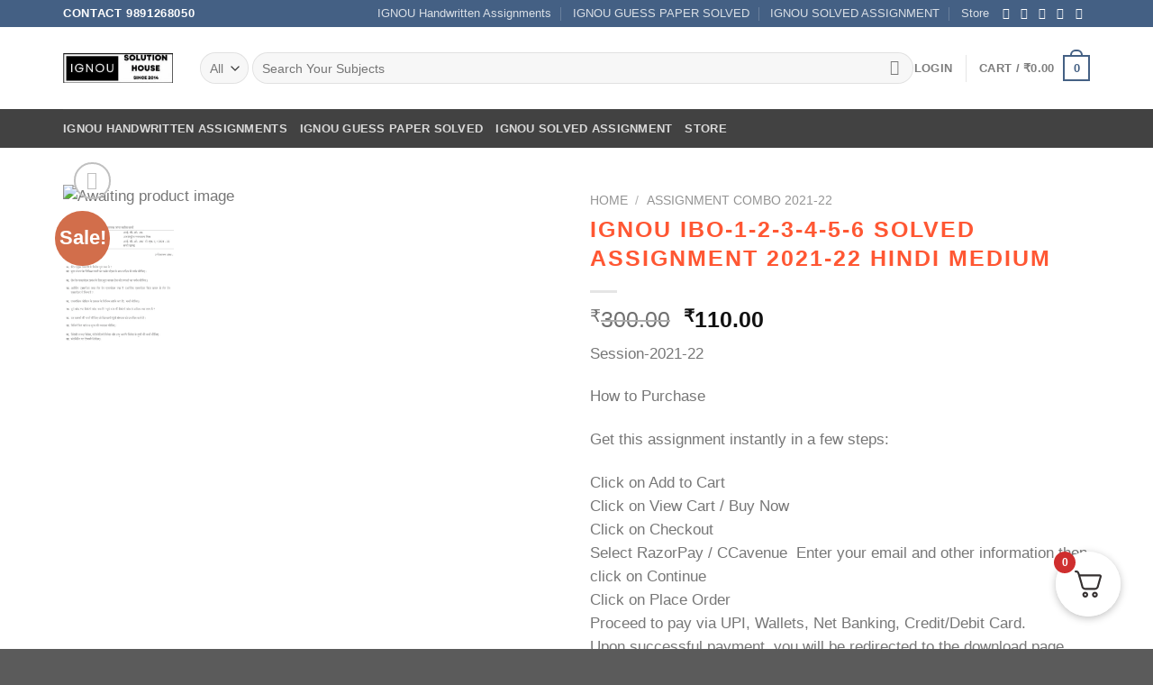

--- FILE ---
content_type: text/html; charset=UTF-8
request_url: https://ignousolutionhouse.com/product/ibo-1-2-3-4-5-6-solved-2021-22-hindi/
body_size: 74278
content:
<!DOCTYPE html>
<html lang="en-US" prefix="og: https://ogp.me/ns#" class="loading-site no-js">
<head>
	<meta charset="UTF-8" />
	<link rel="profile" href="http://gmpg.org/xfn/11" />
	<link rel="pingback" href="https://ignousolutionhouse.com/xmlrpc.php" />

	<script>(function(html){html.className = html.className.replace(/\bno-js\b/,'js')})(document.documentElement);</script>
<style>
#wpadminbar #wp-admin-bar-wccp_free_top_button .ab-icon:before {
	content: "\f160";
	color: #02CA02;
	top: 3px;
}
#wpadminbar #wp-admin-bar-wccp_free_top_button .ab-icon {
	transform: rotate(45deg);
}
</style>
<meta name="viewport" content="width=device-width, initial-scale=1" />
<!-- Search Engine Optimization by Rank Math - https://rankmath.com/ -->
<title>IGNOU IBO-1-2-3-4-5-6 SOLVED ASSIGNMENT 2021-22 HINDI MEDIUM - IGNOU Solved Assignment</title>
<meta name="description" content="IGNOU IBO-1-2-3-4-5-6 SOLVED ASSIGNMENT 2021-22 HINDI MEDIUM FREE DOWNLOAD PDF Are you finding the IGNOU IBO-1-2-3-4-5-6 SOLVED COMBO ASSIGNMENT 2021-22? This is the right place to Get IGNOU solved Assignment free of cost. We are providing the best Quality of assignments free of cost"/>
<meta name="robots" content="follow, index, max-snippet:-1, max-video-preview:-1, max-image-preview:large"/>
<link rel="canonical" href="https://ignousolutionhouse.com/product/ibo-1-2-3-4-5-6-solved-2021-22-hindi/" />
<meta property="og:locale" content="en_US" />
<meta property="og:type" content="product" />
<meta property="og:title" content="IGNOU IBO-1-2-3-4-5-6 SOLVED ASSIGNMENT 2021-22 HINDI MEDIUM - IGNOU Solved Assignment" />
<meta property="og:description" content="IGNOU IBO-1-2-3-4-5-6 SOLVED ASSIGNMENT 2021-22 HINDI MEDIUM FREE DOWNLOAD PDF Are you finding the IGNOU IBO-1-2-3-4-5-6 SOLVED COMBO ASSIGNMENT 2021-22? This is the right place to Get IGNOU solved Assignment free of cost. We are providing the best Quality of assignments free of cost" />
<meta property="og:url" content="https://ignousolutionhouse.com/product/ibo-1-2-3-4-5-6-solved-2021-22-hindi/" />
<meta property="og:site_name" content="IGNOU Solution house" />
<meta property="og:updated_time" content="2021-11-17T08:28:55+00:00" />
<meta property="product:price:amount" content="110" />
<meta property="product:price:currency" content="INR" />
<meta property="product:availability" content="instock" />
<meta name="twitter:card" content="summary_large_image" />
<meta name="twitter:title" content="IGNOU IBO-1-2-3-4-5-6 SOLVED ASSIGNMENT 2021-22 HINDI MEDIUM - IGNOU Solved Assignment" />
<meta name="twitter:description" content="IGNOU IBO-1-2-3-4-5-6 SOLVED ASSIGNMENT 2021-22 HINDI MEDIUM FREE DOWNLOAD PDF Are you finding the IGNOU IBO-1-2-3-4-5-6 SOLVED COMBO ASSIGNMENT 2021-22? This is the right place to Get IGNOU solved Assignment free of cost. We are providing the best Quality of assignments free of cost" />
<meta name="twitter:label1" content="Price" />
<meta name="twitter:data1" content="&#8377;110.00" />
<meta name="twitter:label2" content="Availability" />
<meta name="twitter:data2" content="In stock" />
<script type="application/ld+json" class="rank-math-schema">{"@context":"https://schema.org","@graph":[{"@type":"Organization","@id":"https://ignousolutionhouse.com/#organization","name":"Sandeep","url":"https://ignousolutionhouse.com","logo":{"@type":"ImageObject","@id":"https://ignousolutionhouse.com/#logo","url":"https://ignousolutionhouse.com/wp-content/uploads/2023/09/Badge-Education-Badge-Logo.jpg","contentUrl":"https://ignousolutionhouse.com/wp-content/uploads/2023/09/Badge-Education-Badge-Logo.jpg","caption":"IGNOU Solution house","inLanguage":"en-US","width":"169","height":"100"}},{"@type":"WebSite","@id":"https://ignousolutionhouse.com/#website","url":"https://ignousolutionhouse.com","name":"IGNOU Solution house","alternateName":"IGNOU solved assignment 2022-23/2023-24 - IGNOU Solution House","publisher":{"@id":"https://ignousolutionhouse.com/#organization"},"inLanguage":"en-US"},{"@type":"ItemPage","@id":"https://ignousolutionhouse.com/product/ibo-1-2-3-4-5-6-solved-2021-22-hindi/#webpage","url":"https://ignousolutionhouse.com/product/ibo-1-2-3-4-5-6-solved-2021-22-hindi/","name":"IGNOU IBO-1-2-3-4-5-6 SOLVED ASSIGNMENT 2021-22 HINDI MEDIUM - IGNOU Solved Assignment","datePublished":"2021-11-16T05:33:42+00:00","dateModified":"2021-11-17T08:28:55+00:00","isPartOf":{"@id":"https://ignousolutionhouse.com/#website"},"inLanguage":"en-US"},{"@type":"Product","name":"IGNOU IBO-1-2-3-4-5-6 SOLVED ASSIGNMENT 2021-22 HINDI MEDIUM - IGNOU Solved Assignment","description":"IGNOU IBO-1-2-3-4-5-6 SOLVED ASSIGNMENT 2021-22 HINDI MEDIUM FREE DOWNLOAD PDF Are you finding the IGNOU IBO-1-2-3-4-5-6 SOLVED COMBO ASSIGNMENT 2021-22? This is the right place to Get IGNOU solved Assignment free of cost. We are providing the best Quality of assignments free of cost","category":"ASSIGNMENT COMBO 2021-22","mainEntityOfPage":{"@id":"https://ignousolutionhouse.com/product/ibo-1-2-3-4-5-6-solved-2021-22-hindi/#webpage"},"offers":{"@type":"Offer","price":"110.00","priceCurrency":"INR","priceValidUntil":"2027-12-31","availability":"http://schema.org/InStock","itemCondition":"NewCondition","url":"https://ignousolutionhouse.com/product/ibo-1-2-3-4-5-6-solved-2021-22-hindi/","seller":{"@type":"Organization","@id":"https://ignousolutionhouse.com/","name":"IGNOU Solution house","url":"https://ignousolutionhouse.com","logo":"https://ignousolutionhouse.com/wp-content/uploads/2023/09/Badge-Education-Badge-Logo.jpg"}},"@id":"https://ignousolutionhouse.com/product/ibo-1-2-3-4-5-6-solved-2021-22-hindi/#richSnippet"}]}</script>
<!-- /Rank Math WordPress SEO plugin -->

<link rel='dns-prefetch' href='//www.googletagmanager.com' />
<link rel='prefetch' href='https://ignousolutionhouse.com/wp-content/themes/flatsome/assets/js/flatsome.js?ver=8e60d746741250b4dd4e' />
<link rel='prefetch' href='https://ignousolutionhouse.com/wp-content/themes/flatsome/assets/js/chunk.slider.js?ver=3.19.7' />
<link rel='prefetch' href='https://ignousolutionhouse.com/wp-content/themes/flatsome/assets/js/chunk.popups.js?ver=3.19.7' />
<link rel='prefetch' href='https://ignousolutionhouse.com/wp-content/themes/flatsome/assets/js/chunk.tooltips.js?ver=3.19.7' />
<link rel='prefetch' href='https://ignousolutionhouse.com/wp-content/themes/flatsome/assets/js/woocommerce.js?ver=dd6035ce106022a74757' />
<link rel="alternate" type="application/rss+xml" title="IGNOU Solved Assignment &raquo; Feed" href="https://ignousolutionhouse.com/feed/" />
<link rel="alternate" type="application/rss+xml" title="IGNOU Solved Assignment &raquo; Comments Feed" href="https://ignousolutionhouse.com/comments/feed/" />
<link rel="alternate" type="application/rss+xml" title="IGNOU Solved Assignment &raquo; IGNOU IBO-1-2-3-4-5-6 SOLVED ASSIGNMENT 2021-22 HINDI MEDIUM Comments Feed" href="https://ignousolutionhouse.com/product/ibo-1-2-3-4-5-6-solved-2021-22-hindi/feed/" />
<link rel="alternate" title="oEmbed (JSON)" type="application/json+oembed" href="https://ignousolutionhouse.com/wp-json/oembed/1.0/embed?url=https%3A%2F%2Fignousolutionhouse.com%2Fproduct%2Fibo-1-2-3-4-5-6-solved-2021-22-hindi%2F" />
<link rel="alternate" title="oEmbed (XML)" type="text/xml+oembed" href="https://ignousolutionhouse.com/wp-json/oembed/1.0/embed?url=https%3A%2F%2Fignousolutionhouse.com%2Fproduct%2Fibo-1-2-3-4-5-6-solved-2021-22-hindi%2F&#038;format=xml" />
<style id='wp-img-auto-sizes-contain-inline-css' type='text/css'>
img:is([sizes=auto i],[sizes^="auto," i]){contain-intrinsic-size:3000px 1500px}
/*# sourceURL=wp-img-auto-sizes-contain-inline-css */
</style>
<link rel='stylesheet' id='hfe-widgets-style-css' href='https://ignousolutionhouse.com/wp-content/plugins/header-footer-elementor/inc/widgets-css/frontend.css?ver=2.8.2' type='text/css' media='all' />
<link rel='stylesheet' id='hfe-woo-product-grid-css' href='https://ignousolutionhouse.com/wp-content/plugins/header-footer-elementor/inc/widgets-css/woo-products.css?ver=2.8.2' type='text/css' media='all' />
<style id='wp-emoji-styles-inline-css' type='text/css'>

	img.wp-smiley, img.emoji {
		display: inline !important;
		border: none !important;
		box-shadow: none !important;
		height: 1em !important;
		width: 1em !important;
		margin: 0 0.07em !important;
		vertical-align: -0.1em !important;
		background: none !important;
		padding: 0 !important;
	}
/*# sourceURL=wp-emoji-styles-inline-css */
</style>
<style id='wp-block-library-inline-css' type='text/css'>
:root{--wp-block-synced-color:#7a00df;--wp-block-synced-color--rgb:122,0,223;--wp-bound-block-color:var(--wp-block-synced-color);--wp-editor-canvas-background:#ddd;--wp-admin-theme-color:#007cba;--wp-admin-theme-color--rgb:0,124,186;--wp-admin-theme-color-darker-10:#006ba1;--wp-admin-theme-color-darker-10--rgb:0,107,160.5;--wp-admin-theme-color-darker-20:#005a87;--wp-admin-theme-color-darker-20--rgb:0,90,135;--wp-admin-border-width-focus:2px}@media (min-resolution:192dpi){:root{--wp-admin-border-width-focus:1.5px}}.wp-element-button{cursor:pointer}:root .has-very-light-gray-background-color{background-color:#eee}:root .has-very-dark-gray-background-color{background-color:#313131}:root .has-very-light-gray-color{color:#eee}:root .has-very-dark-gray-color{color:#313131}:root .has-vivid-green-cyan-to-vivid-cyan-blue-gradient-background{background:linear-gradient(135deg,#00d084,#0693e3)}:root .has-purple-crush-gradient-background{background:linear-gradient(135deg,#34e2e4,#4721fb 50%,#ab1dfe)}:root .has-hazy-dawn-gradient-background{background:linear-gradient(135deg,#faaca8,#dad0ec)}:root .has-subdued-olive-gradient-background{background:linear-gradient(135deg,#fafae1,#67a671)}:root .has-atomic-cream-gradient-background{background:linear-gradient(135deg,#fdd79a,#004a59)}:root .has-nightshade-gradient-background{background:linear-gradient(135deg,#330968,#31cdcf)}:root .has-midnight-gradient-background{background:linear-gradient(135deg,#020381,#2874fc)}:root{--wp--preset--font-size--normal:16px;--wp--preset--font-size--huge:42px}.has-regular-font-size{font-size:1em}.has-larger-font-size{font-size:2.625em}.has-normal-font-size{font-size:var(--wp--preset--font-size--normal)}.has-huge-font-size{font-size:var(--wp--preset--font-size--huge)}.has-text-align-center{text-align:center}.has-text-align-left{text-align:left}.has-text-align-right{text-align:right}.has-fit-text{white-space:nowrap!important}#end-resizable-editor-section{display:none}.aligncenter{clear:both}.items-justified-left{justify-content:flex-start}.items-justified-center{justify-content:center}.items-justified-right{justify-content:flex-end}.items-justified-space-between{justify-content:space-between}.screen-reader-text{border:0;clip-path:inset(50%);height:1px;margin:-1px;overflow:hidden;padding:0;position:absolute;width:1px;word-wrap:normal!important}.screen-reader-text:focus{background-color:#ddd;clip-path:none;color:#444;display:block;font-size:1em;height:auto;left:5px;line-height:normal;padding:15px 23px 14px;text-decoration:none;top:5px;width:auto;z-index:100000}html :where(.has-border-color){border-style:solid}html :where([style*=border-top-color]){border-top-style:solid}html :where([style*=border-right-color]){border-right-style:solid}html :where([style*=border-bottom-color]){border-bottom-style:solid}html :where([style*=border-left-color]){border-left-style:solid}html :where([style*=border-width]){border-style:solid}html :where([style*=border-top-width]){border-top-style:solid}html :where([style*=border-right-width]){border-right-style:solid}html :where([style*=border-bottom-width]){border-bottom-style:solid}html :where([style*=border-left-width]){border-left-style:solid}html :where(img[class*=wp-image-]){height:auto;max-width:100%}:where(figure){margin:0 0 1em}html :where(.is-position-sticky){--wp-admin--admin-bar--position-offset:var(--wp-admin--admin-bar--height,0px)}@media screen and (max-width:600px){html :where(.is-position-sticky){--wp-admin--admin-bar--position-offset:0px}}
/*# sourceURL=/wp-includes/css/dist/block-library/common.min.css */
</style>
<link rel='stylesheet' id='photoswipe-css' href='https://ignousolutionhouse.com/wp-content/plugins/woocommerce/assets/css/photoswipe/photoswipe.min.css?ver=10.4.3' type='text/css' media='all' />
<link rel='stylesheet' id='photoswipe-default-skin-css' href='https://ignousolutionhouse.com/wp-content/plugins/woocommerce/assets/css/photoswipe/default-skin/default-skin.min.css?ver=10.4.3' type='text/css' media='all' />
<style id='woocommerce-inline-inline-css' type='text/css'>
.woocommerce form .form-row .required { visibility: visible; }
/*# sourceURL=woocommerce-inline-inline-css */
</style>
<link rel='stylesheet' id='hfe-style-css' href='https://ignousolutionhouse.com/wp-content/plugins/header-footer-elementor/assets/css/header-footer-elementor.css?ver=2.8.2' type='text/css' media='all' />
<link rel='stylesheet' id='elementor-frontend-css' href='https://ignousolutionhouse.com/wp-content/plugins/elementor/assets/css/frontend.min.css?ver=3.34.2' type='text/css' media='all' />
<link rel='stylesheet' id='elementor-post-13155-css' href='https://ignousolutionhouse.com/wp-content/uploads/elementor/css/post-13155.css?ver=1769281985' type='text/css' media='all' />
<link rel='stylesheet' id='font-awesome-5-all-css' href='https://ignousolutionhouse.com/wp-content/plugins/elementor/assets/lib/font-awesome/css/all.min.css?ver=3.34.2' type='text/css' media='all' />
<link rel='stylesheet' id='font-awesome-4-shim-css' href='https://ignousolutionhouse.com/wp-content/plugins/elementor/assets/lib/font-awesome/css/v4-shims.min.css?ver=3.34.2' type='text/css' media='all' />
<link rel='stylesheet' id='elementor-post-20557-css' href='https://ignousolutionhouse.com/wp-content/uploads/elementor/css/post-20557.css?ver=1769281985' type='text/css' media='all' />
<link rel='stylesheet' id='fkcart-style-css' href='https://ignousolutionhouse.com/wp-content/plugins/cart-for-woocommerce/assets/css/style.min.css?ver=1.9.1' type='text/css' media='all' />
<style id='fkcart-style-inline-css' type='text/css'>

		:root {
			--fkcart-primary-bg-color: #0170b9;
			--fkcart-primary-font-color: #ffffff;
			--fkcart-primary-text-color: #24272d;
			--fkcart-secondary-text-color: #24272dbe;
			--fkcart-strike-through-price-text-color: #24272d;
			--fkcart-saving-text-price-color: #5BA238;
			--fkcart-coupon-text-price-color: #5BA238;
			--fkcart-accent-color: #0170b9;
			--fkcart-border-color: #eaeaec;
			--fkcart-error-color: #B00C0C;
			--fkcart-error-bg-color: #FFF0F0;
			--fkcart-reward-color: #f1b51e;
			
			--fkcart-progress-bar-icon-color: #353030;
			--fkcart-progress-bar-active-icon-color: #ffffff;
			--fkcart-progress-bar-bg-color-active-icon: #2DA815;
			--fkcart-progress-bar-active-color: #2DA815;
			
			--fkcart-bg-color: #ffffff;
			--fkcart-slider-desktop-width: 420px;
			--fkcart-slider-mobile-width: 100%;
			--fkcart-animation-duration: 0.4s;
			--fkcart-panel-color:#E6F1F7;
			--fkcart-color-black: #000000;
			--fkcart-success-color: #5BA238;
			--fkcart-success-bg-color: #EFF6EB;
			--fkcart-toggle-bg-color: #ffffff;
			--fkcart-toggle-icon-color: #353030;
			--fkcart-toggle-count-bg-color: #cf2e2e;
			--fkcart-toggle-count-font-color: #ffffff;
			--fkcart-progressbar-active-color: #0170b9;
			
			--fkcart-toggle-border-radius: 50%;
			--fkcart-toggle-size: 36;
			--fkcart-border-radius: 3px; 
			--fkcart-menu-icon-size: 35px;
			--fkcart-menu-text-size: 16px;
		}
/*# sourceURL=fkcart-style-inline-css */
</style>
<link rel='stylesheet' id='hfe-elementor-icons-css' href='https://ignousolutionhouse.com/wp-content/plugins/elementor/assets/lib/eicons/css/elementor-icons.min.css?ver=5.34.0' type='text/css' media='all' />
<link rel='stylesheet' id='hfe-icons-list-css' href='https://ignousolutionhouse.com/wp-content/plugins/elementor/assets/css/widget-icon-list.min.css?ver=3.24.3' type='text/css' media='all' />
<link rel='stylesheet' id='hfe-social-icons-css' href='https://ignousolutionhouse.com/wp-content/plugins/elementor/assets/css/widget-social-icons.min.css?ver=3.24.0' type='text/css' media='all' />
<link rel='stylesheet' id='hfe-social-share-icons-brands-css' href='https://ignousolutionhouse.com/wp-content/plugins/elementor/assets/lib/font-awesome/css/brands.css?ver=5.15.3' type='text/css' media='all' />
<link rel='stylesheet' id='hfe-social-share-icons-fontawesome-css' href='https://ignousolutionhouse.com/wp-content/plugins/elementor/assets/lib/font-awesome/css/fontawesome.css?ver=5.15.3' type='text/css' media='all' />
<link rel='stylesheet' id='hfe-nav-menu-icons-css' href='https://ignousolutionhouse.com/wp-content/plugins/elementor/assets/lib/font-awesome/css/solid.css?ver=5.15.3' type='text/css' media='all' />
<link rel='stylesheet' id='flatsome-main-css' href='https://ignousolutionhouse.com/wp-content/themes/flatsome/assets/css/flatsome.css?ver=3.19.7' type='text/css' media='all' />
<style id='flatsome-main-inline-css' type='text/css'>
@font-face {
				font-family: "fl-icons";
				font-display: block;
				src: url(https://ignousolutionhouse.com/wp-content/themes/flatsome/assets/css/icons/fl-icons.eot?v=3.19.7);
				src:
					url(https://ignousolutionhouse.com/wp-content/themes/flatsome/assets/css/icons/fl-icons.eot#iefix?v=3.19.7) format("embedded-opentype"),
					url(https://ignousolutionhouse.com/wp-content/themes/flatsome/assets/css/icons/fl-icons.woff2?v=3.19.7) format("woff2"),
					url(https://ignousolutionhouse.com/wp-content/themes/flatsome/assets/css/icons/fl-icons.ttf?v=3.19.7) format("truetype"),
					url(https://ignousolutionhouse.com/wp-content/themes/flatsome/assets/css/icons/fl-icons.woff?v=3.19.7) format("woff"),
					url(https://ignousolutionhouse.com/wp-content/themes/flatsome/assets/css/icons/fl-icons.svg?v=3.19.7#fl-icons) format("svg");
			}
/*# sourceURL=flatsome-main-inline-css */
</style>
<link rel='stylesheet' id='flatsome-shop-css' href='https://ignousolutionhouse.com/wp-content/themes/flatsome/assets/css/flatsome-shop.css?ver=3.19.7' type='text/css' media='all' />
<link rel='stylesheet' id='flatsome-style-css' href='https://ignousolutionhouse.com/wp-content/themes/flatsome/style.css?ver=3.19.7' type='text/css' media='all' />
<link rel='stylesheet' id='elementor-gf-local-roboto-css' href='https://ignousolutionhouse.com/wp-content/uploads/elementor/google-fonts/css/roboto.css?ver=1742238812' type='text/css' media='all' />
<link rel='stylesheet' id='elementor-gf-local-robotoslab-css' href='https://ignousolutionhouse.com/wp-content/uploads/elementor/google-fonts/css/robotoslab.css?ver=1742238818' type='text/css' media='all' />
<link rel='stylesheet' id='elementor-gf-local-ruda-css' href='https://ignousolutionhouse.com/wp-content/uploads/elementor/google-fonts/css/ruda.css?ver=1742238820' type='text/css' media='all' />
<script type="text/template" id="tmpl-variation-template">
	<div class="woocommerce-variation-description">{{{ data.variation.variation_description }}}</div>
	<div class="woocommerce-variation-price">{{{ data.variation.price_html }}}</div>
	<div class="woocommerce-variation-availability">{{{ data.variation.availability_html }}}</div>
</script>
<script type="text/template" id="tmpl-unavailable-variation-template">
	<p role="alert">Sorry, this product is unavailable. Please choose a different combination.</p>
</script>
<script type="text/javascript" src="https://ignousolutionhouse.com/wp-includes/js/jquery/jquery.min.js?ver=3.7.1" id="jquery-core-js"></script>
<script type="text/javascript" src="https://ignousolutionhouse.com/wp-includes/js/jquery/jquery-migrate.min.js?ver=3.4.1" id="jquery-migrate-js"></script>
<script type="text/javascript" id="jquery-js-after">
/* <![CDATA[ */
!function($){"use strict";$(document).ready(function(){$(this).scrollTop()>100&&$(".hfe-scroll-to-top-wrap").removeClass("hfe-scroll-to-top-hide"),$(window).scroll(function(){$(this).scrollTop()<100?$(".hfe-scroll-to-top-wrap").fadeOut(300):$(".hfe-scroll-to-top-wrap").fadeIn(300)}),$(".hfe-scroll-to-top-wrap").on("click",function(){$("html, body").animate({scrollTop:0},300);return!1})})}(jQuery);
!function($){'use strict';$(document).ready(function(){var bar=$('.hfe-reading-progress-bar');if(!bar.length)return;$(window).on('scroll',function(){var s=$(window).scrollTop(),d=$(document).height()-$(window).height(),p=d? s/d*100:0;bar.css('width',p+'%')});});}(jQuery);
//# sourceURL=jquery-js-after
/* ]]> */
</script>
<script type="text/javascript" src="https://ignousolutionhouse.com/wp-content/plugins/woocommerce/assets/js/jquery-blockui/jquery.blockUI.min.js?ver=2.7.0-wc.10.4.3" id="wc-jquery-blockui-js" data-wp-strategy="defer"></script>
<script type="text/javascript" src="https://ignousolutionhouse.com/wp-content/plugins/woocommerce/assets/js/photoswipe/photoswipe.min.js?ver=4.1.1-wc.10.4.3" id="wc-photoswipe-js" defer="defer" data-wp-strategy="defer"></script>
<script type="text/javascript" src="https://ignousolutionhouse.com/wp-content/plugins/woocommerce/assets/js/photoswipe/photoswipe-ui-default.min.js?ver=4.1.1-wc.10.4.3" id="wc-photoswipe-ui-default-js" defer="defer" data-wp-strategy="defer"></script>
<script type="text/javascript" id="wc-single-product-js-extra">
/* <![CDATA[ */
var wc_single_product_params = {"i18n_required_rating_text":"Please select a rating","i18n_rating_options":["1 of 5 stars","2 of 5 stars","3 of 5 stars","4 of 5 stars","5 of 5 stars"],"i18n_product_gallery_trigger_text":"View full-screen image gallery","review_rating_required":"yes","flexslider":{"rtl":false,"animation":"slide","smoothHeight":true,"directionNav":false,"controlNav":"thumbnails","slideshow":false,"animationSpeed":500,"animationLoop":false,"allowOneSlide":false},"zoom_enabled":"","zoom_options":[],"photoswipe_enabled":"1","photoswipe_options":{"shareEl":false,"closeOnScroll":false,"history":false,"hideAnimationDuration":0,"showAnimationDuration":0},"flexslider_enabled":""};
//# sourceURL=wc-single-product-js-extra
/* ]]> */
</script>
<script type="text/javascript" src="https://ignousolutionhouse.com/wp-content/plugins/woocommerce/assets/js/frontend/single-product.min.js?ver=10.4.3" id="wc-single-product-js" defer="defer" data-wp-strategy="defer"></script>
<script type="text/javascript" src="https://ignousolutionhouse.com/wp-content/plugins/woocommerce/assets/js/js-cookie/js.cookie.min.js?ver=2.1.4-wc.10.4.3" id="wc-js-cookie-js" data-wp-strategy="defer"></script>
<script type="text/javascript" src="https://ignousolutionhouse.com/wp-content/plugins/elementor/assets/lib/font-awesome/js/v4-shims.min.js?ver=3.34.2" id="font-awesome-4-shim-js"></script>
<script type="text/javascript" src="https://ignousolutionhouse.com/wp-includes/js/underscore.min.js?ver=1.13.7" id="underscore-js"></script>
<script type="text/javascript" id="wp-util-js-extra">
/* <![CDATA[ */
var _wpUtilSettings = {"ajax":{"url":"/wp-admin/admin-ajax.php"}};
//# sourceURL=wp-util-js-extra
/* ]]> */
</script>
<script type="text/javascript" src="https://ignousolutionhouse.com/wp-includes/js/wp-util.min.js?ver=6.9" id="wp-util-js"></script>
<script type="text/javascript" id="wc-add-to-cart-variation-js-extra">
/* <![CDATA[ */
var wc_add_to_cart_variation_params = {"wc_ajax_url":"/?wc-ajax=%%endpoint%%","i18n_no_matching_variations_text":"Sorry, no products matched your selection. Please choose a different combination.","i18n_make_a_selection_text":"Please select some product options before adding this product to your cart.","i18n_unavailable_text":"Sorry, this product is unavailable. Please choose a different combination.","i18n_reset_alert_text":"Your selection has been reset. Please select some product options before adding this product to your cart."};
//# sourceURL=wc-add-to-cart-variation-js-extra
/* ]]> */
</script>
<script type="text/javascript" src="https://ignousolutionhouse.com/wp-content/plugins/woocommerce/assets/js/frontend/add-to-cart-variation.min.js?ver=10.4.3" id="wc-add-to-cart-variation-js" defer="defer" data-wp-strategy="defer"></script>

<!-- Google tag (gtag.js) snippet added by Site Kit -->
<!-- Google Analytics snippet added by Site Kit -->
<script type="text/javascript" src="https://www.googletagmanager.com/gtag/js?id=GT-T9K6KFR" id="google_gtagjs-js" async></script>
<script type="text/javascript" id="google_gtagjs-js-after">
/* <![CDATA[ */
window.dataLayer = window.dataLayer || [];function gtag(){dataLayer.push(arguments);}
gtag("set","linker",{"domains":["ignousolutionhouse.com"]});
gtag("js", new Date());
gtag("set", "developer_id.dZTNiMT", true);
gtag("config", "GT-T9K6KFR");
//# sourceURL=google_gtagjs-js-after
/* ]]> */
</script>
<link rel="https://api.w.org/" href="https://ignousolutionhouse.com/wp-json/" /><link rel="alternate" title="JSON" type="application/json" href="https://ignousolutionhouse.com/wp-json/wp/v2/product/13321" /><link rel="EditURI" type="application/rsd+xml" title="RSD" href="https://ignousolutionhouse.com/xmlrpc.php?rsd" />
<meta name="generator" content="WordPress 6.9" />
<link rel='shortlink' href='https://ignousolutionhouse.com/?p=13321' />
<meta name="generator" content="Site Kit by Google 1.170.0" /><script id="wpcp_disable_selection" type="text/javascript">
var image_save_msg='You are not allowed to save images!';
	var no_menu_msg='Context Menu disabled!';
	var smessage = "Content is protected !!";

function disableEnterKey(e)
{
	var elemtype = e.target.tagName;
	
	elemtype = elemtype.toUpperCase();
	
	if (elemtype == "TEXT" || elemtype == "TEXTAREA" || elemtype == "INPUT" || elemtype == "PASSWORD" || elemtype == "SELECT" || elemtype == "OPTION" || elemtype == "EMBED")
	{
		elemtype = 'TEXT';
	}
	
	if (e.ctrlKey){
     var key;
     if(window.event)
          key = window.event.keyCode;     //IE
     else
          key = e.which;     //firefox (97)
    //if (key != 17) alert(key);
     if (elemtype!= 'TEXT' && (key == 97 || key == 65 || key == 67 || key == 99 || key == 88 || key == 120 || key == 26 || key == 85  || key == 86 || key == 83 || key == 43 || key == 73))
     {
		if(wccp_free_iscontenteditable(e)) return true;
		show_wpcp_message('You are not allowed to copy content or view source');
		return false;
     }else
     	return true;
     }
}


/*For contenteditable tags*/
function wccp_free_iscontenteditable(e)
{
	var e = e || window.event; // also there is no e.target property in IE. instead IE uses window.event.srcElement
  	
	var target = e.target || e.srcElement;

	var elemtype = e.target.nodeName;
	
	elemtype = elemtype.toUpperCase();
	
	var iscontenteditable = "false";
		
	if(typeof target.getAttribute!="undefined" ) iscontenteditable = target.getAttribute("contenteditable"); // Return true or false as string
	
	var iscontenteditable2 = false;
	
	if(typeof target.isContentEditable!="undefined" ) iscontenteditable2 = target.isContentEditable; // Return true or false as boolean

	if(target.parentElement.isContentEditable) iscontenteditable2 = true;
	
	if (iscontenteditable == "true" || iscontenteditable2 == true)
	{
		if(typeof target.style!="undefined" ) target.style.cursor = "text";
		
		return true;
	}
}

////////////////////////////////////
function disable_copy(e)
{	
	var e = e || window.event; // also there is no e.target property in IE. instead IE uses window.event.srcElement
	
	var elemtype = e.target.tagName;
	
	elemtype = elemtype.toUpperCase();
	
	if (elemtype == "TEXT" || elemtype == "TEXTAREA" || elemtype == "INPUT" || elemtype == "PASSWORD" || elemtype == "SELECT" || elemtype == "OPTION" || elemtype == "EMBED")
	{
		elemtype = 'TEXT';
	}
	
	if(wccp_free_iscontenteditable(e)) return true;
	
	var isSafari = /Safari/.test(navigator.userAgent) && /Apple Computer/.test(navigator.vendor);
	
	var checker_IMG = '';
	if (elemtype == "IMG" && checker_IMG == 'checked' && e.detail >= 2) {show_wpcp_message(alertMsg_IMG);return false;}
	if (elemtype != "TEXT")
	{
		if (smessage !== "" && e.detail == 2)
			show_wpcp_message(smessage);
		
		if (isSafari)
			return true;
		else
			return false;
	}	
}

//////////////////////////////////////////
function disable_copy_ie()
{
	var e = e || window.event;
	var elemtype = window.event.srcElement.nodeName;
	elemtype = elemtype.toUpperCase();
	if(wccp_free_iscontenteditable(e)) return true;
	if (elemtype == "IMG") {show_wpcp_message(alertMsg_IMG);return false;}
	if (elemtype != "TEXT" && elemtype != "TEXTAREA" && elemtype != "INPUT" && elemtype != "PASSWORD" && elemtype != "SELECT" && elemtype != "OPTION" && elemtype != "EMBED")
	{
		return false;
	}
}	
function reEnable()
{
	return true;
}
document.onkeydown = disableEnterKey;
document.onselectstart = disable_copy_ie;
if(navigator.userAgent.indexOf('MSIE')==-1)
{
	document.onmousedown = disable_copy;
	document.onclick = reEnable;
}
function disableSelection(target)
{
    //For IE This code will work
    if (typeof target.onselectstart!="undefined")
    target.onselectstart = disable_copy_ie;
    
    //For Firefox This code will work
    else if (typeof target.style.MozUserSelect!="undefined")
    {target.style.MozUserSelect="none";}
    
    //All other  (ie: Opera) This code will work
    else
    target.onmousedown=function(){return false}
    target.style.cursor = "default";
}
//Calling the JS function directly just after body load
window.onload = function(){disableSelection(document.body);};

//////////////////special for safari Start////////////////
var onlongtouch;
var timer;
var touchduration = 1000; //length of time we want the user to touch before we do something

var elemtype = "";
function touchstart(e) {
	var e = e || window.event;
  // also there is no e.target property in IE.
  // instead IE uses window.event.srcElement
  	var target = e.target || e.srcElement;
	
	elemtype = window.event.srcElement.nodeName;
	
	elemtype = elemtype.toUpperCase();
	
	if(!wccp_pro_is_passive()) e.preventDefault();
	if (!timer) {
		timer = setTimeout(onlongtouch, touchduration);
	}
}

function touchend() {
    //stops short touches from firing the event
    if (timer) {
        clearTimeout(timer);
        timer = null;
    }
	onlongtouch();
}

onlongtouch = function(e) { //this will clear the current selection if anything selected
	
	if (elemtype != "TEXT" && elemtype != "TEXTAREA" && elemtype != "INPUT" && elemtype != "PASSWORD" && elemtype != "SELECT" && elemtype != "EMBED" && elemtype != "OPTION")	
	{
		if (window.getSelection) {
			if (window.getSelection().empty) {  // Chrome
			window.getSelection().empty();
			} else if (window.getSelection().removeAllRanges) {  // Firefox
			window.getSelection().removeAllRanges();
			}
		} else if (document.selection) {  // IE?
			document.selection.empty();
		}
		return false;
	}
};

document.addEventListener("DOMContentLoaded", function(event) { 
    window.addEventListener("touchstart", touchstart, false);
    window.addEventListener("touchend", touchend, false);
});

function wccp_pro_is_passive() {

  var cold = false,
  hike = function() {};

  try {
	  const object1 = {};
  var aid = Object.defineProperty(object1, 'passive', {
  get() {cold = true}
  });
  window.addEventListener('test', hike, aid);
  window.removeEventListener('test', hike, aid);
  } catch (e) {}

  return cold;
}
/*special for safari End*/
</script>
<style>
.unselectable
{
-moz-user-select:none;
-webkit-user-select:none;
cursor: default;
}
html
{
-webkit-touch-callout: none;
-webkit-user-select: none;
-khtml-user-select: none;
-moz-user-select: none;
-ms-user-select: none;
user-select: none;
-webkit-tap-highlight-color: rgba(0,0,0,0);
}
</style>
<script id="wpcp_css_disable_selection" type="text/javascript">
var e = document.getElementsByTagName('body')[0];
if(e)
{
	e.setAttribute('unselectable',"on");
}
</script>
<!-- Google site verification - Google for WooCommerce -->
<meta name="google-site-verification" content="bAoPxgGS2dJKkgb1K5hNMZPKbdu8WUAtMA8IFknr7oM" />
	<noscript><style>.woocommerce-product-gallery{ opacity: 1 !important; }</style></noscript>
	<meta name="generator" content="Elementor 3.34.2; features: e_font_icon_svg, additional_custom_breakpoints; settings: css_print_method-external, google_font-enabled, font_display-auto">
			<style>
				.e-con.e-parent:nth-of-type(n+4):not(.e-lazyloaded):not(.e-no-lazyload),
				.e-con.e-parent:nth-of-type(n+4):not(.e-lazyloaded):not(.e-no-lazyload) * {
					background-image: none !important;
				}
				@media screen and (max-height: 1024px) {
					.e-con.e-parent:nth-of-type(n+3):not(.e-lazyloaded):not(.e-no-lazyload),
					.e-con.e-parent:nth-of-type(n+3):not(.e-lazyloaded):not(.e-no-lazyload) * {
						background-image: none !important;
					}
				}
				@media screen and (max-height: 640px) {
					.e-con.e-parent:nth-of-type(n+2):not(.e-lazyloaded):not(.e-no-lazyload),
					.e-con.e-parent:nth-of-type(n+2):not(.e-lazyloaded):not(.e-no-lazyload) * {
						background-image: none !important;
					}
				}
			</style>
			<link rel="icon" href="https://ignousolutionhouse.com/wp-content/uploads/2023/09/Badge-Education-Badge-Logo-100x100.jpg" sizes="32x32" />
<link rel="icon" href="https://ignousolutionhouse.com/wp-content/uploads/2023/09/Badge-Education-Badge-Logo.jpg" sizes="192x192" />
<link rel="apple-touch-icon" href="https://ignousolutionhouse.com/wp-content/uploads/2023/09/Badge-Education-Badge-Logo.jpg" />
<meta name="msapplication-TileImage" content="https://ignousolutionhouse.com/wp-content/uploads/2023/09/Badge-Education-Badge-Logo.jpg" />
<style id="custom-css" type="text/css">:root {--primary-color: #446084;--fs-color-primary: #446084;--fs-color-secondary: #d26e4b;--fs-color-success: #7a9c59;--fs-color-alert: #b20000;--fs-experimental-link-color: #334862;--fs-experimental-link-color-hover: #111;}.tooltipster-base {--tooltip-color: #fff;--tooltip-bg-color: #000;}.off-canvas-right .mfp-content, .off-canvas-left .mfp-content {--drawer-width: 300px;}.off-canvas .mfp-content.off-canvas-cart {--drawer-width: 360px;}.container-width, .full-width .ubermenu-nav, .container, .row{max-width: 1170px}.row.row-collapse{max-width: 1140px}.row.row-small{max-width: 1162.5px}.row.row-large{max-width: 1200px}.header-main{height: 91px}#logo img{max-height: 91px}#logo{width:122px;}.header-bottom{min-height: 43px}.header-top{min-height: 30px}.transparent .header-main{height: 30px}.transparent #logo img{max-height: 30px}.has-transparent + .page-title:first-of-type,.has-transparent + #main > .page-title,.has-transparent + #main > div > .page-title,.has-transparent + #main .page-header-wrapper:first-of-type .page-title{padding-top: 110px;}.header.show-on-scroll,.stuck .header-main{height:70px!important}.stuck #logo img{max-height: 70px!important}.search-form{ width: 100%;}.header-bg-color {background-color: rgba(255,255,255,0.9)}.header-bottom {background-color: #424242}.top-bar-nav > li > a{line-height: 16px }.stuck .header-main .nav > li > a{line-height: 50px }.header-bottom-nav > li > a{line-height: 16px }@media (max-width: 549px) {.header-main{height: 70px}#logo img{max-height: 70px}}body{font-size: 105%;}@media screen and (max-width: 549px){body{font-size: 100%;}}body{font-family: -apple-system, BlinkMacSystemFont, "Segoe UI", Roboto, Oxygen-Sans, Ubuntu, Cantarell, "Helvetica Neue", sans-serif;}body {font-weight: 400;font-style: normal;}.nav > li > a {font-family: Lato, sans-serif;}.mobile-sidebar-levels-2 .nav > li > ul > li > a {font-family: Lato, sans-serif;}.nav > li > a,.mobile-sidebar-levels-2 .nav > li > ul > li > a {font-weight: 700;font-style: normal;}h1,h2,h3,h4,h5,h6,.heading-font, .off-canvas-center .nav-sidebar.nav-vertical > li > a{font-family: Lato, sans-serif;}h1,h2,h3,h4,h5,h6,.heading-font,.banner h1,.banner h2 {font-weight: 700;font-style: normal;}.alt-font{font-family: "Dancing Script", sans-serif;}.alt-font {font-weight: 400!important;font-style: normal!important;}.has-equal-box-heights .box-image {padding-top: 100%;}.shop-page-title.featured-title .title-bg{ background-image: url()!important;}@media screen and (min-width: 550px){.products .box-vertical .box-image{min-width: 247px!important;width: 247px!important;}}button[name='update_cart'] { display: none; }.nav-vertical-fly-out > li + li {border-top-width: 1px; border-top-style: solid;}.label-new.menu-item > a:after{content:"New";}.label-hot.menu-item > a:after{content:"Hot";}.label-sale.menu-item > a:after{content:"Sale";}.label-popular.menu-item > a:after{content:"Popular";}</style>		<style type="text/css" id="wp-custom-css">
			/* Target the product title */
.single-product .product_title.entry-title {
    display: block;
    font-size: 25px; /* Default font size for larger screens */
    font-weight: bold;
    margin-bottom: 20px;
    color: #ff5733; /* Bright orange color */
    text-transform: uppercase;
    letter-spacing: 2px;
    cursor: pointer; /* Add cursor pointer on hover */
    transition: color 0.3s ease, transform 0.3s ease; /* Smooth transition */
}

/* Change font size for mobile screens */
@media (max-width: 767px) {
    .single-product .product_title.entry-title {
        font-size: 24px; /* Smaller font size for mobile screens */
    }
}

/* Change color and add scale effect on hover */
.single-product .product_title.entry-title:hover {
    color: #e6421e; /* Darker orange on hover */
    transform: scale(1.05);
}

/* Add pulse animation on hover */
.single-product .product_title.entry-title:hover::before {
    content: "\2192"; /* Unicode arrow */
    display: inline-block;
    font-size: 18px; /* Smaller arrow size for mobile screens */
    margin-right: 8px;
    animation: pulse 1.5s infinite;
}

/* Define the pulse animation */
@keyframes pulse {
    0% {
        transform: scale(1);
    }
    50% {
        transform: scale(1.1);
    }
    100% {
        transform: scale(1);
    }
}
		</style>
		<style id="kirki-inline-styles">/* latin-ext */
@font-face {
  font-family: 'Lato';
  font-style: normal;
  font-weight: 700;
  font-display: swap;
  src: url(https://ignousolutionhouse.com/wp-content/fonts/lato/S6u9w4BMUTPHh6UVSwaPGR_p.woff2) format('woff2');
  unicode-range: U+0100-02BA, U+02BD-02C5, U+02C7-02CC, U+02CE-02D7, U+02DD-02FF, U+0304, U+0308, U+0329, U+1D00-1DBF, U+1E00-1E9F, U+1EF2-1EFF, U+2020, U+20A0-20AB, U+20AD-20C0, U+2113, U+2C60-2C7F, U+A720-A7FF;
}
/* latin */
@font-face {
  font-family: 'Lato';
  font-style: normal;
  font-weight: 700;
  font-display: swap;
  src: url(https://ignousolutionhouse.com/wp-content/fonts/lato/S6u9w4BMUTPHh6UVSwiPGQ.woff2) format('woff2');
  unicode-range: U+0000-00FF, U+0131, U+0152-0153, U+02BB-02BC, U+02C6, U+02DA, U+02DC, U+0304, U+0308, U+0329, U+2000-206F, U+20AC, U+2122, U+2191, U+2193, U+2212, U+2215, U+FEFF, U+FFFD;
}/* vietnamese */
@font-face {
  font-family: 'Dancing Script';
  font-style: normal;
  font-weight: 400;
  font-display: swap;
  src: url(https://ignousolutionhouse.com/wp-content/fonts/dancing-script/If2cXTr6YS-zF4S-kcSWSVi_sxjsohD9F50Ruu7BMSo3Rep8ltA.woff2) format('woff2');
  unicode-range: U+0102-0103, U+0110-0111, U+0128-0129, U+0168-0169, U+01A0-01A1, U+01AF-01B0, U+0300-0301, U+0303-0304, U+0308-0309, U+0323, U+0329, U+1EA0-1EF9, U+20AB;
}
/* latin-ext */
@font-face {
  font-family: 'Dancing Script';
  font-style: normal;
  font-weight: 400;
  font-display: swap;
  src: url(https://ignousolutionhouse.com/wp-content/fonts/dancing-script/If2cXTr6YS-zF4S-kcSWSVi_sxjsohD9F50Ruu7BMSo3ROp8ltA.woff2) format('woff2');
  unicode-range: U+0100-02BA, U+02BD-02C5, U+02C7-02CC, U+02CE-02D7, U+02DD-02FF, U+0304, U+0308, U+0329, U+1D00-1DBF, U+1E00-1E9F, U+1EF2-1EFF, U+2020, U+20A0-20AB, U+20AD-20C0, U+2113, U+2C60-2C7F, U+A720-A7FF;
}
/* latin */
@font-face {
  font-family: 'Dancing Script';
  font-style: normal;
  font-weight: 400;
  font-display: swap;
  src: url(https://ignousolutionhouse.com/wp-content/fonts/dancing-script/If2cXTr6YS-zF4S-kcSWSVi_sxjsohD9F50Ruu7BMSo3Sup8.woff2) format('woff2');
  unicode-range: U+0000-00FF, U+0131, U+0152-0153, U+02BB-02BC, U+02C6, U+02DA, U+02DC, U+0304, U+0308, U+0329, U+2000-206F, U+20AC, U+2122, U+2191, U+2193, U+2212, U+2215, U+FEFF, U+FFFD;
}</style>
		<!-- Global site tag (gtag.js) - Google Ads: AW-16746428954 - Google for WooCommerce -->
		<script async src="https://www.googletagmanager.com/gtag/js?id=AW-16746428954"></script>
		<script>
			window.dataLayer = window.dataLayer || [];
			function gtag() { dataLayer.push(arguments); }
			gtag( 'consent', 'default', {
				analytics_storage: 'denied',
				ad_storage: 'denied',
				ad_user_data: 'denied',
				ad_personalization: 'denied',
				region: ['AT', 'BE', 'BG', 'HR', 'CY', 'CZ', 'DK', 'EE', 'FI', 'FR', 'DE', 'GR', 'HU', 'IS', 'IE', 'IT', 'LV', 'LI', 'LT', 'LU', 'MT', 'NL', 'NO', 'PL', 'PT', 'RO', 'SK', 'SI', 'ES', 'SE', 'GB', 'CH'],
				wait_for_update: 500,
			} );
			gtag('js', new Date());
			gtag('set', 'developer_id.dOGY3NW', true);
			gtag("config", "AW-16746428954", { "groups": "GLA", "send_page_view": false });		</script>

		</head>

<body class="wp-singular product-template-default single single-product postid-13321 wp-custom-logo wp-theme-flatsome theme-flatsome woocommerce woocommerce-page woocommerce-no-js unselectable ehf-footer ehf-template-flatsome ehf-stylesheet-flatsome full-width lightbox nav-dropdown-has-arrow nav-dropdown-has-shadow nav-dropdown-has-border elementor-default elementor-kit-13155">

<script type="text/javascript">
/* <![CDATA[ */
gtag("event", "page_view", {send_to: "GLA"});
/* ]]> */
</script>

<a class="skip-link screen-reader-text" href="#main">Skip to content</a>

<div id="wrapper">

	
	<header id="header" class="header ">
		<div class="header-wrapper">
			<div id="top-bar" class="header-top hide-for-sticky nav-dark">
    <div class="flex-row container">
      <div class="flex-col hide-for-medium flex-left">
          <ul class="nav nav-left medium-nav-center nav-small  nav-divided">
              <li class="html custom html_topbar_left"><strong class="uppercase">Contact 9891268050</strong></li>          </ul>
      </div>

      <div class="flex-col hide-for-medium flex-center">
          <ul class="nav nav-center nav-small  nav-divided">
                        </ul>
      </div>

      <div class="flex-col hide-for-medium flex-right">
         <ul class="nav top-bar-nav nav-right nav-small  nav-divided">
              <li id="menu-item-21284" class="menu-item menu-item-type-post_type menu-item-object-page menu-item-21284 menu-item-design-default"><a href="https://ignousolutionhouse.com/ignou-handwritten-assignment/" class="nav-top-link">IGNOU Handwritten Assignments</a></li>
<li id="menu-item-21285" class="menu-item menu-item-type-post_type menu-item-object-page menu-item-21285 menu-item-design-default"><a href="https://ignousolutionhouse.com/ignou-guess-paper/" class="nav-top-link">IGNOU GUESS PAPER SOLVED</a></li>
<li id="menu-item-21515" class="menu-item menu-item-type-post_type menu-item-object-page menu-item-home menu-item-21515 menu-item-design-default"><a href="https://ignousolutionhouse.com/" class="nav-top-link">IGNOU SOLVED ASSIGNMENT</a></li>
<li id="menu-item-34569" class="menu-item menu-item-type-ecwid_menu_item menu-item-object-ecwid-store-with-categories menu-item-34569 menu-item-design-default"><a class="nav-top-link">Store</a></li>
<li class="html header-social-icons ml-0">
	<div class="social-icons follow-icons" ><a href="https://www.facebook.com/ignouproject124/" target="_blank" data-label="Facebook" class="icon plain facebook tooltip" title="Follow on Facebook" aria-label="Follow on Facebook" rel="noopener nofollow" ><i class="icon-facebook" ></i></a><a href="https://www.instagram.com/ignouprojects/?hl=en" target="_blank" data-label="Instagram" class="icon plain instagram tooltip" title="Follow on Instagram" aria-label="Follow on Instagram" rel="noopener nofollow" ><i class="icon-instagram" ></i></a><a href="https://twitter.com/IgnouA" data-label="Twitter" target="_blank" class="icon plain twitter tooltip" title="Follow on Twitter" aria-label="Follow on Twitter" rel="noopener nofollow" ><i class="icon-twitter" ></i></a><a href="tel:9891268050" data-label="Phone" target="_blank" class="icon plain phone tooltip" title="Call us" aria-label="Call us" rel="nofollow noopener" ><i class="icon-phone" ></i></a><a href="https://www.youtube.com/channel/UCE9ih0kE0ftQBtqUqVcTPvw" data-label="YouTube" target="_blank" class="icon plain youtube tooltip" title="Follow on YouTube" aria-label="Follow on YouTube" rel="noopener nofollow" ><i class="icon-youtube" ></i></a></div></li>
          </ul>
      </div>

            <div class="flex-col show-for-medium flex-grow">
          <ul class="nav nav-center nav-small mobile-nav  nav-divided">
              <li class="html custom html_topbar_left"><strong class="uppercase">Contact 9891268050</strong></li>          </ul>
      </div>
      
    </div>
</div>
<div id="masthead" class="header-main hide-for-sticky">
      <div class="header-inner flex-row container logo-left medium-logo-center" role="navigation">

          <!-- Logo -->
          <div id="logo" class="flex-col logo">
            
<!-- Header logo -->
<a href="https://ignousolutionhouse.com/" title="IGNOU Solved Assignment" rel="home">
		<img width="348" height="94" src="https://ignousolutionhouse.com/wp-content/uploads/2023/05/IGNOU-SOLUTION-HOUSE-IGNOU-SOLVED-ASSIGNMENT.jpg" class="header_logo header-logo" alt="IGNOU Solved Assignment"/><img  width="348" height="94" src="https://ignousolutionhouse.com/wp-content/uploads/2023/05/IGNOU-SOLUTION-HOUSE-IGNOU-SOLVED-ASSIGNMENT.jpg" class="header-logo-dark" alt="IGNOU Solved Assignment"/></a>
          </div>

          <!-- Mobile Left Elements -->
          <div class="flex-col show-for-medium flex-left">
            <ul class="mobile-nav nav nav-left ">
              <li class="nav-icon has-icon">
  		<a href="#" data-open="#main-menu" data-pos="left" data-bg="main-menu-overlay" data-color="" class="is-small" aria-label="Menu" aria-controls="main-menu" aria-expanded="false">

		  <i class="icon-menu" ></i>
		  <span class="menu-title uppercase hide-for-small">Menu</span>		</a>
	</li>
            </ul>
          </div>

          <!-- Left Elements -->
          <div class="flex-col hide-for-medium flex-left
            flex-grow">
            <ul class="header-nav header-nav-main nav nav-left  nav-uppercase" >
              <li class="header-search-form search-form html relative has-icon">
	<div class="header-search-form-wrapper">
		<div class="searchform-wrapper ux-search-box relative form-flat is-normal"><form role="search" method="get" class="searchform" action="https://ignousolutionhouse.com/">
	<div class="flex-row relative">
					<div class="flex-col search-form-categories">
				<select class="search_categories resize-select mb-0" name="product_cat"><option value="" selected='selected'>All</option><option value="application-2020-21">APPLICATION 2020-21</option><option value="ignou-combo-solved-assignment">ASSIGNMENT COMBO 2021-22</option><option value="ignou-eco-solved-assignment">B.COM | ECO | BCOE 2021-22</option><option value="b-sc-mte-che-lse-phe">B.SC | MTE | CHE | LSE | PHE</option><option value="ignou-ba-bcomg-bscg-solved-assignment-2021-22">BA | BCOM | BSC CBCS 2021-22</option><option value="ba-bcom-bsc-cbcs-solved-assignment-2023-24">BA | BCOM | BSC| CBCS SOLVED ASSIGNMENT 2023-24</option><option value="ba-solved-assignment-2023-24-combo">BA SOLVED ASSIGNMENT 2023-24 COMBO</option><option value="ignou-babg-solved-assignment-2021-22">BABG 2021-22</option><option value="ignouassignment-baech-2020-21">BAECH ASSIGNMENT {2020-21}</option><option value="baegh-assignment-2020-21">BAEGH ASSIGNMENT 2020-21</option><option value="ignou-baegh-solved-assignment-2021-22">BAEGH ASSIGNMENT 2021-22</option><option value="ignou-bag-bcomg-bsg-solved-assignemnt-2019-20">BAG | BCOMG | BSG SOLVED ASSIGNEMNT 2019-20</option><option value="ignou-bag-bcomg-bsg-solved-assignemnt-2020-21">BAG | BCOMG | BSG SOLVED ASSIGNEMNT 2020-21</option><option value="ignou-bag-solved-assignment-2020-21">BAG 2021</option><option value="ignou-bag-solved-assigment-2021-22">BAG SOLVED ASSIGMENT 2021.22</option><option value="bahdh-assignment-2020-21">BAHDH ASSIGNMENT 2020-21</option><option value="bahdh-solved-assignment-january-2024">BAHDH SOLVED ASSIGNMENT JANUARY 2024</option><option value="bahih-2020-assignment">BAHIH 2020 ASSIGNMENT</option><option value="ignou-bahih-solved-assigment-2021-22">BAHIH SOLVED ASSIGMENT 2021-22</option><option value="ignou-bahih-solved-assignment-2020-21">BAHIH Solved assignment {2020-21}</option><option value="ignou-banc-solved-assignment-2021-22">BANC 2021-22</option><option value="ignou-bane-solved-assignment-2021-22">BANE 2021-22</option><option value="ignou-bans-solved-assignment-2021-22">BANS 2021-22</option><option value="bapah-2020-21">BAPAH ASSIGNMENT 2020-21</option><option value="bapah-assignment-2021-22">BAPAH ASSIGNMENT 2021-22</option><option value="bapch-2020-21">BAPCH ASSIGNMENT 2020-21</option><option value="ignou-assigment-bapch-2021-22">BAPCH ASSIGNMENT 2021-22</option><option value="bapsh-2020-21">BAPSH ASSIGNMENT 2020-21</option><option value="ignouassigment-bapsh-solved-assigment-2021-22">BAPSH SOLVED ASSIGMENT 2021.22</option><option value="basoh-2020-21">BASOH ASSIGNMENT 2020-21</option><option value="ignou-basoh-assigment-2021-22">BASOH ASSIGNMENT 2021.22</option><option value="ignou-bavtm-solved-assigment-2021-22">BAVTM SOLVED ASSIGMENT 2021.22</option><option value="ignou-bavtm-solved-assignment-2020-21">BAVTM SOLVED ASSIGNMENT 2020-21</option><option value="ignou-bca-mca-2020-21-solved-assignment-pdf">BCA | MCA | 2020-21</option><option value="ignou-bca-mca-2021-22-solved-assignment-pdf">BCA | MCA | 2021.22</option><option value="ignou-bcoc-solved-assignment-2021-22">BCOC 2021-22</option><option value="ignou-bcomg-solved-assigmnet-2021-22">BCOMG SOLVED ASSIGMNET 2021.22</option><option value="ignouassginment-bcomg-2020-21">BCOMG SOLVED ASSIGNMENT {2020-21}</option><option value="ignou-bcos-solved-assignment-2021-22">BCOS 2021-22</option><option value="ignou-bdp-solved-assignment-2021-22">BDP | FOUNDATION 2021-22</option><option value="ignou-becc-solved-assignment-2021-22">BECC 2021-22</option><option value="ignou-bed-2019-solved-assignment">BED 2019</option><option value="bege-ba-english">BEGE | BA English</option><option value="bege-ba-english-2020-21">BEGE | BA English | 2020-21</option><option value="blis-blie-ba">BLIS | BLIE | BA</option><option value="blis-blie-ba-2020">BLIS | BLIE | BA | 2020</option><option value="blis-blie-ba-library-science-2020-21">BLIS | BLIE | BA Library Science 2020-21</option><option value="ignou-solved-blis-assignment-2021-22">BLIS | BLIE | BA Library Science 2021-22</option><option value="bpc-bpce-ba-psychology">BPC | BPCE | BA Psychology</option><option value="bpc-bpce-ba-psychology-2020-21">BPC | BPCE | BA Psychology | 2020-21</option><option value="bpy-bpy-philosophy-2020-21">BPY | BPY | Philosophy | 2020-21</option><option value="ignou-bsc-solved-assignment-2022">BSC| MTE | CHE | LSE | PHE 2022</option><option value="bscanh-assignment-2020-21">BSCANH ASSIGNMENT 2020-21</option><option value="ignou-bscanh-solved-assigment-2021-22">BSCANH SOLVED ASSIGMENT 2021.22</option><option value="ignou-bscg-solved-assignment-2020-21">BSCG 2021</option><option value="ignouassignment-bscg2020-21">BSCG SOLVED ASSIGNMENT {2020-21}</option><option value="ignou-bscg-solved-assignment-2021-22">BSCG SOLVED ASSIGNMENT 2021.22</option><option value="bsw-bswe-ba-social-work-2020-21">BSW | BSWE | BA Social Work 2020-21</option><option value="bswe-ba-social">BSWE | BA Social</option><option value="ignou-bswg-solved-assignment-2021-22">BSWG SOLVED ASSIGMENT 2021-22</option><option value="ignou-solved-assigment-2021-22-clis">CLIS 2021.22</option><option value="dece-2020">DECE | 2020</option><option value="ignou-dnhe-solved-assignment-2022-2">DNHE 2022</option><option value="dnhe-2020">DNHE-2020</option><option value="eco-b-com">ECO | B.COM</option><option value="eco-solved-assignment-2020-21">ECO SOLVED ASSIGNMENT 2020-21</option><option value="eec-bece-economics">EEC | BECE | ECONOMICS</option><option value="ignou-bece-solved-assignment-2021-22">EEC | BECE SOLVED 2021-22</option><option value="ehd-bhde-ba-hindi">EHD | BHDE | BA Hindi</option><option value="ehd-bhde-ba-hindi-2020-21">EHD | BHDE | BA Hindi | 2020-21</option><option value="ignou-ehd-solved-assignment-2021-22">EHD | BHDE BA Hindi 2021-22</option><option value="ehi-bhie-ba-history">EHI | BHIE | BA History</option><option value="ehi-bhie-ba-history-2020-21">EHI | BHIE | BA History | 2020-21</option><option value="ignou-ehi-solved-assignment">EHI | BHIE | BA History | 2021-22</option><option value="epa-bpae-ba-public">EPA | BPAE | BA Public</option><option value="epa-bpae-ba-public-2020-21">EPA | BPAE | BA Public | 2020-21</option><option value="ignou-solved-epa-assignment-2021-22">EPA | BPAE | BA Public | 2021-22</option><option value="eps-bpse-ba">EPS | BPSE | BA</option><option value="eps-bpse-ba-2020-21">EPS | BPSE | BA | 2020-21</option><option value="ignou-solved-eps-assignment-2021-22">EPS | BPSE | BA | 2021-22</option><option value="eso-sociology">ESO | SOCIOLOGY</option><option value="eso-sociology-2020-21">ESO | SOCIOLOGY | 2020-21</option><option value="ignou-eso-solved-assignment-2021-22">ESO | SOCIOLOGY 2021-22</option><option value="ignou-foundation-course-solved-assignment">FOUNDATION</option><option value="foundation-2020-21">FOUNDATION | 2020-21</option><option value="ignou-mcom-solved-assignment-2019-20">IBO | MCO | MCOM {2019-20}</option><option value="ignou-mcom-solved-assignment-2020-21">IBO | MCO | MCOM | 2020-21</option><option value="ignou-mcom-solved-assignment-2021-22">IBO | MCO | MCOM | 2021.22</option><option value="ibo-mco-mcom-combo">IBO | MCO | MCOM | COMBO</option><option value="ibo-mco-mcom-combo-2020-21">IBO | MCO | MCOM | COMBO 2020-21</option><option value="igbou-bba-previous-year-solved-question-paper">IGBOU BBA Previous Year Solved Question Paper</option><option value="ignopu-bahdh-solved-assignment-2023-24">IGNOPU BAHDH SOLVED ASSIGNMENT 2023-24</option><option value="ignou-acise-solved-assignment-july-2023">IGNOU ACISE Solved Assignment July 2023</option><option value="ignou-acpdm-solved-assignment-january-july-2024">IGNOU ACPDM Solved Assignment January &amp; July 2024</option><option value="ignou-bes-solved-assignment-2022">IGNOU B.ED | BES SOLVED ASSIGNMENT 2022</option><option value="ignou-baahd-solved-assignment-2023-24">IGNOU BAAHD SOLVED ASSIGNMENT 2023-24</option><option value="ignou-baask-solved-assignmemt-2023-24">IGNOU BAASK SOLVED ASSIGNMEMT 2023-24</option><option value="ignou-baaud-solved-assignment-2023-24">IGNOU BAAUD SOLVED ASSIGNMENT 2023-24</option><option value="ignou-baech-assignment-2023-24">IGNOU BAECH ASSIGNMENT 2023-24</option><option value="ignou-baech-solved-assigment-2021-22">IGNOU BAECH SOLVED ASSIGMENT 2021-22</option><option value="ignou-baech-solved-assignment-2023-24">IGNOU BAECH Solved Assignment 2023-24</option><option value="ignou-baech-solved-assignment-2024-25">IGNOU BAECH Solved Assignment 2024-25</option><option value="ignou-baech-solved-guess-paper">IGNOU BAECH Solved Guess Paper</option><option value="ignou-baegh-previous-year-solved-question-paper">IGNOU BAEGH Previous Year Solved Question Paper</option><option value="ignou-baegh-solved-assignment-2023-24">IGNOU BAEGH Solved Assignment 2023-24</option><option value="ignou-baegh-solved-assignment-2024-25">IGNOU BAEGH Solved Assignment 2024-25</option><option value="ignou-bafec-solved-assignment-january-2024">IGNOU BAFEC Solved Assignment January 2024</option><option value="ignou-bafeg-solved-assignment-2024">IGNOU BAFEG Solved Assignment 2024</option><option value="ignou-bafhi-solved-assignment-january-july-2024">IGNOU BAFHI Solved Assignment January &amp; July 2024</option><option value="ignou-bafpa-solved-assignment-january-july-2024">IGNOU BAFPA Solved Assignment January &amp; July 2024</option><option value="ignou-bafpc-solved-assignment-january-2024">IGNOU BAFPC Solved Assignment January 2024</option><option value="ignou-bafps-solved-assignment-january-2024">IGNOU BAFPS Solved Assignment January 2024</option><option value="ignou-bafpy-solved-assignment-jan-2024">IGNOU BAFPY Solved Assignment Jan 2024</option><option value="ignou-bafsk-solved-assignment-2024-25">IGNOU BAFSK Solved Assignment 2024-25</option><option value="ignou-bafsm-solved-assigment-2023">IGNOU BAFSM SOLVED ASSIGMENT 2023</option><option value="ignou-bafsm-solved-assignment-2024">IGNOU BAFSM Solved Assignment 2024</option><option value="ignou-bafso-solved-assignment-january-2024">IGNOU BAFSO Solved Assignment January 2024</option><option value="ignou-bag-previous-year-solved-question-paper">IGNOU BAG Previous Year Solved Question Paper</option><option value="ignou-bag-solved-assignment-2023-24">IGNOU BAG SOLVED ASSIGNMENT 2023-24</option><option value="ignou-bag-solved-assignment-2024">IGNOU BAG SOLVED ASSIGNMENT 2024</option><option value="ignou-bag-solved-assignment-2024-25">IGNOU BAG Solved Assignment 2024-25</option><option value="ignou-bag-solved-guess-paper">IGNOU BAG Solved Guess Paper</option><option value="ignou-bags-solved-assigment-2023">IGNOU BAGS SOLVED ASSIGMENT 2023</option><option value="ignou-bags-solved-assignment-2023-24">IGNOU BAGS SOLVED ASSIGNMENT 2023-24</option><option value="bahdh-assignment-2021-22">IGNOU BAHDH ASSIGNMENT 2021-22</option><option value="ignou-bahdh-previous-year-solved-question-paper">IGNOU BAHDH Previous Year Solved Question Paper</option><option value="ignou-bahdh-solved-assignment-2023">IGNOU BAHDH SOLVED ASSIGNMENT 2023</option><option value="ignou-bahdh-solved-assignment-2023-24">IGNOU BAHDH SOLVED ASSIGNMENT 2023-24</option><option value="ignou-bahdh-solved-assignment-2024-25">IGNOU BAHDH solved assignment 2024-25</option><option value="ignou-bhic-solved-assignment-2023-24">IGNOU BAHIH | BHIC SOLVED ASSIGNMENT 2023-24</option><option value="ignou-bahih-previous-year-solved-question-paper">IGNOU BAHIH Previous Year Solved Question Paper</option><option value="ignou-bahih-solved-assignment-2024-25">IGNOU BAHIH Solved Assignment 2024-25</option><option value="ignou-bajdm-solved-assignment-2023-24">IGNOU BAJDM SOLVED ASSIGNMENT 2023-24</option><option value="ignou-bam-solved-assignment-2024-25">IGNOU BAM Solved Assignment 2024-25</option><option value="ignou-bam-solved-assignment-january-2024">IGNOU BAM Solved Assignment January 2024</option><option value="ignou-bpac-solved-assignment-2023-24">IGNOU BAPAH | BPAC SOLVED ASSIGNMENT 2023-24</option><option value="ignou-bapah-previous-year-solved-question-paper">IGNOU BAPAH Previous Year Solved Question Paper</option><option value="ignou-bapah-solved-assignment-2024-25">IGNOU BAPAH SOLVED ASSIGNMENT 2024-25</option><option value="ignou-bapch-previous-year-solved-question-paper">IGNOU BAPCH Previous Year Solved Question Paper</option><option value="ignou-bapch-solved-assignment-2023-24">IGNOU BAPCH SOLVED ASSIGNMENT 2023-24</option><option value="ignou-bapch-solved-assignment-2024-25">IGNOU BAPCH SOLVED ASSIGNMENT 2024-25</option><option value="ignou-bapsh-previous-year-solved-question-paper">IGNOU BAPSH Previous Year Solved Question Paper</option><option value="ignou-bapsh-solved-assignment-2023-24">IGNOU BAPSH Solved Assignment 2023-24</option><option value="ignou-bapsh-solved-assignment-2024-25">IGNOU BAPSH Solved Assignment 2024-25</option><option value="ignou-bapsh-solved-guess-paper">IGNOU BAPSH Solved Guess Paper</option><option value="ignou-baskh-solved-assignment-2023-24">IGNOU BASKH Solved Assignment 2023-24</option><option value="ignou-baskh-solved-assignment-2024-25">IGNOU BASKH Solved Assignment 2024-25</option><option value="ignou-basoh-previous-year-solved-question-paper">IGNOU BASOH Previous Year Solved Question Paper</option><option value="ignou-basoh-solved-assignment-2023-24">IGNOU BASOH SOLVED ASSIGNMENT 2023-24</option><option value="ignou-basoh-solved-assignment-2024-25">IGNOU BASOH Solved Assignment 2024-25</option><option value="ignou-bats-solved-assignment-2023-24">IGNOU BATS SOLVED ASSIGNMENT 2023-24</option><option value="ignou-baudh-solved-assignment-2023-24">IGNOU BAUDH Solved Assignment 2023-24</option><option value="ignou-bavtm-solved-assignment-2023-24">IGNOU BAVTM SOLVED ASSIGNMENT 2023-24</option><option value="ignou-bba-retail-solved-assignment-2024-25">IGNOU BBA RETAIL Solved Assignment 2024-25</option><option value="ignou-bba-solved-assignment-2023-24-general">IGNOU BBA SOLVED ASSIGNMENT 2023-24 (General)</option><option value="ignou-bba-solved-assignment-2023-24">IGNOU BBA SOLVED ASSIGNMENT 2023-24 Retail (OLD)</option><option value="ignou-bba-solved-guess-paper">IGNOU BBA Solved Guess Paper</option><option value="ignou-bba-retail-new-solved-assignment-2023-24">IGNOU BBA-RETAIL (NEW) Solved Assignment 2023-24</option><option value="ignou-bba-retail-new-solved-assignment-2024-25">IGNOU BBA-Retail New Solved Assignment 2024-25</option><option value="ignou-bca-solved-assignment-2023-24">IGNOU BCA SOLVED ASSIGNMENT 2023-24</option><option value="ignou-bca-solved-assignment-2024-25">IGNOU BCA Solved Assignment 2024-25</option><option value="ignou-bcom-fyup-solved-assignment-jan-2024">IGNOU BCOM FYUP Solved Assignment 2024-25</option><option value="ignou-bcom-previous-year-solved-question-paper">IGNOU BCOM Previous Year Solved Question Paper</option><option value="ignou-bcom-solved-assignment-2023-24">IGNOU BCOM SOLVED ASSIGNMENT 2023-24 (BDP)</option><option value="ignou-bcom-solved-guess-paper">IGNOU BCOM SOLVED GUESS PAPER</option><option value="ignou-bcomg-previous-year-solved-question-paper">IGNOU BCOMG Previous Year Solved Question Paper</option><option value="ignou-bcomg-solved-assignment-2023-24">IGNOU BCOMG SOLVED ASSIGNMENT 2023-24</option><option value="ignou-bcomg-solved-assignment-2024-25">IGNOU BCOMG Solved Assignment 2024-25</option><option value="ignou-bdp-previous-year-solved-question-paper">IGNOU BDP Previous Year Solved Question Paper</option><option value="ignou-bdp-solved-assignment-2023-24">IGNOU BDP SOLVED ASSIGNMENT 2023-24</option><option value="ignou-bdp-solved-assignment-2024-25">IGNOU BDP Solved Assignment 2024-25</option><option value="ignou-bdp-solved-guess-paper">IGNOU BDP Solved Guess Paper</option><option value="ignou-bed-previous-year-solved-question-paper">IGNOU BED Previous Year Solved Question Paper</option><option value="ignou-bed-solved-assignment-2023-24">IGNOU BED Solved Assignment 2023-24</option><option value="ignou-bed-solved-assignment-2024-25">IGNOU BED Solved Assignment 2024-25</option><option value="ignou-bed-solved-guess-paper">IGNOU BED Solved Guess Paper</option><option value="ignou-bes-solved-guess-paper">IGNOU BES Solved Guess Paper</option><option value="ignou-bfsw-solved-assignment-jan-july-2024">IGNOU BFSW Solved Assignment Jan &amp; July 2024</option><option value="ignou-bhih-previous-year-solved-question-paper">IGNOU BHIH Previous Year Solved Question Paper</option><option value="ignou-blis-solved-assignment-2023-24">IGNOU BLIS | BLIE SOLVED ASSIGNMENT 2023-24</option><option value="ignou-blis-previous-year-solved-question-paper">IGNOU BLIS Previous Year Solved Question Paper</option><option value="ignou-blis-solved-assignment-2024-25">IGNOU BLIS Solved Assignment 2024-25</option><option value="ignou-blis-solved-gyess-paper">IGNOU BLIS SOLVED GYESS PAPER</option><option value="ignou-bscaey-solved-assignment-jan-2024">IGNOU BSCAEY Solved Assignment Jan 2024</option><option value="ignou-bscanh-previous-year-solved-question-paper">IGNOU BSCANH Previous Year Solved Question Paper</option><option value="ignou-bscanh-soled-guess-paper">IGNOU BSCANH Soled Guess Paper</option><option value="ignou-bscanh-solved-assignment-2023-24">IGNOU BSCANH SOLVED ASSIGNMENT 2023-24</option><option value="ignou-bscanh-solved-assignment-2024-25">IGNOU BSCANH SOLVED ASSIGNMENT 2024-25</option><option value="ignou-bscfan-solved-assignment-2024-25">IGNOU BSCFAN Solved Assignment 2024-25</option><option value="ignou-bscfan-solved-assignment-january-2024">IGNOU BSCFAN Solved Assignment January 2024</option><option value="ignou-bscg-previous-year-solved-question-paper">IGNOU BSCG Previous Year Solved Question Paper</option><option value="ignou-bscg-soled-guess-paper">IGNOU BSCG Soled Guess Paper</option><option value="ignou-bscg-solved-assignment-2023-24">IGNOU BSCG SOLVED ASSIGNMENT 2023-24</option><option value="ignou-bscg-solved-assignment-2024">IGNOU BSCG SOLVED ASSIGNMENT 2024</option><option value="ignou-bscm-solved-assignment-january-2024">IGNOU BSCM Solved Assignment January 2024</option><option value="ignou-bseg-previous-year-solved-question-paper">IGNOU BSEG Previous Year Solved Question Paper</option><option value="ignou-bsw-solved-assignment-2023-24">IGNOU BSW SOLVED ASSIGNMENT 2023-24</option><option value="ignou-bsw-solved-assignment-2024-25">IGNOU BSW Solved Assignment 2024-25</option><option value="ignou-bswe-previous-year-solved-question-paper">IGNOU BSWE Previous Year Solved Question Paper</option><option value="ignou-bswe-solved-gyess-paper">IGNOU BSWE SOLVED GYESS PAPER</option><option value="ignou-bswg-solved-assignment-2023-24">IGNOU BSWG SOLVED ASSIGNMENT 2023-24</option><option value="ignou-bts-previous-year-solved-question-paper">IGNOU BTS Previous Year Solved Question Paper</option><option value="ignou-bts-solved-assignment-2023">IGNOU BTS SOLVED ASSIGNMENT 2023</option><option value="ignou-bts-solved-assignment-2024">IGNOU BTS SOLVED ASSIGNMENT 2024</option><option value="ignou-bfe-solved-assignment-2023">IGNOU CAFE Solved Assignment Jan &amp; July 2023</option><option value="ignou-cahc-solved-assignment-january-2024">IGNOU CAHC Solved Assignment January 2024</option><option value="ignou-caht-solved-assignment-january-july-2024">IGNOU CAHT Solved Assignment January &amp; July 2024</option><option value="ignou-cbkg-solved-assignment-2023">IGNOU CBKG Solved Assignment 2023</option><option value="ignou-cch-bpcchn-solved-assignment-january-2024">IGNOU CCH/BPCCHN Solved Assignment January 2024</option><option value="ignou-cpi-solved-assignment-2023">IGNOU CCP | CPI SOLVED ASSIGNMENT 2023</option><option value="ignou-ccp-solved-assignment-jan-july-2024">IGNOU CCP Solved Assignment Jan &amp; July 2024</option><option value="ignou-cdm-solved-assignment-2024">IGNOU CDM Solved assignment 2024</option><option value="ignou-cede-july-2023-solved-assignment">IGNOU CEDE JULY 2023 SOLVED ASSIGNMENT</option><option value="ignou-cetm-solved-assignment-2023">IGNOU CETM SOLVED ASSIGNMENT 2023</option><option value="ignou-bfdi-solved-assignment-2023">IGNOU CFDE | BFDI SOLVED ASSIGNMENT 2023</option><option value="ignou-cfe-solved-assignment-2024-25">IGNOU CFE Solved Assignment 2024-25</option><option value="ignou-cfn-previous-year-solved-question-paper">IGNOU CFN Previous Year Solved Question Paper</option><option value="ignou-cfn-solved-assignment-2024">IGNOU CFN Solved Assignment 2024</option><option value="ignou-cgsl-solved-assignment-2024-25">IGNOU CGSL Solved Assignment 2024-25</option><option value="ignou-chcwm-solved-assignment-2023">IGNOU CHCWM SOLVED ASSIGNMENT 2023</option><option value="ignou-chcwm-solved-assignment-january-2024">IGNOU CHCWM Solved Assignment January 2024</option><option value="ignou-chr-previous-year-solved-question-paper">IGNOU CHR Previous Year Solved Question Paper</option><option value="ignou-chr-solved-assignment-2023">IGNOU CHR SOLVED ASSIGNMENT 2023</option><option value="ignou-cib-solved-assignment-2024">IGNOU CIB Solved Assignment 2024</option><option value="ignou-cig-solved-assignment-january-july-2024">IGNOU CIG Solved Assignment January &amp; July 2024</option><option value="ignou-cis-solved-assignment-jan-july-2023">IGNOU CIS SOLVED ASSIGNMENT JAN-JULY 2023</option><option value="ignou-cis-solved-assignment-jan-july-2024">IGNOU CIS SOLVED ASSIGNMENT JAN-JULY 2024</option><option value="ignou-cit-solved-assignment-2023-24">IGNOU CIT SOLVED ASSIGNMENT 2023-24</option><option value="ignou-clis-previous-year-solved-question-paper">IGNOU CLIS Previous Year Solved Question Paper</option><option value="ignou-clis-solved-assignment-january-july-2024">IGNOU CLIS Solved Assignment January &amp; July 2024</option><option value="ignou-clta-solved-assignment-2023-24">IGNOU CLTA SOLVED ASSIGNMENT 2023-24</option><option value="ignou-clta-solved-assignmnet-2024-25">IGNOU CLTA Solved Assignmnet 2024-25</option><option value="ignou-cncc-previous-year-solved-question-paper">IGNOU CNCC Previous Year Solved Question Paper</option><option value="ignou-cncc-solved-assignment-jan-2023-july-2023">IGNOU CNCC SOLVED ASSIGNMENT JAN 2023 JULY 2023</option><option value="ignou-cnm-solved-assignment-2023">IGNOU CNM SOLVED ASSIGNMENT 2023</option><option value="ignou-cnm-solved-assignment-january-july-2024">IGNOU CNM Solved Assignment January &amp; July 2024</option><option value="ignou-cof-previous-year-solved-question-paper">IGNOU COF Previous Year Solved Question Paper</option><option value="ignou-cof-solved-assignment-january-july-2024">IGNOU COF Solved Assignment January &amp; July 2024</option><option value="ignou-cpdt-solved-assignment-2023">IGNOU CPDT SOLVED ASSIGNMENT 2023</option><option value="ignou-cpdt-solved-assignment-2024">IGNOU CPDT SOLVED ASSIGNMENT 2024</option><option value="ignou-cpscm-solved-assignment-2023-24">IGNOU CPSCM Solved Assignment 2023-24</option><option value="ignou-cpscm-solved-assignment-2024-25">IGNOU CPSCM Solved Assignment 2024-25</option><option value="ignou-cpy-solved-assignment-july-2023">IGNOU CPY SOLVED ASSIGNMENT JULY 2023</option><option value="ignou-cpy-solved-assignment-july-2024">IGNOU CPY SOLVED ASSIGNMENT JULY 2024</option><option value="ignou-crd-crdol-revised-solved-assignment-2023-24">IGNOU CRD/CRDOL Revised solved assignment 2023-24</option><option value="ignou-cswatt-solved-assignment-january-2024">IGNOU CSWATT Solved Assignment January 2024</option><option value="ignou-cswm-solved-assigment-july-2023">IGNOU CSWM SOLVED ASSIGMENT July 2023</option><option value="ignou-cswm-solved-assigment-july-2024">IGNOU CSWM SOLVED ASSIGMENT July 2024</option><option value="ignou-cte-solved-assignment-2023-24">IGNOU CTE SOLVED ASSIGNMENT 2023-24</option><option value="ignou-cte-solved-assignment-2024-25">IGNOU CTE Solved Assignment 2024-25</option><option value="ignou-ctrbs-solved-assignment-2023-24">IGNOU CTRBS Solved Assignment 2023-24</option><option value="ignou-cts-solved-assignment-2024">IGNOU CTS SOLVED ASSIGNMENT 2024</option><option value="ignou-cvap-solved-assignment-july-2024">IGNOU CVAP Solved Assignment July-2024</option><option value="ignou-cwhm-previous-year-solved-question-paper">IGNOU CWHM Previous Year Solved Question Paper</option><option value="ignou-cwhm-solved-assignment-jan-2024">IGNOU CWHM SOLVED ASSIGNMENT Jan 2024</option><option value="ignou-cwhm-solved-assignment-july-2024">IGNOU CWHM SOLVED ASSIGNMENT July 2024</option><option value="ignou-dafe-solved-assignment-jan-july-2023">IGNOU DAFE Solved Assignment Jan &amp; July 2023</option><option value="ignou-daq-solved-assignment-2023">IGNOU DAQ Solved Assignment 2023</option><option value="ignou-dccn-solved-assignment-2024">IGNOU DCCN Solved Assignment 2024</option><option value="ignou-dce-solved-assignment-2023-24">IGNOU DCE Solved Assignment 2023-24</option><option value="ignou-dce-solved-assignment-2024-25">IGNOU DCE Solved Assignment 2024-25</option><option value="ignoo-dece-2022-solved-assigment">IGNOU DECE 2022 SOLVED ASSIGMENT</option><option value="ignou-dece-previous-year-solved-question-paper">IGNOU DECE Previous Year Solved Question Paper</option><option value="ignou-dece-solved-assignment-2023">IGNOU DECE SOLVED ASSIGNMENT 2023</option><option value="ignou-dece-solved-assignment-jan-july-2024">IGNOU DECE Solved Assignment Jan &amp; July 2024</option><option value="ignou-devmt-previous-year-solved-question-paper">IGNOU DEVMT Previous Year Solved Question Paper</option><option value="ignou-devmt-solved-assignment-2023-24">IGNOU DEVMT Solved Assignment 2023-24</option><option value="ignou-dhort-solved-assignment-2023">IGNOU DHORT SOLVED ASSIGNMENT 2023</option><option value="ignou-dhort-solved-assignment-2024">IGNOU DHORT Solved Assignment 2024</option><option value="ignou-dipp-solved-assignment-2024">IGNOU DIPP Solved Assignment 2024</option><option value="ignou-dnhe-previous-year-solved-question-paper">IGNOU DNHE Previous Year Solved Question Paper</option><option value="ignou-dnhe-solved-assignment-jan-july-2024">IGNOU DNHE Solved Assignment Jan &amp; July 2024</option><option value="ignou-dplad-solved-assignment-2023-24">IGNOU DPLAD Solved Assignment 2023-24</option><option value="ignou-dscdm-solved-assignment-january-july-2024">IGNOU DSCDM Solved Assignment January &amp; July 2024</option><option value="ignou-dts-solved-assignment-2023">IGNOU DTS SOLVED ASSIGNMENT 2023</option><option value="ignou-dts-solved-assignment-2024">IGNOU DTS SOLVED ASSIGNMENT 2024</option><option value="ignou-dvapfv-solved-assignment-2024">IGNOU DVAPFV Solved Assignment 2024</option><option value="ignou-dvapfv-solved-assignment-2024-25">IGNOU DVAPFV Solved Assignment 2024-25</option><option value="ignou-dwed-solved-assignment-2024-25">IGNOU DWED Solved Assignment 2024-25</option><option value="ignou-dwm-solved-assignment-2024">IGNOU DWM Solved Assignment 2024</option><option value="ignou-dwm-solved-assignment-2024-25">IGNOU DWM Solved Assignment 2024-25</option><option value="ignou-ignou-pgdidm-solved-assignment-july-2023">IGNOU IGNOU PGDIDM Solved Assignment July 2023</option><option value="ignou-ma-education-previous-year-solved-question-paper">IGNOU MA Education Previous Year Solved Question Paper</option><option value="ignou-maae-solved-assignment-jan-july-2024">IGNOU MAAE Solved Assignment Jan &amp; July 2024</option><option value="ignou-maan-previous-year-solved-question-paper">IGNOU MAAN Previous Year Solved Question Paper</option><option value="ignou-maan-solved-assignment-2023-24">IGNOU MAAN SOLVED ASSIGNMENT 2023-24</option><option value="ignou-maan-solved-assignment-2024-25">IGNOU MAAN SOLVED ASSIGNMENT 2024-25</option><option value="ignou-maan-solved-guess-paper">IGNOU MAAN Solved Guess Paper</option><option value="ignou-macsr-solved-assignment-2023-24">IGNOU MACSR SOLVED ASSIGNMENT 2023-24</option><option value="ignou-made-solved-assignment-january-july-2024">IGNOU MADE Solved Assignment January &amp; July 2024</option><option value="ignou-madj-solved-assignment-jan-july-2023">IGNOU MADJ SOLVED ASSIGNMENT Jan &amp; July 2023</option><option value="ignou-madj-solved-assignment-january-july-2024">IGNOU MADJ Solved Assignment January &amp; July 2024</option><option value="ignou-mrd-solved-assignment-2022-23">IGNOU MADVS | MRD SOLVED ASSIGNMENT 2022-23</option><option value="ignou-madvs-solved-assignment-2023-24">IGNOU MADVS SOLVED ASSIGNMENT 2023-24</option><option value="ignou-madvs-solved-assignment-2024-25">IGNOU MADVS SOLVED ASSIGNMENT 2024-25</option><option value="ignou-mae-previous-year-solved-question-paper">IGNOU MAE Previous Year Solved Question Paper</option><option value="ignou-maec-solved-assignment-2023-24">IGNOU MAEC SOLVED ASSIGNMENT 2023-24</option><option value="ignou-maec-solved-assignment-2024-25">IGNOU MAEC SOLVED ASSIGNMENT 2024-25</option><option value="ignou-maedu-previous-year-question-paper">IGNOU MAEDU Previous Year Question Paper</option><option value="ignou-maedu-solved-assignment-january-july-2023">IGNOU MAEDU SOLVED ASSIGNMENT January &amp; July 2023</option><option value="ignou-maedu-solved-assignment-january-july-2024">IGNOU MAEDU Solved Assignment January &amp; July 2024</option><option value="ignou-maedu-solved-guess-paper">IGNOU MAEDU Solved Guess Paper</option><option value="ignou-maeoh-solved-assignment-2024-25">IGNOU MAEOH Solved Assignment 2024-25</option><option value="ignou-maer-solved-assignment-2023-24">IGNOU MAER Solved Assignment 2023-24</option><option value="ignou-mafcs-solved-assignment-2023-24">IGNOU MAFCS SOLVED ASSIGNMENT 2023-24</option><option value="ignou-mafcs-solved-assignment-2024-25">IGNOU MAFCS Solved Assignment 2024-25</option><option value="ignou-mafl-solved-assignment-2023-24">IGNOU MAFL SOLVED ASSIGNMENT 2023-24</option><option value="ignou-mafl-solved-assignment-jan-2023">IGNOU MAFL SOLVED ASSIGNMENT JAN 2023</option><option value="ignou-magd-solved-assignment-2023-24">IGNOU MAGD SOLVED ASSIGNMENT 2023-24</option><option value="ignou-magd-solved-assignment-2024-25">IGNOU MAGD Solved Assignment 2024-25</option><option value="ignou-magps-solved-assignment-2023-24">IGNOU MAGPS Solved Assignment 2023-24</option><option value="ignou-magps-solved-assignment-2024-25">IGNOU MAGPS Solved Assignment 2024-25</option><option value="ignou-mah-solved-assignment-2023-24">IGNOU MAH | MHI SOLVED ASSIGNMENT 2023-24</option><option value="ignou-mah-previous-year-solved-question-paperv">IGNOU MAH Previous Year Solved Question PaperV</option><option value="ignou-mah-solved-assignment-2024-25">IGNOU MAH Solved Assignment 2024-25</option><option value="ignou-mahi-solved-assignment-2023-24">IGNOU MAHI Solved Assignment 2023-24</option><option value="ignou-mahi-solved-assignment-2024-25">IGNOU MAHI Solved Assignment 2024-25</option><option value="ignou-mahn-solved-assignment-2023-24">IGNOU MAHN Solved Assignment 2023-24</option><option value="ignou-mahv-solved-assignment-2024-25">IGNOU MAHV Solved Assignment 2024-25</option><option value="ignou-majdm-solved-assignment-jan-july-2024">IGNOU MAJDM Solved Assignment Jan &amp; July 2024</option><option value="ignou-majdm-solved-assignment-july-2023">IGNOU MAJDM solved assignment July 2023</option><option value="ignou-majem-solved-assignment-jan-july-2024">IGNOU MAJEM solved assignment Jan &amp; July 2024</option><option value="ignou-majmc-previous-year-solved-question-paper">IGNOU MAJMC Previous Year Solved Question Paper</option><option value="ignou-majmc-solved-assignment-2024">IGNOU MAJMC Solved Assignment 2024</option><option value="ignou-majmc-solved-assignment-jan-july-2024">IGNOU MAJMC Solved Assignment Jan &amp; July 2024</option><option value="ignou-majmc-solved-assignment-2023">IGNOU MAJMC Solved Assignment July 2023</option><option value="ignou-majy-solved-assignment-2023-24">IGNOU MAJY Solved Assignment 2023-24</option><option value="ignou-majy-solved-assignment-2024-25">IGNOU MAJY Solved Assignment 2024-25</option><option value="ignou-mamidi-solved-assignment-2023-24">IGNOU MAMIDI Solved Assignment 2023-24</option><option value="ignou-mapc-previous-year-solved-question-paper">IGNOU MAPC Previous Year Solved Question Paper</option><option value="ignou-mapc-solved-assignment-2023-24">IGNOU MAPC Solved Assignment 2023-24</option><option value="ignou-mapc-solved-assignment-2024-25">IGNOU MAPC Solved Assignment 2024-25</option><option value="ignou-mapfhs-solved-assignment-january-2024-july-2024">IGNOU MAPFHS Solved Assignment January 2024 &amp; July 2024</option><option value="ignou-mapy-solved-assignment-2023-24">IGNOU MAPY Solved Assignment 2023-24</option><option value="ignou-mapy-solved-assignment-2024-25">IGNOU MAPY Solved Assignment 2024-25</option><option value="ignou-mapy-solved-guess-paper">IGNOU MAPY Solved Guess Paper</option><option value="ignou-mard-previous-year-solved-question-paper">IGNOU MARD Previous Year Solved Question Paper</option><option value="ignou-mard-solved-assignment-2023-24">IGNOU MARD Solved Assignment 2023-24</option><option value="ignou-marus-solved-assignment-2024-25">IGNOU MARUS Solved Assignment 2024-25</option><option value="ignou-mats-solved-assignment-jan-july">IGNOU MATS Solved Assignment Jan &amp; July</option><option value="ignou-mats-solved-assignment-jan-july-2023">IGNOU MATS Solved Assignment Jan &amp; July 2023</option><option value="ignou-maus-solved-assignment-2023-24">IGNOU MAUS SOLVED ASSIGNMENT 2023-24</option><option value="ignou-maus-solved-assignment-2024-25">IGNOU MAUS Solved Assignment 2024-25</option><option value="ignou-mavs-solved-assignment-jan-july-2024">IGNOU MAVS Solved Assignment Jan &amp; July 2024</option><option value="ignou-mawgs-solved-assignment-2023-24">IGNOU MAWGS Solved Assignment 2023-24</option><option value="ignou-mawgs-solved-assignment-2024-25">IGNOU MAWGS SOLVED ASSIGNMENT 2024-25</option><option value="ignou-mawgsr-solved-assignment-2023-24">IGNOU MAWGSR SOLVED ASSIGNMENT 2023-24</option><option value="ignou-mba-previous-year-question-paper">IGNOU MBA Previous Year Question Paper</option><option value="ignou-mba-previous-year-solved-question-paper">IGNOU MBA Previous Year Solved Question Paper</option><option value="ignou-mba-solved-assignment-2023-24">IGNOU MBA SOLVED ASSIGNMENT 2023-24 (2024)</option><option value="ignou-mba-solved-assignment-2024-25">IGNOU MBA Solved Assignment 2024-25</option><option value="ignou-mba-solved-guess-paper">IGNOU MBA Solved Guess Paper</option><option value="ignou-mca-solved-assignment-2023-24">IGNOU MCA Solved Assignment 2023-24</option><option value="ignou-mcft-previous-year-solved-question-paper">IGNOU MCFT Previous Year Solved Question Paper</option><option value="ignou-mcom-previous-year-solved-question-paper">IGNOU MCOM Previous Year Solved Question Paper</option><option value="ignou-mcom-solved-assigment-2023-24">IGNOU MCOM SOLVED ASSIGMENT 2023-24 (New)</option><option value="ignou-mcom-solved-assignment-2023-24-old">IGNOU MCOM SOLVED ASSIGNMENT 2023-24 (Old)</option><option value="ignou-mcom-solved-guess-paper">IGNOU MCOM Solved Guess Paper</option><option value="ignou-mcs-solved-assignment-2023-24">IGNOU MCS SOLVED ASSIGNMENT 2023-24</option><option value="ignou-mcs-bcs-previous-year-solved-question-paper">IGNOU MCS/BCS Previous Year Solved Question Paper</option><option value="ignou-mec-previous-year-solved-question-paper">IGNOU MEC Previous Year Solved Question Paper</option><option value="ignou-mec-solved-assignment-2023-24">IGNOU MEC SOLVED ASSIGNMENT 2023-24</option><option value="ignou-mec-solved-assignment-2024-25">IGNOU MEC Solved Assignment 2024-25</option><option value="ignou-mec-solved-guess-paper">IGNOU MEC Solved Guess Paper</option><option value="ignou-meg-previous-year-solved-question-paper">IGNOU MEG Previous Year Solved Question Paper</option><option value="ignou-meg-solved-assignment-2023-24">IGNOU MEG SOLVED ASSIGNMENT 2023-24</option><option value="ignou-meg-solved-assignment-2024-25">IGNOU MEG Solved Assignment 2024-25</option><option value="ignou-mgps-previous-year-solved-question-paper">IGNOU MGPS Previous Year Solved Question Paper</option><option value="ignou-mhd-previous-year-solved-question-paper">IGNOU MHD Previous Year Solved Question Paper</option><option value="ignou-mhd-solved-assignment-2023-24">IGNOU MHD SOLVED ASSIGNMENT 2023-24</option><option value="ignou-mhd-solved-assignment-2024-25">IGNOU MHD Solved Assignment 2024-25</option><option value="ignou-mlis-previous-year-solved-question-paper">IGNOU MLIS Previous Year Solved Question Paper</option><option value="ignou-mlis-solved-assignment-2023-24">IGNOU MLIS SOLVED ASSIGNMENT 2023-24</option><option value="ignou-mlis-solved-assignment-2024-25">IGNOU MLIS Solved Assignment 2024-25</option><option value="ignou-mpa-previous-year-solved-question-paper">IGNOU MPA Previous Year Solved Question Paper</option><option value="ignou-mpa-solved-assignment-2023-24">IGNOU MPA SOLVED ASSIGNMENT 2023-24</option><option value="ignou-mpa-solved-assignment-2024-25">IGNOU MPA Solved Assignment 2024-25</option><option value="ignou-mpa-solved-guess-paper">IGNOU MPA Solved Guess Paper</option><option value="ignou-mps-previous-year-solved-question-paper">IGNOU MPS Previous Year Solved Question Paper</option><option value="ignou-mps-solved-assignment-2023-24">IGNOU MPS SOLVED ASSIGNMENT 2023-24</option><option value="ignou-mps-solved-assignment-2024-25">IGNOU MPS Solved Assignment 2024-25</option><option value="ignou-mscbch-solved-assignment-jan-2024">IGNOU MSCBCH Solved Assignment Jan 2024</option><option value="ignou-msccft-previous-year-solved-question-paper">IGNOU MSCCFT Previous Year Solved Question Paper</option><option value="ignou-msccft-solved-assignment-2023-24">IGNOU MSCCFT Solved Assignment 2023-24</option><option value="ignou-msccft-solved-assignment-2024-25">IGNOU MSCCFT Solved Assignment 2024-25</option><option value="ignou-mscdfsm-previous-year-solved-question-paper">IGNOU MSCDFSM Previous Year Solved Question Paper</option><option value="ignou-mscdfsm-solved-assignment-2023-24">IGNOU MSCDFSM SOLVED ASSIGNMENT 2023-24</option><option value="ignou-mscdfsm-solved-assignment-2024-25">IGNOU MSCDFSM SOLVED ASSIGNMENT 2024-25</option><option value="ignou-mscenv-solved-assignment-2023-24">IGNOU MSCENV SOLVED ASSIGNMENT 2023-24</option><option value="ignou-mscenv-solved-guess-paper">IGNOU MSCENV Solved Guess Paper</option><option value="ignou-mscfsqm-solved-assignment-2023">IGNOU MSCFSQM Solved Assignment January 2023 &amp; July 2023</option><option value="ignou-mscfsqm-solved-assignment-january-2024-july-2024">IGNOU MSCFSQM Solved Assignment January 2024 &amp; July 2024</option><option value="ignou-mscgg-solved-assignment-2023-24">IGNOU MSCGG Solved Assignment 2023-24</option><option value="ignou-mscgg-solved-assignment-2024-25">IGNOU MSCGG Solved Assignment 2024-25</option><option value="ignou-mscgi-solved-assignment-july-2023">IGNOU MSCGI SOLVED ASSIGNMENT JULY 2023</option><option value="ignou-mscgi-solved-assignment-july-2024">IGNOU MSCGI SOLVED ASSIGNMENT JULY 2024</option><option value="ignou-mscis-previous-year-solved-question-paper">IGNOU MSCIS Previous Year Solved Question Paper</option><option value="ignou-mscis-solved-assignment-january-2024">IGNOU MSCIS Solved Assignment January 2024</option><option value="ignou-mscis-solved-assignment-july-2023">IGNOU MSCIS SOLVED ASSIGNMENT JULY 2023</option><option value="ignou-mscis-solved-assignment-july-2024">IGNOU MSCIS SOLVED ASSIGNMENT JULY 2024</option><option value="ignou-mscph-solved-assignment-2023-24">IGNOU MSCPH Solved Assignment 2023-24</option><option value="ignou-mscrwee-solved-assignment-2024">IGNOU MSCRWEE Solved Assignment 2024</option><option value="ignou-mscrwee-solved-assignment-january-2024">IGNOU MSCRWEE Solved Assignment January 2024</option><option value="ignou-msczoo-solved-assignment-2024">IGNOU MSCZOO Solved Assignment 2024</option><option value="ignou-msk-solved-assignment-2023-24">IGNOU MSK Solved Assignment 2023-24</option><option value="ignou-mso-previous-year-solved-question-paper">IGNOU MSO Previous Year Solved Question Paper</option><option value="ignou-mso-solved-assignment-2023-24">IGNOU MSO SOLVED ASSIGNMENT 2023-24</option><option value="ignou-mso-solved-assignment-2024-25">IGNOU MSO SOLVED ASSIGNMENT 2024-25</option><option value="ignou-msw-previous-year-solved-question-paper">IGNOU MSW Previous Year Solved Question Paper</option><option value="ignou-msw-solved-assignment-2023-24">IGNOU MSW SOLVED ASSIGNMENT 2023-24</option><option value="ignou-msw-solved-assignment-2024-25">IGNOU MSW SOLVED ASSIGNMENT 2024-25</option><option value="ignou-mswc-solved-assignment-2023-24">IGNOU MSWC SOLVED ASSIGNMENT 2023-24</option><option value="ignou-mswc-solved-guess-paper">IGNOU MSWC Solved Guess Paper</option><option value="ignou-mttm-previous-year-solved-question-paper">IGNOU MTTM Previous Year Solved Question Paper</option><option value="ignou-mttm-solved-assignment-2024">IGNOU MTTM SOLVED ASSIGNMENT 2024</option><option value="ignou-pgcaic-solved-assignment-jan-july-2023">IGNOU PGCAIC SOLVED ASSIGNMENT Jan &amp; July 2023</option><option value="ignou-pgcaic-solved-assignment-jan-july-2024">IGNOU PGCAIC SOLVED ASSIGNMENT Jan &amp; July 2024</option><option value="ignou-pgcap-solved-assignment-2023">IGNOU PGCAP &amp; PGCAPOL SOLVED ASSIGNMENT January &amp; July 2023</option><option value="ignou-pgcar-solved-assignment-jan-july-2023">IGNOU PGCAR Solved Assignment Jan &amp; July 2023</option><option value="ignou-pgcar-solved-assignment-jan-july-2024">IGNOU PGCAR Solved Assignment Jan &amp; July 2024</option><option value="ignou-pgccc-solved-assignment-2024-25">IGNOU PGCCC Solved Assignment 2024-25</option><option value="ignou-pgcgi-solved-assignment-2023">IGNOU PGCGI Solved Assignment January &amp; July 2023</option><option value="ignou-pgcpp-solved-assignment-jan-july-20232023">IGNOU PGCPP SOLVED ASSIGNMENT JAN &amp; JULY 20232023</option><option value="ignou-pgcpp-solved-assignment-jan-july-2024">IGNOU PGCPP Solved Assignment Jan &amp; July 2024</option><option value="ignou-pgdab-solved-assignment-2024">IGNOU PGDAB Solved Assignment 2024</option><option value="ignou-pgdac-solved-assignment-2024">IGNOU PGDAC Solved Assignment 2024</option><option value="ignou-pgdaic-solved-assignment-jan-july-2024">IGNOU PGDAIC SOLVED ASSIGNMENT Jan &amp; July 2024</option><option value="ignou-pgdapp-solved-assignment-2024">IGNOU PGDAPP Solved Assignment 2024</option><option value="ignou-pgdapp-solved-assignment-july-2023">IGNOU PGDAPP Solved Assignment July 2023</option><option value="ignou-pgdast-solved-assignment-2023">IGNOU PGDAST SOLVED ASSIGNMENT 2023</option><option value="ignou-pgdaw-solved-assignment-2023-24">IGNOU PGDAW Solved Assignment 2023-24</option><option value="ignou-pgdaw-solved-assignment-2024-25">IGNOU PGDAW Solved Assignment 2024-25</option><option value="ignou-pgdbp-solved-assignment-2023-24">IGNOU PGDBP SOLVED ASSIGNMENT 2023-24</option><option value="ignou-pgdbp-solved-assignment-2024-25">IGNOU PGDBP Solved Assignment 2024-25</option><option value="ignou-pgdca-solved-assignment-2022-23">IGNOU PGDCA SOLVED ASSIGNMENT 2022-23</option><option value="ignou-pgdca-solved-assignment-2023-24">IGNOU PGDCA SOLVED ASSIGNMENT 2023-24</option><option value="ignou-pgdcj-solved-assignment-jan-july-2024">IGNOU PGDCJ Solved Assignment Jan &amp; July 2024</option><option value="ignou-pgddc-solved-assignment-january-july-2024">IGNOU PGDDC Solved Assignment January &amp; July 2024</option><option value="ignou-pgddm-solved-assignment-jan-july-2024">IGNOU PGDDM Solved Assignment Jan &amp; July 2024</option><option value="ignou-pgddm-mpa-previous-year-solved-question-paper">IGNOU PGDDM-MPA Previous Year Solved Question Paper</option><option value="ignou-pgddvs-solved-assignment-2023-24">IGNOU PGDDVS SOLVED ASSIGNMENT 2023-24</option><option value="ignou-pgdecfe-solved-assignment-2023">IGNOU PGDECFE SOLVED ASSIGNMENT 2023</option><option value="ignou-pgdecfe-solved-assignment-jan-2024-july-2024">IGNOU PGDECFE Solved Assignment jan 2024 &amp; july 2024</option><option value="ignou-pgdema-solved-assignmen-january-july-2024">IGNOU PGDEMA Solved Assignmen January &amp; July 2024</option><option value="ignou-pgdeoh-solved-assignment-2024-2025">IGNOU PGDEOH Solved Assignment 2024-2025</option><option value="ignou-pgdesd-solved-assignment-2024">IGNOU PGDESD Solved Assignment 2024</option><option value="ignou-pgdfcs-solved-assignment-2023-24">IGNOU PGDFCS SOLVED ASSIGNMENT 2023-24</option><option value="ignou-pgdfsq-previous-year-solved-question-paper">IGNOU PGDFSQ Previous Year Solved Question Paper</option><option value="ignou-pgdgi-solved-assignment-jan-july-2023">IGNOU PGDGI SOLVED ASSIGNMENT JAN &amp; JULY 2023</option><option value="ignou-pgdgi-solved-assignment-jan-24">IGNOU PGDGI Solved Assignment Jan 24</option><option value="ignou-pgdhe-solved-assignment-january-july-2023">IGNOU PGDHE SOLVED ASSIGNMENT January &amp; July 2023</option><option value="ignou-pgdhhm-solved-assignment-2023">IGNOU PGDHHM SOLVED ASSIGNMENT 2023</option><option value="ignou-pgdhhm-solved-assignment-2024">IGNOU PGDHHM Solved Assignment 2024</option><option value="ignou-pgdhivm-solved-assignment-jan-july-2024">IGNOU PGDHIVM Solved Assignment Jan &amp; July 2024</option><option value="ignou-pgdibo-solved-assignment-2023-24">IGNOU PGDIBO Solved Assignment 2023-24</option><option value="ignou-pgdibo-solved-assignment-2024-25">IGNOU PGDIBO Solved Assignment 2024-25</option><option value="ignou-pgdinds-solved-assignment-january-2024">IGNOU PGDINDS Solved Assignment January 2024</option><option value="ignou-pgdinds-solved-assignment-july-2024">IGNOU PGDINDS Solved Assignment July 2024</option><option value="ignou-pgdipr-solved-assignment-jan-july-2024">IGNOU PGDIPR SOLVED ASSIGNMENT Jan &amp; July 2024</option><option value="ignou-pgdipr-solved-assignment-january-july-2023">IGNOU PGDIPR SOLVED ASSIGNMENT January &amp; July 2023</option><option value="ignou-pgdis-solved-assignment-july-2023">IGNOU PGDIS SOLVED ASSIGNMENT JULY 2023</option><option value="ignou-pgdis-solved-assignment-july-2024">IGNOU PGDIS SOLVED ASSIGNMENT JULY 2024</option><option value="ignou-pgdlan-solved-assignment-jan-july-2023">IGNOU PGDLAN Solved Assignment Jan &amp; July 2023</option><option value="ignou-pgdlan-solved-assignment-jan-july-2024">IGNOU PGDLAN Solved Assignment Jan &amp; July 2024</option><option value="ignou-pgdmch-solved-assignment-2024">IGNOU PGDMCH Solved Assignment 2024</option><option value="ignou-pgdmh-solved-assignment-2023-24">IGNOU PGDMH Solved Assignment 2023-24</option><option value="ignou-pgdmh-solved-assignment-2024-25">IGNOU PGDMH Solved Assignment 2024-25</option><option value="ignou-pgdpfhs-solved-assignment-jan-july-2024">IGNOU PGDPFHS Solved Assignment Jan &amp; July 2024</option><option value="ignou-pgdpped-solved-assignment-jan-july-2024">IGNOU PGDPPED Solved Assignment Jan &amp; July 2024</option><option value="ignou-pgdpped-solved-assignment-january-july-2023">IGNOU PGDPPED SOLVED ASSIGNMENT January &amp; July 2023</option><option value="ignou-pgdpsm-solved-assignment-july-2023">IGNOU PGDPSM SOLVED ASSIGNMENT July 2023</option><option value="ignou-pgdrd-solved-assignment-2023-24">IGNOU PGDRD  Solved Assignment 2023-24</option><option value="ignou-pgdslm-solved-assignment-2023">IGNOU PGDSLM SOLVED ASSIGNMENT January &amp; July 2023</option><option value="ignou-pgdslm-solved-assignment-january-july-2024">IGNOU PGDSLM SOLVED ASSIGNMENT January &amp; July 2024</option><option value="ignou-pgdss-solved-assignment-2023">IGNOU PGDSS Solved Assignment 2023</option><option value="ignou-pgdss-solved-assignment-2024">IGNOU PGDSS Solved Assignment 2024</option><option value="ignou-pgdt-solved-assignment-2023-24">IGNOU PGDT SOLVED ASSIGNMENT 2023-24</option><option value="ignou-pgdt-solved-guess-paper">IGNOU PGDT Solved Guess Paper</option><option value="ignou-pgdupdl-solved-assignment-2023-24">IGNOU PGDUPDL SOLVED ASSIGNMENT 2023-24</option><option value="ignou-pgdupdl-solved-assignment-2024-25">IGNOU PGDUPDL SOLVED ASSIGNMENT 2024-25</option><option value="ignou-pgdwgs-solved-assignment-2023-24">IGNOU PGDWGS Solved Assignment 2023-24</option><option value="ignou-pgjmc-solved-assignment-jan-july-2024">IGNOU PGJMC Solved Assignment Jan &amp; July 2024</option><option value="ma-2021-22">MA 2021-22</option><option value="ma-solved-assignment-2023-24-combo">MA SOLVED ASSIGNMENT 2023-24 COMBO</option><option value="ignou-maan-mani-anthropology-2021-22-solved-assignment">MAAN | MANI Anthropology 2021-22</option><option value="ignou-mae-solved-assignment-2021">MAE | MAAE | Understanding Adult Education 2021</option><option value="ignou-mjm-solved-assignment">MAJMC | MJM 2021-22</option><option value="ignou-mawgs-mwg-2022">MAWGS | MWG 2022</option><option value="ignou-mmpc-solved-assignment">MBA | MMPC SOLVED 2021-22</option><option value="ignou-ms-solved-assignment-2022">MBA | MS 2022</option><option value="ignou-mba-sem-1-2021-solved-assignment">MBA | SEMESTER-1 2021</option><option value="ignou-mba-sem-1-2020-solved-assignment-download-pdf">MBA SEM-1 2020</option><option value="ignou-mba-sem-2-2020-downoad">MBA SEM-2 2020</option><option value="ignou-solved-mcft-assignment-2021-22">MCFT | MSCCFT | 2021-22</option><option value="ignou-mdv-solved-assignment">MDV | MADVS | 2021-22</option><option value="ignou-mec-solved-assignement-2020-21-download-pdf">MEC | MECE | MA Economic | 2020-21</option><option value="ignou-mec-solved-assignment-2021-22-download-pdf">MEC | MECE | MA Economic | 2021.22</option><option value="mec-mece-ma-economic-combo">MEC | MECE | MA Economic | COMBO</option><option value="ignou-mec-solved-assignment-2019-20">MEC | MECE | MA Economic 2019-20</option><option value="ignou-meg-solved-assignment-2019-20">MEG | MA English 2019-20</option><option value="ignou-meg-solved-assignment-2020-21">MEG | MA English 2020-21</option><option value="ignou-meg-solved-assignment-2022-23">MEG | MA English 2022-23</option><option value="meg-ma-english-combo">MEG | MA English COMBO</option><option value="meg-ma-english-combo-2020-21">MEG | MA English COMBO 2020-21</option><option value="ignou-meg-solved-assignment-2021-22">MEG 2021-22</option><option value="ignou-ma-education-solved-assignment-2020-download-pdf">MES | MA EDUCATION 2020</option><option value="ignou-ma-education-solved-assignment-2021-download-pdf">MES | MA EDUCATION 2021</option><option value="ignou-mes-solved-assignment-2022">MES | MA Education 2022</option><option value="ignou-mev-solved-assignment-21-22">MEV | MEVE | MSCENV SOLVED ASSIGNMENT 2021-22</option><option value="ignou-magps-solved-assignment-2021-22">MGP | MGPE | MAGPS 2021-22</option><option value="ignou-mhd-solved-assignment-2019-20">MHD | MA Hindi 2019-20</option><option value="ignou-mhd-solved-assignment-2020-21">MHD | MA Hindi 2020-21</option><option value="ignou-mhd-solved-assignment-2021-22">MHD 2021-22</option><option value="mhd-assignment-combo">MHD ASSIGNMENT COMBO</option><option value="mhd-assignment-combo-2020-21">MHD ASSIGNMENT COMBO 2020-21</option><option value="ignou-mah-mhi-solved-assignment-2019-20">MHI | MA History 2019-20</option><option value="ignou-mhi-mhi-solved-assignment-2020-21-download-pdf">MHI | MA History 2020-21</option><option value="ignou-mhi-solved-assignment-2021-22-download-pdf">MHI | MA History 2021-22</option><option value="mhi-assignment-combo">MHI ASSIGNMENT COMBO</option><option value="mhi-assignment-combo-2020-21">MHI ASSIGNMENT COMBO 2020-21</option><option value="ignou-mlis-solved-assignment-2019-20">MLIS | MLIE | MA Library 2019-20</option><option value="ignou-mlis-solved-assignement-2020-21-download-pdf">MLIS | MLIE | MA Library 2020-21</option><option value="ignou-mlis-solved-assignment-2021-22">MLIS | MLIE | MA Library Science 2021-22</option><option value="ignou-mpa-solved-assignment-2020-21-download-pdf">MPA | MA Public | 2020-21</option><option value="ignou-mpa-asolved-assignment-2019-20">MPA | MA Public 2019-20</option><option value="mpa-assignment-combo">MPA ASSIGNMENT COMBO</option><option value="mpa-assignment-combo-2020-21">MPA ASSIGNMENT COMBO 2020-21</option><option value="mpc-mpce-combo-2020-21">MPC | MPCE | COMBO 2020-21</option><option value="ignou-mapc-solved-assignment-2019-20-download-pdf">MPC | MPCE | MA Psychology 2019-20</option><option value="ignou-mapc-solved-assignment-2020-21-download-pdf">MPC | MPCE | MA Psychology 2020-21</option><option value="ignou-mapc-solved-assignment-2021-22-download">MPC MPCE 2021-22</option><option value="mps-mpse-combo">MPS | MPSE | COMBO</option><option value="mps-mpse-combo-2020-21">MPS | MPSE | COMBO 2020-21</option><option value="ignou-mps-solved-assignment-2020-21-download-pdf">MPS | MPSE | MA Political Science | 2020-21</option><option value="ignou-mps-solved-assignment-2021-22-download-pdf">MPS | MPSE | MA Political Science | 2021-22</option><option value="ignou-mps-solved-assignment-2019-20">MPS | MPSE | MA Political Science 2019-20</option><option value="ignou-mpy-mpye-ma-philosophy-2020-21-solved-assignment-pdf">MPY | MPYE | MA Philosophy 2020-21</option><option value="ignou-mpy-mpye-ma-philosophy-2021-22-solved-assignment-pdf">MPY | MPYE | MA Philosophy 2021.22</option><option value="mrd-mrde-ma-rural-development">MRD | MRDE | MA Rural Development</option><option value="ignou-mrd-mrde-ma-rural-development-2020-21-solve-assigment-download">MRD | MRDE | MA Rural Development 2020-21</option><option value="ignou-mard-solved-assignment-2021-22-free">MRD | MRDE | MA Rural Development 2021-22</option><option value="ignou-mfn-solved-assignment-2021-22">MSCDFSM MFN 2021-22</option><option value="mso-msoe-ma-combo">MSO | MSOE | MA COMBO</option><option value="mso-msoe-ma-combo-2020-21">MSO | MSOE | MA COMBO 2020-21</option><option value="ignou-mso-solved-assignment-2019-20">MSO | MSOE | MA Sociology 2019-20</option><option value="ignou-mso-2020-21-solved-assignment-download-pdf">MSO | MSOE 2020-21</option><option value="ignou-mso-2021-22-solved-assignment-download-pdf">MSO | MSOE 2021.22</option><option value="ignou-msw-solved-assignment-2020-21">MSW | MSWE | MA Social Work 2020-21</option><option value="ignou-msw-solved-assignment-2021-22">MSW | MSWE | MA Social Work 2021-22</option><option value="ignou-msw-solved-assignment-2019-20">MSW 2019-20</option><option value="msw-assignment-combo">MSW ASSIGNMENT COMBO</option><option value="msw-assignment-combo-2020-21">MSW ASSIGNMENT COMBO 2020-21</option><option value="ignou-assignment-mswc-solved-assignment-2020-21">MSWC SOLVED ASSIGNMENT {2020-21}</option><option value="ignou-mttm-solved-assignment-2020">MTTM | MA Tourism 2020</option><option value="ignou-mttm-solved-assignment-2021-free">MTTM | MA Tourism 2021</option><option value="ignou-mttm-solved-assignment-2022">MTTM | MA Tourism 2022</option><option value="nios-10th-solved-assignment-2023-24">NIOS 10th Solved Assignment 2023-24</option><option value="nios-12th-solved-assignment-2023-24">NIOS 12th Solved Assignment 2023-24</option><option value="pgddm-2020-21">PGDDM 2020-21</option><option value="ignou-pgdibo-solved-assigment-2021-22">PGDIBO SOLVED ASSIGMENT 2021.22</option><option value="ignou-pgdmh-solved-assignment-2021">PGDMH SOLVED ASSIGNMENT 2021</option><option value="ignou-pgdss-solved-assigment-2022">PGDSS|MPA 2022</option><option value="pgjmc">PGJMC</option><option value="solved-assignment-combo-2019-20">SOLVED ASSIGNMENT COMBO 2019-20</option><option value="uncategorized">Uncategorized</option></select>			</div>
						<div class="flex-col flex-grow">
			<label class="screen-reader-text" for="woocommerce-product-search-field-0">Search for:</label>
			<input type="search" id="woocommerce-product-search-field-0" class="search-field mb-0" placeholder="Search Your Subjects" value="" name="s" />
			<input type="hidden" name="post_type" value="product" />
					</div>
		<div class="flex-col">
			<button type="submit" value="Search" class="ux-search-submit submit-button secondary button  icon mb-0" aria-label="Submit">
				<i class="icon-search" ></i>			</button>
		</div>
	</div>
	<div class="live-search-results text-left z-top"></div>
</form>
</div>	</div>
</li>
            </ul>
          </div>

          <!-- Right Elements -->
          <div class="flex-col hide-for-medium flex-right">
            <ul class="header-nav header-nav-main nav nav-right  nav-uppercase">
              
<li class="account-item has-icon" >

	<a href="https://ignousolutionhouse.com/my-account-2/" class="nav-top-link nav-top-not-logged-in is-small is-small" title="Login" data-open="#login-form-popup" >
					<span>
			Login			</span>
				</a>




</li>
<li class="header-divider"></li><li class="cart-item has-icon has-dropdown">

<a href="https://ignousolutionhouse.com/cart-2/" class="header-cart-link is-small" title="Cart" >

<span class="header-cart-title">
   Cart   /      <span class="cart-price"><span class="woocommerce-Price-amount amount"><bdi><span class="woocommerce-Price-currencySymbol">&#8377;</span>0.00</bdi></span></span>
  </span>

    <span class="cart-icon image-icon">
    <strong>0</strong>
  </span>
  </a>

 <ul class="nav-dropdown nav-dropdown-default">
    <li class="html widget_shopping_cart">
      <div class="widget_shopping_cart_content">
        

	<div class="ux-mini-cart-empty flex flex-row-col text-center pt pb">
				<div class="ux-mini-cart-empty-icon">
			<svg xmlns="http://www.w3.org/2000/svg" viewBox="0 0 17 19" style="opacity:.1;height:80px;">
				<path d="M8.5 0C6.7 0 5.3 1.2 5.3 2.7v2H2.1c-.3 0-.6.3-.7.7L0 18.2c0 .4.2.8.6.8h15.7c.4 0 .7-.3.7-.7v-.1L15.6 5.4c0-.3-.3-.6-.7-.6h-3.2v-2c0-1.6-1.4-2.8-3.2-2.8zM6.7 2.7c0-.8.8-1.4 1.8-1.4s1.8.6 1.8 1.4v2H6.7v-2zm7.5 3.4 1.3 11.5h-14L2.8 6.1h2.5v1.4c0 .4.3.7.7.7.4 0 .7-.3.7-.7V6.1h3.5v1.4c0 .4.3.7.7.7s.7-.3.7-.7V6.1h2.6z" fill-rule="evenodd" clip-rule="evenodd" fill="currentColor"></path>
			</svg>
		</div>
				<p class="woocommerce-mini-cart__empty-message empty">No products in the cart.</p>
					<p class="return-to-shop">
				<a class="button primary wc-backward" href="https://ignousolutionhouse.com/shop/">
					Return to shop				</a>
			</p>
				</div>


      </div>
    </li>
     </ul>

</li>
            </ul>
          </div>

          <!-- Mobile Right Elements -->
          <div class="flex-col show-for-medium flex-right">
            <ul class="mobile-nav nav nav-right ">
              <li class="cart-item has-icon">


		<a href="https://ignousolutionhouse.com/cart-2/" class="header-cart-link is-small off-canvas-toggle nav-top-link" title="Cart" data-open="#cart-popup" data-class="off-canvas-cart" data-pos="right" >

    <span class="cart-icon image-icon">
    <strong>0</strong>
  </span>
  </a>


  <!-- Cart Sidebar Popup -->
  <div id="cart-popup" class="mfp-hide">
  <div class="cart-popup-inner inner-padding cart-popup-inner--sticky">
      <div class="cart-popup-title text-center">
          <span class="heading-font uppercase">Cart</span>
          <div class="is-divider"></div>
      </div>
	  <div class="widget_shopping_cart">
		  <div class="widget_shopping_cart_content">
			  

	<div class="ux-mini-cart-empty flex flex-row-col text-center pt pb">
				<div class="ux-mini-cart-empty-icon">
			<svg xmlns="http://www.w3.org/2000/svg" viewBox="0 0 17 19" style="opacity:.1;height:80px;">
				<path d="M8.5 0C6.7 0 5.3 1.2 5.3 2.7v2H2.1c-.3 0-.6.3-.7.7L0 18.2c0 .4.2.8.6.8h15.7c.4 0 .7-.3.7-.7v-.1L15.6 5.4c0-.3-.3-.6-.7-.6h-3.2v-2c0-1.6-1.4-2.8-3.2-2.8zM6.7 2.7c0-.8.8-1.4 1.8-1.4s1.8.6 1.8 1.4v2H6.7v-2zm7.5 3.4 1.3 11.5h-14L2.8 6.1h2.5v1.4c0 .4.3.7.7.7.4 0 .7-.3.7-.7V6.1h3.5v1.4c0 .4.3.7.7.7s.7-.3.7-.7V6.1h2.6z" fill-rule="evenodd" clip-rule="evenodd" fill="currentColor"></path>
			</svg>
		</div>
				<p class="woocommerce-mini-cart__empty-message empty">No products in the cart.</p>
					<p class="return-to-shop">
				<a class="button primary wc-backward" href="https://ignousolutionhouse.com/shop/">
					Return to shop				</a>
			</p>
				</div>


		  </div>
	  </div>
               </div>
  </div>

</li>
            </ul>
          </div>

      </div>

            <div class="container"><div class="top-divider full-width"></div></div>
      </div>
<div id="wide-nav" class="header-bottom wide-nav hide-for-sticky nav-dark hide-for-medium">
    <div class="flex-row container">

                        <div class="flex-col hide-for-medium flex-left">
                <ul class="nav header-nav header-bottom-nav nav-left  nav-uppercase">
                    <li class="menu-item menu-item-type-post_type menu-item-object-page menu-item-21284 menu-item-design-default"><a href="https://ignousolutionhouse.com/ignou-handwritten-assignment/" class="nav-top-link">IGNOU Handwritten Assignments</a></li>
<li class="menu-item menu-item-type-post_type menu-item-object-page menu-item-21285 menu-item-design-default"><a href="https://ignousolutionhouse.com/ignou-guess-paper/" class="nav-top-link">IGNOU GUESS PAPER SOLVED</a></li>
<li class="menu-item menu-item-type-post_type menu-item-object-page menu-item-home menu-item-21515 menu-item-design-default"><a href="https://ignousolutionhouse.com/" class="nav-top-link">IGNOU SOLVED ASSIGNMENT</a></li>
<li class="menu-item menu-item-type-ecwid_menu_item menu-item-object-ecwid-store-with-categories menu-item-34569 menu-item-design-default"><a class="nav-top-link">Store</a></li>
                </ul>
            </div>
            
            
                        <div class="flex-col hide-for-medium flex-right flex-grow">
              <ul class="nav header-nav header-bottom-nav nav-right  nav-uppercase">
                                 </ul>
            </div>
            
            
    </div>
</div>

<div class="header-bg-container fill"><div class="header-bg-image fill"></div><div class="header-bg-color fill"></div></div>		</div>
	</header>

	
	<main id="main" class="">

	<div class="shop-container">

		
			<div class="container">
	<div class="woocommerce-notices-wrapper"></div></div>
<div id="product-13321" class="product type-product post-13321 status-publish first instock product_cat-ignou-combo-solved-assignment product_tag-ignou-ibo-1-2-3-4-5-6-solved-assignment-2021-22-hindi-medium sale downloadable shipping-taxable purchasable product-type-simple">
	<div class="product-container">
  <div class="product-main">
    <div class="row content-row mb-0">

    	<div class="product-gallery col large-6">
						
<div class="product-images relative mb-half has-hover woocommerce-product-gallery woocommerce-product-gallery--without-images woocommerce-product-gallery--columns-4 images" data-columns="4">

  <div class="badge-container is-larger absolute left top z-1">
<div class="callout badge badge-circle"><div class="badge-inner secondary on-sale"><span class="onsale">Sale!</span></div></div>
</div>

  <div class="image-tools absolute top show-on-hover right z-3">
      </div>

  <div class="woocommerce-product-gallery__wrapper product-gallery-slider slider slider-nav-small mb-half has-image-zoom"
        data-flickity-options='{
                "cellAlign": "center",
                "wrapAround": true,
                "autoPlay": false,
                "prevNextButtons":true,
                "adaptiveHeight": true,
                "imagesLoaded": true,
                "lazyLoad": 1,
                "dragThreshold" : 15,
                "pageDots": false,
                "rightToLeft": false       }'>
    <div class="woocommerce-product-gallery__image--placeholder"><img src="https://ignousolutionhouse.com/wp-content/uploads/woocommerce-placeholder-510x510.png" alt="Awaiting product image" class="wp-post-image" /></div>  </div>

  <div class="image-tools absolute bottom left z-3">
        <a href="#product-zoom" class="zoom-button button is-outline circle icon tooltip hide-for-small" title="Zoom">
      <i class="icon-expand" ></i>    </a>
   </div>
</div>

	<div class="product-thumbnails thumbnails slider row row-small row-slider slider-nav-small small-columns-4"
		data-flickity-options='{
			"cellAlign": "left",
			"wrapAround": false,
			"autoPlay": false,
			"prevNextButtons": true,
			"asNavFor": ".product-gallery-slider",
			"percentPosition": true,
			"imagesLoaded": true,
			"pageDots": false,
			"rightToLeft": false,
			"contain": true
		}'>
		<div class="col"><a><img fetchpriority="high" src="https://ignousolutionhouse.com/wp-content/uploads/2021/11/6H-247x296.png" alt="" width="247" height="296"  class="attachment-woocommerce_thumbnail" /></a></div><div class="col"><a><img loading="lazy" src="https://ignousolutionhouse.com/wp-content/uploads/2021/11/5H-247x296.png" alt="" width="247" height="296"  class="attachment-woocommerce_thumbnail" /></a></div><div class="col"><a><img loading="lazy" src="https://ignousolutionhouse.com/wp-content/uploads/2021/11/4H-247x296.png" alt="" width="247" height="296"  class="attachment-woocommerce_thumbnail" /></a></div><div class="col"><a><img loading="lazy" src="https://ignousolutionhouse.com/wp-content/uploads/2021/11/3H-1-247x296.png" alt="" width="247" height="296"  class="attachment-woocommerce_thumbnail" /></a></div><div class="col"><a><img loading="lazy" src="https://ignousolutionhouse.com/wp-content/uploads/2021/11/2H-1-247x296.png" alt="" width="247" height="296"  class="attachment-woocommerce_thumbnail" /></a></div><div class="col"><a><img loading="lazy" src="https://ignousolutionhouse.com/wp-content/uploads/2021/11/1-H-1-247x296.png" alt="" width="247" height="296"  class="attachment-woocommerce_thumbnail" /></a></div>	</div>
				    	</div>

    	<div class="product-info summary col-fit col entry-summary product-summary">

    		<nav class="woocommerce-breadcrumb breadcrumbs uppercase"><a href="https://ignousolutionhouse.com">Home</a> <span class="divider">&#47;</span> <a href="https://ignousolutionhouse.com/product-category/ignou-combo-solved-assignment/">ASSIGNMENT COMBO 2021-22</a></nav><h1 class="product-title product_title entry-title">
	IGNOU IBO-1-2-3-4-5-6 SOLVED ASSIGNMENT 2021-22 HINDI MEDIUM</h1>

	<div class="is-divider small"></div>
<ul class="next-prev-thumbs is-small show-for-medium">         <li class="prod-dropdown has-dropdown">
               <a href="https://ignousolutionhouse.com/product/mco-1-3-4-5-6-7-solved-2021-22-english/"  rel="next" class="button icon is-outline circle">
                  <i class="icon-angle-left" ></i>              </a>
              <div class="nav-dropdown">
                <a title="IGNOU MCO-1-3-4-5-6-7 SOLVED ASSIGNMENT 2021-22 ENGLISH MEDIUM" href="https://ignousolutionhouse.com/product/mco-1-3-4-5-6-7-solved-2021-22-english/">
                </a>
              </div>
          </li>
               <li class="prod-dropdown has-dropdown">
               <a href="https://ignousolutionhouse.com/product/ignou-banc-134-solved-assignment-2021-22-english-medium/" rel="next" class="button icon is-outline circle">
                  <i class="icon-angle-right" ></i>              </a>
              <div class="nav-dropdown">
                  <a title="IGNOU BANC-134 SOLVED ASSIGNMENT 2021-22 ENGLISH MEDIUM" href="https://ignousolutionhouse.com/product/ignou-banc-134-solved-assignment-2021-22-english-medium/">
                  <img loading="lazy" width="100" height="100" src="https://ignousolutionhouse.com/wp-content/uploads/2021/10/134-EM-100x100.jpg" class="attachment-woocommerce_gallery_thumbnail size-woocommerce_gallery_thumbnail wp-post-image" alt="" decoding="async" srcset="https://ignousolutionhouse.com/wp-content/uploads/2021/10/134-EM-100x100.jpg 100w, https://ignousolutionhouse.com/wp-content/uploads/2021/10/134-EM-150x150.jpg 150w" sizes="(max-width: 100px) 100vw, 100px" /></a>
              </div>
          </li>
      </ul><div class="price-wrapper">
	<p class="price product-page-price price-on-sale">
  <del aria-hidden="true"><span class="woocommerce-Price-amount amount"><bdi><span class="woocommerce-Price-currencySymbol">&#8377;</span>300.00</bdi></span></del> <span class="screen-reader-text">Original price was: &#8377;300.00.</span><ins aria-hidden="true"><span class="woocommerce-Price-amount amount"><bdi><span class="woocommerce-Price-currencySymbol">&#8377;</span>110.00</bdi></span></ins><span class="screen-reader-text">Current price is: &#8377;110.00.</span></p>
</div>
<div class="product-short-description">
	<p>Session-2021-22</p>
<p>How to Purchase</p>
<p>Get this assignment instantly in a few steps:</p>
<p>Click on Add to Cart<br />
Click on View Cart / Buy Now<br />
Click on Checkout<br />
Select RazorPay / CCavenue  Enter your email and other information then click on Continue<br />
Click on Place Order<br />
Proceed to pay via UPI, Wallets, Net Banking, Credit/Debit Card.<br />
Upon successful payment, you will be redirected to the download page with your solved assignment And also sent a download link on your mail.</p>
<p>&nbsp;</p>
<p>&nbsp;</p>
<p>&nbsp;</p>
</div>
 
	<div id="razorpay-affordability-widget" style="display: block;"></div>
        <script src="https://cdn.razorpay.com/widgets/affordability/affordability.js">
        </script>

        <script>
            const key = "rzp_live_76Hr15fE5CmHjP";
            const amount = parseFloat("110s") * 100;
            addEventListener("load",
            function() {
                const widgetConfig = {
                    "key": key,
                    "amount": amount,
                    "theme": {
                        "color": "#8BBFFF"
                    },
                    "features": {
                        "offers": {
                            "list": [],
                        }
                    },
                    "display": {
                        "offers": true,
                        "emi": true,
                        "cardlessEmi": true,
                        "paylater": true,
                        "widget": {
                            "main": {
                                "heading": {
                                    "color": "black",
                                    "fontSize": "10px"
                                },
                                "content": {
                                    "color": "grey",
                                    "fontSize": "10px"
                                },
                                "link": {
                                    "color": "blue",
                                    "fontSize": "10px"
                                },
                                "footer": {
                                    "color": "grey",
                                    "fontSize": "10px",
                                    "darkLogo": true// true is default show black text rzp logo
                                }
                            }
                        }
                    }
                };
                const rzpAffordabilitySuite = new RazorpayAffordabilitySuite(widgetConfig);
                rzpAffordabilitySuite.render();
            });

            jQuery(function($) {

                $.fn.myFunction = function()
                {
                    var variants = (document.querySelector("form.variations_form").dataset.product_variations);
                    var selectedVariantID = document.querySelector("input.variation_id").value;
                    var selectedVariant = JSON.parse(variants).filter( variant => variant.variation_id === parseInt(selectedVariantID));

                    if(typeof(selectedVariant[0]) != "undefined")
                    {
                        amt = selectedVariant[0].display_price * 100;
                        const widgetConfig = {
                            "key": key,
                            "amount": amt,
                            "theme": {
                                "color": "#8BBFFF"
                            },
                            "features": {
                                "offers": {
                                    "list": [],
                                }
                            },
                            "display": {
                                "offers": true,
                                "emi": true,
                                "cardlessEmi": true,
                                "paylater": true,
                                "widget": {
                                    "main": {
                                        "heading": {
                                            "color": "black",
                                            "fontSize": "10px"
                                        },
                                        "content": {
                                            "color": "grey",
                                            "fontSize": "10px"
                                        },
                                        "link": {
                                            "color": "blue",
                                            "fontSize": "10px"
                                        },
                                        "footer": {
                                            "color": "grey",
                                            "fontSize": "10px",
                                            "darkLogo": true// true is default show black text rzp logo
                                        }
                                    }
                                }
                            }
                        };
                        const rzpAffordabilitySuite = new RazorpayAffordabilitySuite(widgetConfig);
                        rzpAffordabilitySuite.render();
                    }
                }

                $("input.variation_id").change(function(){
                    $.fn.myFunction();
                });

            });

        </script>
        
	<form class="cart" action="https://ignousolutionhouse.com/product/ibo-1-2-3-4-5-6-solved-2021-22-hindi/" method="post" enctype='multipart/form-data'>
		
			<div class="ux-quantity quantity buttons_added">
		<input type="button" value="-" class="ux-quantity__button ux-quantity__button--minus button minus is-form">				<label class="screen-reader-text" for="quantity_69775d0b372de">IGNOU IBO-1-2-3-4-5-6 SOLVED ASSIGNMENT 2021-22 HINDI MEDIUM quantity</label>
		<input
			type="number"
						id="quantity_69775d0b372de"
			class="input-text qty text"
			name="quantity"
			value="1"
			aria-label="Product quantity"
						min="1"
			max=""
							step="1"
				placeholder=""
				inputmode="numeric"
				autocomplete="off"
					/>
				<input type="button" value="+" class="ux-quantity__button ux-quantity__button--plus button plus is-form">	</div>
	
		<button type="submit" name="add-to-cart" value="13321" class="single_add_to_cart_button button alt">Add to cart</button>

			</form>

	
<div class="product_meta">

	
	
	<span class="posted_in">Category: <a href="https://ignousolutionhouse.com/product-category/ignou-combo-solved-assignment/" rel="tag">ASSIGNMENT COMBO 2021-22</a></span>
	<span class="tagged_as">Tag: <a href="https://ignousolutionhouse.com/product-tag/ignou-ibo-1-2-3-4-5-6-solved-assignment-2021-22-hindi-medium/" rel="tag">IGNOU IBO-1-2-3-4-5-6 SOLVED ASSIGNMENT 2021-22 HINDI MEDIUM</a></span>
	
</div>
<div class="social-icons share-icons share-row relative" ><a href="whatsapp://send?text=IGNOU%20IBO-1-2-3-4-5-6%20SOLVED%20ASSIGNMENT%202021-22%20HINDI%20MEDIUM - https://ignousolutionhouse.com/product/ibo-1-2-3-4-5-6-solved-2021-22-hindi/" data-action="share/whatsapp/share" class="icon button circle is-outline tooltip whatsapp show-for-medium" title="Share on WhatsApp" aria-label="Share on WhatsApp" ><i class="icon-whatsapp" ></i></a><a href="https://www.facebook.com/sharer.php?u=https://ignousolutionhouse.com/product/ibo-1-2-3-4-5-6-solved-2021-22-hindi/" data-label="Facebook" onclick="window.open(this.href,this.title,'width=500,height=500,top=300px,left=300px'); return false;" target="_blank" class="icon button circle is-outline tooltip facebook" title="Share on Facebook" aria-label="Share on Facebook" rel="noopener nofollow" ><i class="icon-facebook" ></i></a><a href="https://twitter.com/share?url=https://ignousolutionhouse.com/product/ibo-1-2-3-4-5-6-solved-2021-22-hindi/" onclick="window.open(this.href,this.title,'width=500,height=500,top=300px,left=300px'); return false;" target="_blank" class="icon button circle is-outline tooltip twitter" title="Share on Twitter" aria-label="Share on Twitter" rel="noopener nofollow" ><i class="icon-twitter" ></i></a><a href="mailto:?subject=IGNOU%20IBO-1-2-3-4-5-6%20SOLVED%20ASSIGNMENT%202021-22%20HINDI%20MEDIUM&body=Check%20this%20out%3A%20https%3A%2F%2Fignousolutionhouse.com%2Fproduct%2Fibo-1-2-3-4-5-6-solved-2021-22-hindi%2F" class="icon button circle is-outline tooltip email" title="Email to a Friend" aria-label="Email to a Friend" rel="nofollow" ><i class="icon-envelop" ></i></a><a href="https://pinterest.com/pin/create/button?url=https://ignousolutionhouse.com/product/ibo-1-2-3-4-5-6-solved-2021-22-hindi/&media&description=IGNOU%20IBO-1-2-3-4-5-6%20SOLVED%20ASSIGNMENT%202021-22%20HINDI%20MEDIUM" onclick="window.open(this.href,this.title,'width=500,height=500,top=300px,left=300px'); return false;" target="_blank" class="icon button circle is-outline tooltip pinterest" title="Pin on Pinterest" aria-label="Pin on Pinterest" rel="noopener nofollow" ><i class="icon-pinterest" ></i></a><a href="https://www.linkedin.com/shareArticle?mini=true&url=https://ignousolutionhouse.com/product/ibo-1-2-3-4-5-6-solved-2021-22-hindi/&title=IGNOU%20IBO-1-2-3-4-5-6%20SOLVED%20ASSIGNMENT%202021-22%20HINDI%20MEDIUM" onclick="window.open(this.href,this.title,'width=500,height=500,top=300px,left=300px'); return false;" target="_blank" class="icon button circle is-outline tooltip linkedin" title="Share on LinkedIn" aria-label="Share on LinkedIn" rel="noopener nofollow" ><i class="icon-linkedin" ></i></a></div>
    	</div>

    	<div id="product-sidebar" class="mfp-hide">
    		<div class="sidebar-inner">
    			<div class="hide-for-off-canvas" style="width:100%"><ul class="next-prev-thumbs is-small nav-right text-right">         <li class="prod-dropdown has-dropdown">
               <a href="https://ignousolutionhouse.com/product/mco-1-3-4-5-6-7-solved-2021-22-english/"  rel="next" class="button icon is-outline circle">
                  <i class="icon-angle-left" ></i>              </a>
              <div class="nav-dropdown">
                <a title="IGNOU MCO-1-3-4-5-6-7 SOLVED ASSIGNMENT 2021-22 ENGLISH MEDIUM" href="https://ignousolutionhouse.com/product/mco-1-3-4-5-6-7-solved-2021-22-english/">
                </a>
              </div>
          </li>
               <li class="prod-dropdown has-dropdown">
               <a href="https://ignousolutionhouse.com/product/ignou-banc-134-solved-assignment-2021-22-english-medium/" rel="next" class="button icon is-outline circle">
                  <i class="icon-angle-right" ></i>              </a>
              <div class="nav-dropdown">
                  <a title="IGNOU BANC-134 SOLVED ASSIGNMENT 2021-22 ENGLISH MEDIUM" href="https://ignousolutionhouse.com/product/ignou-banc-134-solved-assignment-2021-22-english-medium/">
                  <img loading="lazy" width="100" height="100" src="https://ignousolutionhouse.com/wp-content/uploads/2021/10/134-EM-100x100.jpg" class="attachment-woocommerce_gallery_thumbnail size-woocommerce_gallery_thumbnail wp-post-image" alt="" decoding="async" srcset="https://ignousolutionhouse.com/wp-content/uploads/2021/10/134-EM-100x100.jpg 100w, https://ignousolutionhouse.com/wp-content/uploads/2021/10/134-EM-150x150.jpg 150w" sizes="(max-width: 100px) 100vw, 100px" /></a>
              </div>
          </li>
      </ul></div><aside id="woocommerce_product_categories-17" class="widget woocommerce widget_product_categories"><span class="widget-title shop-sidebar">Product categories</span><div class="is-divider small"></div><select  name='product_cat' id='product_cat' class='dropdown_product_cat'>
	<option value=''>Select a category</option>
	<option class="level-0" value="application-2020-21">APPLICATION 2020-21</option>
	<option class="level-0" value="ignou-combo-solved-assignment" selected="selected">ASSIGNMENT COMBO 2021-22</option>
	<option class="level-0" value="ignou-eco-solved-assignment">B.COM | ECO | BCOE 2021-22</option>
	<option class="level-0" value="b-sc-mte-che-lse-phe">B.SC | MTE | CHE | LSE | PHE</option>
	<option class="level-0" value="ignou-ba-bcomg-bscg-solved-assignment-2021-22">BA | BCOM | BSC CBCS 2021-22</option>
	<option class="level-0" value="ba-bcom-bsc-cbcs-solved-assignment-2023-24">BA | BCOM | BSC| CBCS SOLVED ASSIGNMENT 2023-24</option>
	<option class="level-0" value="ba-solved-assignment-2023-24-combo">BA SOLVED ASSIGNMENT 2023-24 COMBO</option>
	<option class="level-0" value="ignou-babg-solved-assignment-2021-22">BABG 2021-22</option>
	<option class="level-0" value="ignouassignment-baech-2020-21">BAECH ASSIGNMENT {2020-21}</option>
	<option class="level-0" value="baegh-assignment-2020-21">BAEGH ASSIGNMENT 2020-21</option>
	<option class="level-0" value="ignou-baegh-solved-assignment-2021-22">BAEGH ASSIGNMENT 2021-22</option>
	<option class="level-0" value="ignou-bag-bcomg-bsg-solved-assignemnt-2019-20">BAG | BCOMG | BSG SOLVED ASSIGNEMNT 2019-20</option>
	<option class="level-0" value="ignou-bag-bcomg-bsg-solved-assignemnt-2020-21">BAG | BCOMG | BSG SOLVED ASSIGNEMNT 2020-21</option>
	<option class="level-0" value="ignou-bag-solved-assignment-2020-21">BAG 2021</option>
	<option class="level-0" value="ignou-bag-solved-assigment-2021-22">BAG SOLVED ASSIGMENT 2021.22</option>
	<option class="level-0" value="bahdh-assignment-2020-21">BAHDH ASSIGNMENT 2020-21</option>
	<option class="level-0" value="bahdh-solved-assignment-january-2024">BAHDH SOLVED ASSIGNMENT JANUARY 2024</option>
	<option class="level-0" value="bahih-2020-assignment">BAHIH 2020 ASSIGNMENT</option>
	<option class="level-0" value="ignou-bahih-solved-assigment-2021-22">BAHIH SOLVED ASSIGMENT 2021-22</option>
	<option class="level-0" value="ignou-bahih-solved-assignment-2020-21">BAHIH Solved assignment {2020-21}</option>
	<option class="level-0" value="ignou-banc-solved-assignment-2021-22">BANC 2021-22</option>
	<option class="level-0" value="ignou-bane-solved-assignment-2021-22">BANE 2021-22</option>
	<option class="level-0" value="ignou-bans-solved-assignment-2021-22">BANS 2021-22</option>
	<option class="level-0" value="bapah-2020-21">BAPAH ASSIGNMENT 2020-21</option>
	<option class="level-0" value="bapah-assignment-2021-22">BAPAH ASSIGNMENT 2021-22</option>
	<option class="level-0" value="bapch-2020-21">BAPCH ASSIGNMENT 2020-21</option>
	<option class="level-0" value="ignou-assigment-bapch-2021-22">BAPCH ASSIGNMENT 2021-22</option>
	<option class="level-0" value="bapsh-2020-21">BAPSH ASSIGNMENT 2020-21</option>
	<option class="level-0" value="ignouassigment-bapsh-solved-assigment-2021-22">BAPSH SOLVED ASSIGMENT 2021.22</option>
	<option class="level-0" value="basoh-2020-21">BASOH ASSIGNMENT 2020-21</option>
	<option class="level-0" value="ignou-basoh-assigment-2021-22">BASOH ASSIGNMENT 2021.22</option>
	<option class="level-0" value="ignou-bavtm-solved-assigment-2021-22">BAVTM SOLVED ASSIGMENT 2021.22</option>
	<option class="level-0" value="ignou-bavtm-solved-assignment-2020-21">BAVTM SOLVED ASSIGNMENT 2020-21</option>
	<option class="level-0" value="ignou-bca-mca-2020-21-solved-assignment-pdf">BCA | MCA | 2020-21</option>
	<option class="level-0" value="ignou-bca-mca-2021-22-solved-assignment-pdf">BCA | MCA | 2021.22</option>
	<option class="level-0" value="ignou-bcoc-solved-assignment-2021-22">BCOC 2021-22</option>
	<option class="level-0" value="ignou-bcomg-solved-assigmnet-2021-22">BCOMG SOLVED ASSIGMNET 2021.22</option>
	<option class="level-0" value="ignouassginment-bcomg-2020-21">BCOMG SOLVED ASSIGNMENT {2020-21}</option>
	<option class="level-0" value="ignou-bcos-solved-assignment-2021-22">BCOS 2021-22</option>
	<option class="level-0" value="ignou-bdp-solved-assignment-2021-22">BDP | FOUNDATION 2021-22</option>
	<option class="level-0" value="ignou-becc-solved-assignment-2021-22">BECC 2021-22</option>
	<option class="level-0" value="ignou-bed-2019-solved-assignment">BED 2019</option>
	<option class="level-0" value="bege-ba-english">BEGE | BA English</option>
	<option class="level-0" value="bege-ba-english-2020-21">BEGE | BA English | 2020-21</option>
	<option class="level-0" value="blis-blie-ba">BLIS | BLIE | BA</option>
	<option class="level-0" value="blis-blie-ba-2020">BLIS | BLIE | BA | 2020</option>
	<option class="level-0" value="blis-blie-ba-library-science-2020-21">BLIS | BLIE | BA Library Science 2020-21</option>
	<option class="level-0" value="ignou-solved-blis-assignment-2021-22">BLIS | BLIE | BA Library Science 2021-22</option>
	<option class="level-0" value="bpc-bpce-ba-psychology">BPC | BPCE | BA Psychology</option>
	<option class="level-0" value="bpc-bpce-ba-psychology-2020-21">BPC | BPCE | BA Psychology | 2020-21</option>
	<option class="level-0" value="bpy-bpy-philosophy-2020-21">BPY | BPY | Philosophy | 2020-21</option>
	<option class="level-0" value="ignou-bsc-solved-assignment-2022">BSC| MTE | CHE | LSE | PHE 2022</option>
	<option class="level-0" value="bscanh-assignment-2020-21">BSCANH ASSIGNMENT 2020-21</option>
	<option class="level-0" value="ignou-bscanh-solved-assigment-2021-22">BSCANH SOLVED ASSIGMENT 2021.22</option>
	<option class="level-0" value="ignou-bscg-solved-assignment-2020-21">BSCG 2021</option>
	<option class="level-0" value="ignouassignment-bscg2020-21">BSCG SOLVED ASSIGNMENT {2020-21}</option>
	<option class="level-0" value="ignou-bscg-solved-assignment-2021-22">BSCG SOLVED ASSIGNMENT 2021.22</option>
	<option class="level-0" value="bsw-bswe-ba-social-work-2020-21">BSW | BSWE | BA Social Work 2020-21</option>
	<option class="level-0" value="bswe-ba-social">BSWE | BA Social</option>
	<option class="level-0" value="ignou-bswg-solved-assignment-2021-22">BSWG SOLVED ASSIGMENT 2021-22</option>
	<option class="level-0" value="ignou-solved-assigment-2021-22-clis">CLIS 2021.22</option>
	<option class="level-0" value="dece-2020">DECE | 2020</option>
	<option class="level-0" value="ignou-dnhe-solved-assignment-2022-2">DNHE 2022</option>
	<option class="level-0" value="dnhe-2020">DNHE-2020</option>
	<option class="level-0" value="eco-b-com">ECO | B.COM</option>
	<option class="level-0" value="eco-solved-assignment-2020-21">ECO SOLVED ASSIGNMENT 2020-21</option>
	<option class="level-0" value="eec-bece-economics">EEC | BECE | ECONOMICS</option>
	<option class="level-0" value="ignou-bece-solved-assignment-2021-22">EEC | BECE SOLVED 2021-22</option>
	<option class="level-0" value="ehd-bhde-ba-hindi">EHD | BHDE | BA Hindi</option>
	<option class="level-0" value="ehd-bhde-ba-hindi-2020-21">EHD | BHDE | BA Hindi | 2020-21</option>
	<option class="level-0" value="ignou-ehd-solved-assignment-2021-22">EHD | BHDE BA Hindi 2021-22</option>
	<option class="level-0" value="ehi-bhie-ba-history">EHI | BHIE | BA History</option>
	<option class="level-0" value="ehi-bhie-ba-history-2020-21">EHI | BHIE | BA History | 2020-21</option>
	<option class="level-0" value="ignou-ehi-solved-assignment">EHI | BHIE | BA History | 2021-22</option>
	<option class="level-0" value="epa-bpae-ba-public">EPA | BPAE | BA Public</option>
	<option class="level-0" value="epa-bpae-ba-public-2020-21">EPA | BPAE | BA Public | 2020-21</option>
	<option class="level-0" value="ignou-solved-epa-assignment-2021-22">EPA | BPAE | BA Public | 2021-22</option>
	<option class="level-0" value="eps-bpse-ba">EPS | BPSE | BA</option>
	<option class="level-0" value="eps-bpse-ba-2020-21">EPS | BPSE | BA | 2020-21</option>
	<option class="level-0" value="ignou-solved-eps-assignment-2021-22">EPS | BPSE | BA | 2021-22</option>
	<option class="level-0" value="eso-sociology">ESO | SOCIOLOGY</option>
	<option class="level-0" value="eso-sociology-2020-21">ESO | SOCIOLOGY | 2020-21</option>
	<option class="level-0" value="ignou-eso-solved-assignment-2021-22">ESO | SOCIOLOGY 2021-22</option>
	<option class="level-0" value="ignou-foundation-course-solved-assignment">FOUNDATION</option>
	<option class="level-0" value="foundation-2020-21">FOUNDATION | 2020-21</option>
	<option class="level-0" value="ignou-mcom-solved-assignment-2019-20">IBO | MCO | MCOM {2019-20}</option>
	<option class="level-0" value="ignou-mcom-solved-assignment-2020-21">IBO | MCO | MCOM | 2020-21</option>
	<option class="level-0" value="ignou-mcom-solved-assignment-2021-22">IBO | MCO | MCOM | 2021.22</option>
	<option class="level-0" value="ibo-mco-mcom-combo">IBO | MCO | MCOM | COMBO</option>
	<option class="level-0" value="ibo-mco-mcom-combo-2020-21">IBO | MCO | MCOM | COMBO 2020-21</option>
	<option class="level-0" value="igbou-bba-previous-year-solved-question-paper">IGBOU BBA Previous Year Solved Question Paper</option>
	<option class="level-0" value="ignopu-bahdh-solved-assignment-2023-24">IGNOPU BAHDH SOLVED ASSIGNMENT 2023-24</option>
	<option class="level-0" value="ignou-acise-solved-assignment-july-2023">IGNOU ACISE Solved Assignment July 2023</option>
	<option class="level-0" value="ignou-acpdm-solved-assignment-january-july-2024">IGNOU ACPDM Solved Assignment January &amp; July 2024</option>
	<option class="level-0" value="ignou-bes-solved-assignment-2022">IGNOU B.ED | BES SOLVED ASSIGNMENT 2022</option>
	<option class="level-0" value="ignou-baahd-solved-assignment-2023-24">IGNOU BAAHD SOLVED ASSIGNMENT 2023-24</option>
	<option class="level-0" value="ignou-baask-solved-assignmemt-2023-24">IGNOU BAASK SOLVED ASSIGNMEMT 2023-24</option>
	<option class="level-0" value="ignou-baaud-solved-assignment-2023-24">IGNOU BAAUD SOLVED ASSIGNMENT 2023-24</option>
	<option class="level-0" value="ignou-baech-assignment-2023-24">IGNOU BAECH ASSIGNMENT 2023-24</option>
	<option class="level-0" value="ignou-baech-solved-assigment-2021-22">IGNOU BAECH SOLVED ASSIGMENT 2021-22</option>
	<option class="level-0" value="ignou-baech-solved-assignment-2023-24">IGNOU BAECH Solved Assignment 2023-24</option>
	<option class="level-0" value="ignou-baech-solved-assignment-2024-25">IGNOU BAECH Solved Assignment 2024-25</option>
	<option class="level-0" value="ignou-baech-solved-guess-paper">IGNOU BAECH Solved Guess Paper</option>
	<option class="level-0" value="ignou-baegh-previous-year-solved-question-paper">IGNOU BAEGH Previous Year Solved Question Paper</option>
	<option class="level-0" value="ignou-baegh-solved-assignment-2023-24">IGNOU BAEGH Solved Assignment 2023-24</option>
	<option class="level-0" value="ignou-baegh-solved-assignment-2024-25">IGNOU BAEGH Solved Assignment 2024-25</option>
	<option class="level-0" value="ignou-bafec-solved-assignment-january-2024">IGNOU BAFEC Solved Assignment January 2024</option>
	<option class="level-0" value="ignou-bafeg-solved-assignment-2024">IGNOU BAFEG Solved Assignment 2024</option>
	<option class="level-0" value="ignou-bafhi-solved-assignment-january-july-2024">IGNOU BAFHI Solved Assignment January &amp; July 2024</option>
	<option class="level-0" value="ignou-bafpa-solved-assignment-january-july-2024">IGNOU BAFPA Solved Assignment January &amp; July 2024</option>
	<option class="level-0" value="ignou-bafpc-solved-assignment-january-2024">IGNOU BAFPC Solved Assignment January 2024</option>
	<option class="level-0" value="ignou-bafps-solved-assignment-january-2024">IGNOU BAFPS Solved Assignment January 2024</option>
	<option class="level-0" value="ignou-bafpy-solved-assignment-jan-2024">IGNOU BAFPY Solved Assignment Jan 2024</option>
	<option class="level-0" value="ignou-bafsk-solved-assignment-2024-25">IGNOU BAFSK Solved Assignment 2024-25</option>
	<option class="level-0" value="ignou-bafsm-solved-assigment-2023">IGNOU BAFSM SOLVED ASSIGMENT 2023</option>
	<option class="level-0" value="ignou-bafsm-solved-assignment-2024">IGNOU BAFSM Solved Assignment 2024</option>
	<option class="level-0" value="ignou-bafso-solved-assignment-january-2024">IGNOU BAFSO Solved Assignment January 2024</option>
	<option class="level-0" value="ignou-bag-previous-year-solved-question-paper">IGNOU BAG Previous Year Solved Question Paper</option>
	<option class="level-0" value="ignou-bag-solved-assignment-2023-24">IGNOU BAG SOLVED ASSIGNMENT 2023-24</option>
	<option class="level-0" value="ignou-bag-solved-assignment-2024">IGNOU BAG SOLVED ASSIGNMENT 2024</option>
	<option class="level-0" value="ignou-bag-solved-assignment-2024-25">IGNOU BAG Solved Assignment 2024-25</option>
	<option class="level-0" value="ignou-bag-solved-guess-paper">IGNOU BAG Solved Guess Paper</option>
	<option class="level-0" value="ignou-bags-solved-assigment-2023">IGNOU BAGS SOLVED ASSIGMENT 2023</option>
	<option class="level-0" value="ignou-bags-solved-assignment-2023-24">IGNOU BAGS SOLVED ASSIGNMENT 2023-24</option>
	<option class="level-0" value="bahdh-assignment-2021-22">IGNOU BAHDH ASSIGNMENT 2021-22</option>
	<option class="level-0" value="ignou-bahdh-previous-year-solved-question-paper">IGNOU BAHDH Previous Year Solved Question Paper</option>
	<option class="level-0" value="ignou-bahdh-solved-assignment-2023">IGNOU BAHDH SOLVED ASSIGNMENT 2023</option>
	<option class="level-0" value="ignou-bahdh-solved-assignment-2023-24">IGNOU BAHDH SOLVED ASSIGNMENT 2023-24</option>
	<option class="level-0" value="ignou-bahdh-solved-assignment-2024-25">IGNOU BAHDH solved assignment 2024-25</option>
	<option class="level-0" value="ignou-bhic-solved-assignment-2023-24">IGNOU BAHIH | BHIC SOLVED ASSIGNMENT 2023-24</option>
	<option class="level-0" value="ignou-bahih-previous-year-solved-question-paper">IGNOU BAHIH Previous Year Solved Question Paper</option>
	<option class="level-0" value="ignou-bahih-solved-assignment-2024-25">IGNOU BAHIH Solved Assignment 2024-25</option>
	<option class="level-0" value="ignou-bajdm-solved-assignment-2023-24">IGNOU BAJDM SOLVED ASSIGNMENT 2023-24</option>
	<option class="level-0" value="ignou-bam-solved-assignment-2024-25">IGNOU BAM Solved Assignment 2024-25</option>
	<option class="level-0" value="ignou-bam-solved-assignment-january-2024">IGNOU BAM Solved Assignment January 2024</option>
	<option class="level-0" value="ignou-bpac-solved-assignment-2023-24">IGNOU BAPAH | BPAC SOLVED ASSIGNMENT 2023-24</option>
	<option class="level-0" value="ignou-bapah-previous-year-solved-question-paper">IGNOU BAPAH Previous Year Solved Question Paper</option>
	<option class="level-0" value="ignou-bapah-solved-assignment-2024-25">IGNOU BAPAH SOLVED ASSIGNMENT 2024-25</option>
	<option class="level-0" value="ignou-bapch-previous-year-solved-question-paper">IGNOU BAPCH Previous Year Solved Question Paper</option>
	<option class="level-0" value="ignou-bapch-solved-assignment-2023-24">IGNOU BAPCH SOLVED ASSIGNMENT 2023-24</option>
	<option class="level-0" value="ignou-bapch-solved-assignment-2024-25">IGNOU BAPCH SOLVED ASSIGNMENT 2024-25</option>
	<option class="level-0" value="ignou-bapsh-previous-year-solved-question-paper">IGNOU BAPSH Previous Year Solved Question Paper</option>
	<option class="level-0" value="ignou-bapsh-solved-assignment-2023-24">IGNOU BAPSH Solved Assignment 2023-24</option>
	<option class="level-0" value="ignou-bapsh-solved-assignment-2024-25">IGNOU BAPSH Solved Assignment 2024-25</option>
	<option class="level-0" value="ignou-bapsh-solved-guess-paper">IGNOU BAPSH Solved Guess Paper</option>
	<option class="level-0" value="ignou-baskh-solved-assignment-2023-24">IGNOU BASKH Solved Assignment 2023-24</option>
	<option class="level-0" value="ignou-baskh-solved-assignment-2024-25">IGNOU BASKH Solved Assignment 2024-25</option>
	<option class="level-0" value="ignou-basoh-previous-year-solved-question-paper">IGNOU BASOH Previous Year Solved Question Paper</option>
	<option class="level-0" value="ignou-basoh-solved-assignment-2023-24">IGNOU BASOH SOLVED ASSIGNMENT 2023-24</option>
	<option class="level-0" value="ignou-basoh-solved-assignment-2024-25">IGNOU BASOH Solved Assignment 2024-25</option>
	<option class="level-0" value="ignou-bats-solved-assignment-2023-24">IGNOU BATS SOLVED ASSIGNMENT 2023-24</option>
	<option class="level-0" value="ignou-baudh-solved-assignment-2023-24">IGNOU BAUDH Solved Assignment 2023-24</option>
	<option class="level-0" value="ignou-bavtm-solved-assignment-2023-24">IGNOU BAVTM SOLVED ASSIGNMENT 2023-24</option>
	<option class="level-0" value="ignou-bba-retail-solved-assignment-2024-25">IGNOU BBA RETAIL Solved Assignment 2024-25</option>
	<option class="level-0" value="ignou-bba-solved-assignment-2023-24-general">IGNOU BBA SOLVED ASSIGNMENT 2023-24 (General)</option>
	<option class="level-0" value="ignou-bba-solved-assignment-2023-24">IGNOU BBA SOLVED ASSIGNMENT 2023-24 Retail (OLD)</option>
	<option class="level-0" value="ignou-bba-solved-guess-paper">IGNOU BBA Solved Guess Paper</option>
	<option class="level-0" value="ignou-bba-retail-new-solved-assignment-2023-24">IGNOU BBA-RETAIL (NEW) Solved Assignment 2023-24</option>
	<option class="level-0" value="ignou-bba-retail-new-solved-assignment-2024-25">IGNOU BBA-Retail New Solved Assignment 2024-25</option>
	<option class="level-0" value="ignou-bca-solved-assignment-2023-24">IGNOU BCA SOLVED ASSIGNMENT 2023-24</option>
	<option class="level-0" value="ignou-bca-solved-assignment-2024-25">IGNOU BCA Solved Assignment 2024-25</option>
	<option class="level-0" value="ignou-bcom-fyup-solved-assignment-jan-2024">IGNOU BCOM FYUP Solved Assignment 2024-25</option>
	<option class="level-0" value="ignou-bcom-previous-year-solved-question-paper">IGNOU BCOM Previous Year Solved Question Paper</option>
	<option class="level-0" value="ignou-bcom-solved-assignment-2023-24">IGNOU BCOM SOLVED ASSIGNMENT 2023-24 (BDP)</option>
	<option class="level-0" value="ignou-bcom-solved-guess-paper">IGNOU BCOM SOLVED GUESS PAPER</option>
	<option class="level-0" value="ignou-bcomg-previous-year-solved-question-paper">IGNOU BCOMG Previous Year Solved Question Paper</option>
	<option class="level-0" value="ignou-bcomg-solved-assignment-2023-24">IGNOU BCOMG SOLVED ASSIGNMENT 2023-24</option>
	<option class="level-0" value="ignou-bcomg-solved-assignment-2024-25">IGNOU BCOMG Solved Assignment 2024-25</option>
	<option class="level-0" value="ignou-bdp-previous-year-solved-question-paper">IGNOU BDP Previous Year Solved Question Paper</option>
	<option class="level-0" value="ignou-bdp-solved-assignment-2023-24">IGNOU BDP SOLVED ASSIGNMENT 2023-24</option>
	<option class="level-0" value="ignou-bdp-solved-assignment-2024-25">IGNOU BDP Solved Assignment 2024-25</option>
	<option class="level-0" value="ignou-bdp-solved-guess-paper">IGNOU BDP Solved Guess Paper</option>
	<option class="level-0" value="ignou-bed-previous-year-solved-question-paper">IGNOU BED Previous Year Solved Question Paper</option>
	<option class="level-0" value="ignou-bed-solved-assignment-2023-24">IGNOU BED Solved Assignment 2023-24</option>
	<option class="level-0" value="ignou-bed-solved-assignment-2024-25">IGNOU BED Solved Assignment 2024-25</option>
	<option class="level-0" value="ignou-bed-solved-guess-paper">IGNOU BED Solved Guess Paper</option>
	<option class="level-0" value="ignou-bes-solved-guess-paper">IGNOU BES Solved Guess Paper</option>
	<option class="level-0" value="ignou-bfsw-solved-assignment-jan-july-2024">IGNOU BFSW Solved Assignment Jan &amp; July 2024</option>
	<option class="level-0" value="ignou-bhih-previous-year-solved-question-paper">IGNOU BHIH Previous Year Solved Question Paper</option>
	<option class="level-0" value="ignou-blis-solved-assignment-2023-24">IGNOU BLIS | BLIE SOLVED ASSIGNMENT 2023-24</option>
	<option class="level-0" value="ignou-blis-previous-year-solved-question-paper">IGNOU BLIS Previous Year Solved Question Paper</option>
	<option class="level-0" value="ignou-blis-solved-assignment-2024-25">IGNOU BLIS Solved Assignment 2024-25</option>
	<option class="level-0" value="ignou-blis-solved-gyess-paper">IGNOU BLIS SOLVED GYESS PAPER</option>
	<option class="level-0" value="ignou-bscaey-solved-assignment-jan-2024">IGNOU BSCAEY Solved Assignment Jan 2024</option>
	<option class="level-0" value="ignou-bscanh-previous-year-solved-question-paper">IGNOU BSCANH Previous Year Solved Question Paper</option>
	<option class="level-0" value="ignou-bscanh-soled-guess-paper">IGNOU BSCANH Soled Guess Paper</option>
	<option class="level-0" value="ignou-bscanh-solved-assignment-2023-24">IGNOU BSCANH SOLVED ASSIGNMENT 2023-24</option>
	<option class="level-0" value="ignou-bscanh-solved-assignment-2024-25">IGNOU BSCANH SOLVED ASSIGNMENT 2024-25</option>
	<option class="level-0" value="ignou-bscfan-solved-assignment-2024-25">IGNOU BSCFAN Solved Assignment 2024-25</option>
	<option class="level-0" value="ignou-bscfan-solved-assignment-january-2024">IGNOU BSCFAN Solved Assignment January 2024</option>
	<option class="level-0" value="ignou-bscg-previous-year-solved-question-paper">IGNOU BSCG Previous Year Solved Question Paper</option>
	<option class="level-0" value="ignou-bscg-soled-guess-paper">IGNOU BSCG Soled Guess Paper</option>
	<option class="level-0" value="ignou-bscg-solved-assignment-2023-24">IGNOU BSCG SOLVED ASSIGNMENT 2023-24</option>
	<option class="level-0" value="ignou-bscg-solved-assignment-2024">IGNOU BSCG SOLVED ASSIGNMENT 2024</option>
	<option class="level-0" value="ignou-bscm-solved-assignment-january-2024">IGNOU BSCM Solved Assignment January 2024</option>
	<option class="level-0" value="ignou-bseg-previous-year-solved-question-paper">IGNOU BSEG Previous Year Solved Question Paper</option>
	<option class="level-0" value="ignou-bsw-solved-assignment-2023-24">IGNOU BSW SOLVED ASSIGNMENT 2023-24</option>
	<option class="level-0" value="ignou-bsw-solved-assignment-2024-25">IGNOU BSW Solved Assignment 2024-25</option>
	<option class="level-0" value="ignou-bswe-previous-year-solved-question-paper">IGNOU BSWE Previous Year Solved Question Paper</option>
	<option class="level-0" value="ignou-bswe-solved-gyess-paper">IGNOU BSWE SOLVED GYESS PAPER</option>
	<option class="level-0" value="ignou-bswg-solved-assignment-2023-24">IGNOU BSWG SOLVED ASSIGNMENT 2023-24</option>
	<option class="level-0" value="ignou-bts-previous-year-solved-question-paper">IGNOU BTS Previous Year Solved Question Paper</option>
	<option class="level-0" value="ignou-bts-solved-assignment-2023">IGNOU BTS SOLVED ASSIGNMENT 2023</option>
	<option class="level-0" value="ignou-bts-solved-assignment-2024">IGNOU BTS SOLVED ASSIGNMENT 2024</option>
	<option class="level-0" value="ignou-bfe-solved-assignment-2023">IGNOU CAFE Solved Assignment Jan &amp; July 2023</option>
	<option class="level-0" value="ignou-cahc-solved-assignment-january-2024">IGNOU CAHC Solved Assignment January 2024</option>
	<option class="level-0" value="ignou-caht-solved-assignment-january-july-2024">IGNOU CAHT Solved Assignment January &amp; July 2024</option>
	<option class="level-0" value="ignou-cbkg-solved-assignment-2023">IGNOU CBKG Solved Assignment 2023</option>
	<option class="level-0" value="ignou-cch-bpcchn-solved-assignment-january-2024">IGNOU CCH/BPCCHN Solved Assignment January 2024</option>
	<option class="level-0" value="ignou-cpi-solved-assignment-2023">IGNOU CCP | CPI SOLVED ASSIGNMENT 2023</option>
	<option class="level-0" value="ignou-ccp-solved-assignment-jan-july-2024">IGNOU CCP Solved Assignment Jan &amp; July 2024</option>
	<option class="level-0" value="ignou-cdm-solved-assignment-2024">IGNOU CDM Solved assignment 2024</option>
	<option class="level-0" value="ignou-cede-july-2023-solved-assignment">IGNOU CEDE JULY 2023 SOLVED ASSIGNMENT</option>
	<option class="level-0" value="ignou-cetm-solved-assignment-2023">IGNOU CETM SOLVED ASSIGNMENT 2023</option>
	<option class="level-0" value="ignou-bfdi-solved-assignment-2023">IGNOU CFDE | BFDI SOLVED ASSIGNMENT 2023</option>
	<option class="level-0" value="ignou-cfe-solved-assignment-2024-25">IGNOU CFE Solved Assignment 2024-25</option>
	<option class="level-0" value="ignou-cfn-previous-year-solved-question-paper">IGNOU CFN Previous Year Solved Question Paper</option>
	<option class="level-0" value="ignou-cfn-solved-assignment-2024">IGNOU CFN Solved Assignment 2024</option>
	<option class="level-0" value="ignou-cgsl-solved-assignment-2024-25">IGNOU CGSL Solved Assignment 2024-25</option>
	<option class="level-0" value="ignou-chcwm-solved-assignment-2023">IGNOU CHCWM SOLVED ASSIGNMENT 2023</option>
	<option class="level-0" value="ignou-chcwm-solved-assignment-january-2024">IGNOU CHCWM Solved Assignment January 2024</option>
	<option class="level-0" value="ignou-chr-previous-year-solved-question-paper">IGNOU CHR Previous Year Solved Question Paper</option>
	<option class="level-0" value="ignou-chr-solved-assignment-2023">IGNOU CHR SOLVED ASSIGNMENT 2023</option>
	<option class="level-0" value="ignou-cib-solved-assignment-2024">IGNOU CIB Solved Assignment 2024</option>
	<option class="level-0" value="ignou-cig-solved-assignment-january-july-2024">IGNOU CIG Solved Assignment January &amp; July 2024</option>
	<option class="level-0" value="ignou-cis-solved-assignment-jan-july-2023">IGNOU CIS SOLVED ASSIGNMENT JAN-JULY 2023</option>
	<option class="level-0" value="ignou-cis-solved-assignment-jan-july-2024">IGNOU CIS SOLVED ASSIGNMENT JAN-JULY 2024</option>
	<option class="level-0" value="ignou-cit-solved-assignment-2023-24">IGNOU CIT SOLVED ASSIGNMENT 2023-24</option>
	<option class="level-0" value="ignou-clis-previous-year-solved-question-paper">IGNOU CLIS Previous Year Solved Question Paper</option>
	<option class="level-0" value="ignou-clis-solved-assignment-january-july-2024">IGNOU CLIS Solved Assignment January &amp; July 2024</option>
	<option class="level-0" value="ignou-clta-solved-assignment-2023-24">IGNOU CLTA SOLVED ASSIGNMENT 2023-24</option>
	<option class="level-0" value="ignou-clta-solved-assignmnet-2024-25">IGNOU CLTA Solved Assignmnet 2024-25</option>
	<option class="level-0" value="ignou-cncc-previous-year-solved-question-paper">IGNOU CNCC Previous Year Solved Question Paper</option>
	<option class="level-0" value="ignou-cncc-solved-assignment-jan-2023-july-2023">IGNOU CNCC SOLVED ASSIGNMENT JAN 2023 JULY 2023</option>
	<option class="level-0" value="ignou-cnm-solved-assignment-2023">IGNOU CNM SOLVED ASSIGNMENT 2023</option>
	<option class="level-0" value="ignou-cnm-solved-assignment-january-july-2024">IGNOU CNM Solved Assignment January &amp; July 2024</option>
	<option class="level-0" value="ignou-cof-previous-year-solved-question-paper">IGNOU COF Previous Year Solved Question Paper</option>
	<option class="level-0" value="ignou-cof-solved-assignment-january-july-2024">IGNOU COF Solved Assignment January &amp; July 2024</option>
	<option class="level-0" value="ignou-cpdt-solved-assignment-2023">IGNOU CPDT SOLVED ASSIGNMENT 2023</option>
	<option class="level-0" value="ignou-cpdt-solved-assignment-2024">IGNOU CPDT SOLVED ASSIGNMENT 2024</option>
	<option class="level-0" value="ignou-cpscm-solved-assignment-2023-24">IGNOU CPSCM Solved Assignment 2023-24</option>
	<option class="level-0" value="ignou-cpscm-solved-assignment-2024-25">IGNOU CPSCM Solved Assignment 2024-25</option>
	<option class="level-0" value="ignou-cpy-solved-assignment-july-2023">IGNOU CPY SOLVED ASSIGNMENT JULY 2023</option>
	<option class="level-0" value="ignou-cpy-solved-assignment-july-2024">IGNOU CPY SOLVED ASSIGNMENT JULY 2024</option>
	<option class="level-0" value="ignou-crd-crdol-revised-solved-assignment-2023-24">IGNOU CRD/CRDOL Revised solved assignment 2023-24</option>
	<option class="level-0" value="ignou-cswatt-solved-assignment-january-2024">IGNOU CSWATT Solved Assignment January 2024</option>
	<option class="level-0" value="ignou-cswm-solved-assigment-july-2023">IGNOU CSWM SOLVED ASSIGMENT July 2023</option>
	<option class="level-0" value="ignou-cswm-solved-assigment-july-2024">IGNOU CSWM SOLVED ASSIGMENT July 2024</option>
	<option class="level-0" value="ignou-cte-solved-assignment-2023-24">IGNOU CTE SOLVED ASSIGNMENT 2023-24</option>
	<option class="level-0" value="ignou-cte-solved-assignment-2024-25">IGNOU CTE Solved Assignment 2024-25</option>
	<option class="level-0" value="ignou-ctrbs-solved-assignment-2023-24">IGNOU CTRBS Solved Assignment 2023-24</option>
	<option class="level-0" value="ignou-cts-solved-assignment-2024">IGNOU CTS SOLVED ASSIGNMENT 2024</option>
	<option class="level-0" value="ignou-cvap-solved-assignment-july-2024">IGNOU CVAP Solved Assignment July-2024</option>
	<option class="level-0" value="ignou-cwhm-previous-year-solved-question-paper">IGNOU CWHM Previous Year Solved Question Paper</option>
	<option class="level-0" value="ignou-cwhm-solved-assignment-jan-2024">IGNOU CWHM SOLVED ASSIGNMENT Jan 2024</option>
	<option class="level-0" value="ignou-cwhm-solved-assignment-july-2024">IGNOU CWHM SOLVED ASSIGNMENT July 2024</option>
	<option class="level-0" value="ignou-dafe-solved-assignment-jan-july-2023">IGNOU DAFE Solved Assignment Jan &amp; July 2023</option>
	<option class="level-0" value="ignou-daq-solved-assignment-2023">IGNOU DAQ Solved Assignment 2023</option>
	<option class="level-0" value="ignou-dccn-solved-assignment-2024">IGNOU DCCN Solved Assignment 2024</option>
	<option class="level-0" value="ignou-dce-solved-assignment-2023-24">IGNOU DCE Solved Assignment 2023-24</option>
	<option class="level-0" value="ignou-dce-solved-assignment-2024-25">IGNOU DCE Solved Assignment 2024-25</option>
	<option class="level-0" value="ignoo-dece-2022-solved-assigment">IGNOU DECE 2022 SOLVED ASSIGMENT</option>
	<option class="level-0" value="ignou-dece-previous-year-solved-question-paper">IGNOU DECE Previous Year Solved Question Paper</option>
	<option class="level-0" value="ignou-dece-solved-assignment-2023">IGNOU DECE SOLVED ASSIGNMENT 2023</option>
	<option class="level-0" value="ignou-dece-solved-assignment-jan-july-2024">IGNOU DECE Solved Assignment Jan &amp; July 2024</option>
	<option class="level-0" value="ignou-devmt-previous-year-solved-question-paper">IGNOU DEVMT Previous Year Solved Question Paper</option>
	<option class="level-0" value="ignou-devmt-solved-assignment-2023-24">IGNOU DEVMT Solved Assignment 2023-24</option>
	<option class="level-0" value="ignou-dhort-solved-assignment-2023">IGNOU DHORT SOLVED ASSIGNMENT 2023</option>
	<option class="level-0" value="ignou-dhort-solved-assignment-2024">IGNOU DHORT Solved Assignment 2024</option>
	<option class="level-0" value="ignou-dipp-solved-assignment-2024">IGNOU DIPP Solved Assignment 2024</option>
	<option class="level-0" value="ignou-dnhe-previous-year-solved-question-paper">IGNOU DNHE Previous Year Solved Question Paper</option>
	<option class="level-0" value="ignou-dnhe-solved-assignment-jan-july-2024">IGNOU DNHE Solved Assignment Jan &amp; July 2024</option>
	<option class="level-0" value="ignou-dplad-solved-assignment-2023-24">IGNOU DPLAD Solved Assignment 2023-24</option>
	<option class="level-0" value="ignou-dscdm-solved-assignment-january-july-2024">IGNOU DSCDM Solved Assignment January &amp; July 2024</option>
	<option class="level-0" value="ignou-dts-solved-assignment-2023">IGNOU DTS SOLVED ASSIGNMENT 2023</option>
	<option class="level-0" value="ignou-dts-solved-assignment-2024">IGNOU DTS SOLVED ASSIGNMENT 2024</option>
	<option class="level-0" value="ignou-dvapfv-solved-assignment-2024">IGNOU DVAPFV Solved Assignment 2024</option>
	<option class="level-0" value="ignou-dvapfv-solved-assignment-2024-25">IGNOU DVAPFV Solved Assignment 2024-25</option>
	<option class="level-0" value="ignou-dwed-solved-assignment-2024-25">IGNOU DWED Solved Assignment 2024-25</option>
	<option class="level-0" value="ignou-dwm-solved-assignment-2024">IGNOU DWM Solved Assignment 2024</option>
	<option class="level-0" value="ignou-dwm-solved-assignment-2024-25">IGNOU DWM Solved Assignment 2024-25</option>
	<option class="level-0" value="ignou-ignou-pgdidm-solved-assignment-july-2023">IGNOU IGNOU PGDIDM Solved Assignment July 2023</option>
	<option class="level-0" value="ignou-ma-education-previous-year-solved-question-paper">IGNOU MA Education Previous Year Solved Question Paper</option>
	<option class="level-0" value="ignou-maae-solved-assignment-jan-july-2024">IGNOU MAAE Solved Assignment Jan &amp; July 2024</option>
	<option class="level-0" value="ignou-maan-previous-year-solved-question-paper">IGNOU MAAN Previous Year Solved Question Paper</option>
	<option class="level-0" value="ignou-maan-solved-assignment-2023-24">IGNOU MAAN SOLVED ASSIGNMENT 2023-24</option>
	<option class="level-0" value="ignou-maan-solved-assignment-2024-25">IGNOU MAAN SOLVED ASSIGNMENT 2024-25</option>
	<option class="level-0" value="ignou-maan-solved-guess-paper">IGNOU MAAN Solved Guess Paper</option>
	<option class="level-0" value="ignou-macsr-solved-assignment-2023-24">IGNOU MACSR SOLVED ASSIGNMENT 2023-24</option>
	<option class="level-0" value="ignou-made-solved-assignment-january-july-2024">IGNOU MADE Solved Assignment January &amp; July 2024</option>
	<option class="level-0" value="ignou-madj-solved-assignment-jan-july-2023">IGNOU MADJ SOLVED ASSIGNMENT Jan &amp; July 2023</option>
	<option class="level-0" value="ignou-madj-solved-assignment-january-july-2024">IGNOU MADJ Solved Assignment January &amp; July 2024</option>
	<option class="level-0" value="ignou-mrd-solved-assignment-2022-23">IGNOU MADVS | MRD SOLVED ASSIGNMENT 2022-23</option>
	<option class="level-0" value="ignou-madvs-solved-assignment-2023-24">IGNOU MADVS SOLVED ASSIGNMENT 2023-24</option>
	<option class="level-0" value="ignou-madvs-solved-assignment-2024-25">IGNOU MADVS SOLVED ASSIGNMENT 2024-25</option>
	<option class="level-0" value="ignou-mae-previous-year-solved-question-paper">IGNOU MAE Previous Year Solved Question Paper</option>
	<option class="level-0" value="ignou-maec-solved-assignment-2023-24">IGNOU MAEC SOLVED ASSIGNMENT 2023-24</option>
	<option class="level-0" value="ignou-maec-solved-assignment-2024-25">IGNOU MAEC SOLVED ASSIGNMENT 2024-25</option>
	<option class="level-0" value="ignou-maedu-previous-year-question-paper">IGNOU MAEDU Previous Year Question Paper</option>
	<option class="level-0" value="ignou-maedu-solved-assignment-january-july-2023">IGNOU MAEDU SOLVED ASSIGNMENT January &amp; July 2023</option>
	<option class="level-0" value="ignou-maedu-solved-assignment-january-july-2024">IGNOU MAEDU Solved Assignment January &amp; July 2024</option>
	<option class="level-0" value="ignou-maedu-solved-guess-paper">IGNOU MAEDU Solved Guess Paper</option>
	<option class="level-0" value="ignou-maeoh-solved-assignment-2024-25">IGNOU MAEOH Solved Assignment 2024-25</option>
	<option class="level-0" value="ignou-maer-solved-assignment-2023-24">IGNOU MAER Solved Assignment 2023-24</option>
	<option class="level-0" value="ignou-mafcs-solved-assignment-2023-24">IGNOU MAFCS SOLVED ASSIGNMENT 2023-24</option>
	<option class="level-0" value="ignou-mafcs-solved-assignment-2024-25">IGNOU MAFCS Solved Assignment 2024-25</option>
	<option class="level-0" value="ignou-mafl-solved-assignment-2023-24">IGNOU MAFL SOLVED ASSIGNMENT 2023-24</option>
	<option class="level-0" value="ignou-mafl-solved-assignment-jan-2023">IGNOU MAFL SOLVED ASSIGNMENT JAN 2023</option>
	<option class="level-0" value="ignou-magd-solved-assignment-2023-24">IGNOU MAGD SOLVED ASSIGNMENT 2023-24</option>
	<option class="level-0" value="ignou-magd-solved-assignment-2024-25">IGNOU MAGD Solved Assignment 2024-25</option>
	<option class="level-0" value="ignou-magps-solved-assignment-2023-24">IGNOU MAGPS Solved Assignment 2023-24</option>
	<option class="level-0" value="ignou-magps-solved-assignment-2024-25">IGNOU MAGPS Solved Assignment 2024-25</option>
	<option class="level-0" value="ignou-mah-solved-assignment-2023-24">IGNOU MAH | MHI SOLVED ASSIGNMENT 2023-24</option>
	<option class="level-0" value="ignou-mah-previous-year-solved-question-paperv">IGNOU MAH Previous Year Solved Question PaperV</option>
	<option class="level-0" value="ignou-mah-solved-assignment-2024-25">IGNOU MAH Solved Assignment 2024-25</option>
	<option class="level-0" value="ignou-mahi-solved-assignment-2023-24">IGNOU MAHI Solved Assignment 2023-24</option>
	<option class="level-0" value="ignou-mahi-solved-assignment-2024-25">IGNOU MAHI Solved Assignment 2024-25</option>
	<option class="level-0" value="ignou-mahn-solved-assignment-2023-24">IGNOU MAHN Solved Assignment 2023-24</option>
	<option class="level-0" value="ignou-mahv-solved-assignment-2024-25">IGNOU MAHV Solved Assignment 2024-25</option>
	<option class="level-0" value="ignou-majdm-solved-assignment-jan-july-2024">IGNOU MAJDM Solved Assignment Jan &amp; July 2024</option>
	<option class="level-0" value="ignou-majdm-solved-assignment-july-2023">IGNOU MAJDM solved assignment July 2023</option>
	<option class="level-0" value="ignou-majem-solved-assignment-jan-july-2024">IGNOU MAJEM solved assignment Jan &amp; July 2024</option>
	<option class="level-0" value="ignou-majmc-previous-year-solved-question-paper">IGNOU MAJMC Previous Year Solved Question Paper</option>
	<option class="level-0" value="ignou-majmc-solved-assignment-2024">IGNOU MAJMC Solved Assignment 2024</option>
	<option class="level-0" value="ignou-majmc-solved-assignment-jan-july-2024">IGNOU MAJMC Solved Assignment Jan &amp; July 2024</option>
	<option class="level-0" value="ignou-majmc-solved-assignment-2023">IGNOU MAJMC Solved Assignment July 2023</option>
	<option class="level-0" value="ignou-majy-solved-assignment-2023-24">IGNOU MAJY Solved Assignment 2023-24</option>
	<option class="level-0" value="ignou-majy-solved-assignment-2024-25">IGNOU MAJY Solved Assignment 2024-25</option>
	<option class="level-0" value="ignou-mamidi-solved-assignment-2023-24">IGNOU MAMIDI Solved Assignment 2023-24</option>
	<option class="level-0" value="ignou-mapc-previous-year-solved-question-paper">IGNOU MAPC Previous Year Solved Question Paper</option>
	<option class="level-0" value="ignou-mapc-solved-assignment-2023-24">IGNOU MAPC Solved Assignment 2023-24</option>
	<option class="level-0" value="ignou-mapc-solved-assignment-2024-25">IGNOU MAPC Solved Assignment 2024-25</option>
	<option class="level-0" value="ignou-mapfhs-solved-assignment-january-2024-july-2024">IGNOU MAPFHS Solved Assignment January 2024 &amp; July 2024</option>
	<option class="level-0" value="ignou-mapy-solved-assignment-2023-24">IGNOU MAPY Solved Assignment 2023-24</option>
	<option class="level-0" value="ignou-mapy-solved-assignment-2024-25">IGNOU MAPY Solved Assignment 2024-25</option>
	<option class="level-0" value="ignou-mapy-solved-guess-paper">IGNOU MAPY Solved Guess Paper</option>
	<option class="level-0" value="ignou-mard-previous-year-solved-question-paper">IGNOU MARD Previous Year Solved Question Paper</option>
	<option class="level-0" value="ignou-mard-solved-assignment-2023-24">IGNOU MARD Solved Assignment 2023-24</option>
	<option class="level-0" value="ignou-marus-solved-assignment-2024-25">IGNOU MARUS Solved Assignment 2024-25</option>
	<option class="level-0" value="ignou-mats-solved-assignment-jan-july">IGNOU MATS Solved Assignment Jan &amp; July</option>
	<option class="level-0" value="ignou-mats-solved-assignment-jan-july-2023">IGNOU MATS Solved Assignment Jan &amp; July 2023</option>
	<option class="level-0" value="ignou-maus-solved-assignment-2023-24">IGNOU MAUS SOLVED ASSIGNMENT 2023-24</option>
	<option class="level-0" value="ignou-maus-solved-assignment-2024-25">IGNOU MAUS Solved Assignment 2024-25</option>
	<option class="level-0" value="ignou-mavs-solved-assignment-jan-july-2024">IGNOU MAVS Solved Assignment Jan &amp; July 2024</option>
	<option class="level-0" value="ignou-mawgs-solved-assignment-2023-24">IGNOU MAWGS Solved Assignment 2023-24</option>
	<option class="level-0" value="ignou-mawgs-solved-assignment-2024-25">IGNOU MAWGS SOLVED ASSIGNMENT 2024-25</option>
	<option class="level-0" value="ignou-mawgsr-solved-assignment-2023-24">IGNOU MAWGSR SOLVED ASSIGNMENT 2023-24</option>
	<option class="level-0" value="ignou-mba-previous-year-question-paper">IGNOU MBA Previous Year Question Paper</option>
	<option class="level-0" value="ignou-mba-previous-year-solved-question-paper">IGNOU MBA Previous Year Solved Question Paper</option>
	<option class="level-0" value="ignou-mba-solved-assignment-2023-24">IGNOU MBA SOLVED ASSIGNMENT 2023-24 (2024)</option>
	<option class="level-0" value="ignou-mba-solved-assignment-2024-25">IGNOU MBA Solved Assignment 2024-25</option>
	<option class="level-0" value="ignou-mba-solved-guess-paper">IGNOU MBA Solved Guess Paper</option>
	<option class="level-0" value="ignou-mca-solved-assignment-2023-24">IGNOU MCA Solved Assignment 2023-24</option>
	<option class="level-0" value="ignou-mcft-previous-year-solved-question-paper">IGNOU MCFT Previous Year Solved Question Paper</option>
	<option class="level-0" value="ignou-mcom-previous-year-solved-question-paper">IGNOU MCOM Previous Year Solved Question Paper</option>
	<option class="level-0" value="ignou-mcom-solved-assigment-2023-24">IGNOU MCOM SOLVED ASSIGMENT 2023-24 (New)</option>
	<option class="level-0" value="ignou-mcom-solved-assignment-2023-24-old">IGNOU MCOM SOLVED ASSIGNMENT 2023-24 (Old)</option>
	<option class="level-0" value="ignou-mcom-solved-guess-paper">IGNOU MCOM Solved Guess Paper</option>
	<option class="level-0" value="ignou-mcs-solved-assignment-2023-24">IGNOU MCS SOLVED ASSIGNMENT 2023-24</option>
	<option class="level-0" value="ignou-mcs-bcs-previous-year-solved-question-paper">IGNOU MCS/BCS Previous Year Solved Question Paper</option>
	<option class="level-0" value="ignou-mec-previous-year-solved-question-paper">IGNOU MEC Previous Year Solved Question Paper</option>
	<option class="level-0" value="ignou-mec-solved-assignment-2023-24">IGNOU MEC SOLVED ASSIGNMENT 2023-24</option>
	<option class="level-0" value="ignou-mec-solved-assignment-2024-25">IGNOU MEC Solved Assignment 2024-25</option>
	<option class="level-0" value="ignou-mec-solved-guess-paper">IGNOU MEC Solved Guess Paper</option>
	<option class="level-0" value="ignou-meg-previous-year-solved-question-paper">IGNOU MEG Previous Year Solved Question Paper</option>
	<option class="level-0" value="ignou-meg-solved-assignment-2023-24">IGNOU MEG SOLVED ASSIGNMENT 2023-24</option>
	<option class="level-0" value="ignou-meg-solved-assignment-2024-25">IGNOU MEG Solved Assignment 2024-25</option>
	<option class="level-0" value="ignou-mgps-previous-year-solved-question-paper">IGNOU MGPS Previous Year Solved Question Paper</option>
	<option class="level-0" value="ignou-mhd-previous-year-solved-question-paper">IGNOU MHD Previous Year Solved Question Paper</option>
	<option class="level-0" value="ignou-mhd-solved-assignment-2023-24">IGNOU MHD SOLVED ASSIGNMENT 2023-24</option>
	<option class="level-0" value="ignou-mhd-solved-assignment-2024-25">IGNOU MHD Solved Assignment 2024-25</option>
	<option class="level-0" value="ignou-mlis-previous-year-solved-question-paper">IGNOU MLIS Previous Year Solved Question Paper</option>
	<option class="level-0" value="ignou-mlis-solved-assignment-2023-24">IGNOU MLIS SOLVED ASSIGNMENT 2023-24</option>
	<option class="level-0" value="ignou-mlis-solved-assignment-2024-25">IGNOU MLIS Solved Assignment 2024-25</option>
	<option class="level-0" value="ignou-mpa-previous-year-solved-question-paper">IGNOU MPA Previous Year Solved Question Paper</option>
	<option class="level-0" value="ignou-mpa-solved-assignment-2023-24">IGNOU MPA SOLVED ASSIGNMENT 2023-24</option>
	<option class="level-0" value="ignou-mpa-solved-assignment-2024-25">IGNOU MPA Solved Assignment 2024-25</option>
	<option class="level-0" value="ignou-mpa-solved-guess-paper">IGNOU MPA Solved Guess Paper</option>
	<option class="level-0" value="ignou-mps-previous-year-solved-question-paper">IGNOU MPS Previous Year Solved Question Paper</option>
	<option class="level-0" value="ignou-mps-solved-assignment-2023-24">IGNOU MPS SOLVED ASSIGNMENT 2023-24</option>
	<option class="level-0" value="ignou-mps-solved-assignment-2024-25">IGNOU MPS Solved Assignment 2024-25</option>
	<option class="level-0" value="ignou-mscbch-solved-assignment-jan-2024">IGNOU MSCBCH Solved Assignment Jan 2024</option>
	<option class="level-0" value="ignou-msccft-previous-year-solved-question-paper">IGNOU MSCCFT Previous Year Solved Question Paper</option>
	<option class="level-0" value="ignou-msccft-solved-assignment-2023-24">IGNOU MSCCFT Solved Assignment 2023-24</option>
	<option class="level-0" value="ignou-msccft-solved-assignment-2024-25">IGNOU MSCCFT Solved Assignment 2024-25</option>
	<option class="level-0" value="ignou-mscdfsm-previous-year-solved-question-paper">IGNOU MSCDFSM Previous Year Solved Question Paper</option>
	<option class="level-0" value="ignou-mscdfsm-solved-assignment-2023-24">IGNOU MSCDFSM SOLVED ASSIGNMENT 2023-24</option>
	<option class="level-0" value="ignou-mscdfsm-solved-assignment-2024-25">IGNOU MSCDFSM SOLVED ASSIGNMENT 2024-25</option>
	<option class="level-0" value="ignou-mscenv-solved-assignment-2023-24">IGNOU MSCENV SOLVED ASSIGNMENT 2023-24</option>
	<option class="level-0" value="ignou-mscenv-solved-guess-paper">IGNOU MSCENV Solved Guess Paper</option>
	<option class="level-0" value="ignou-mscfsqm-solved-assignment-2023">IGNOU MSCFSQM Solved Assignment January 2023 &amp; July 2023</option>
	<option class="level-0" value="ignou-mscfsqm-solved-assignment-january-2024-july-2024">IGNOU MSCFSQM Solved Assignment January 2024 &amp; July 2024</option>
	<option class="level-0" value="ignou-mscgg-solved-assignment-2023-24">IGNOU MSCGG Solved Assignment 2023-24</option>
	<option class="level-0" value="ignou-mscgg-solved-assignment-2024-25">IGNOU MSCGG Solved Assignment 2024-25</option>
	<option class="level-0" value="ignou-mscgi-solved-assignment-july-2023">IGNOU MSCGI SOLVED ASSIGNMENT JULY 2023</option>
	<option class="level-0" value="ignou-mscgi-solved-assignment-july-2024">IGNOU MSCGI SOLVED ASSIGNMENT JULY 2024</option>
	<option class="level-0" value="ignou-mscis-previous-year-solved-question-paper">IGNOU MSCIS Previous Year Solved Question Paper</option>
	<option class="level-0" value="ignou-mscis-solved-assignment-january-2024">IGNOU MSCIS Solved Assignment January 2024</option>
	<option class="level-0" value="ignou-mscis-solved-assignment-july-2023">IGNOU MSCIS SOLVED ASSIGNMENT JULY 2023</option>
	<option class="level-0" value="ignou-mscis-solved-assignment-july-2024">IGNOU MSCIS SOLVED ASSIGNMENT JULY 2024</option>
	<option class="level-0" value="ignou-mscph-solved-assignment-2023-24">IGNOU MSCPH Solved Assignment 2023-24</option>
	<option class="level-0" value="ignou-mscrwee-solved-assignment-2024">IGNOU MSCRWEE Solved Assignment 2024</option>
	<option class="level-0" value="ignou-mscrwee-solved-assignment-january-2024">IGNOU MSCRWEE Solved Assignment January 2024</option>
	<option class="level-0" value="ignou-msczoo-solved-assignment-2024">IGNOU MSCZOO Solved Assignment 2024</option>
	<option class="level-0" value="ignou-msk-solved-assignment-2023-24">IGNOU MSK Solved Assignment 2023-24</option>
	<option class="level-0" value="ignou-mso-previous-year-solved-question-paper">IGNOU MSO Previous Year Solved Question Paper</option>
	<option class="level-0" value="ignou-mso-solved-assignment-2023-24">IGNOU MSO SOLVED ASSIGNMENT 2023-24</option>
	<option class="level-0" value="ignou-mso-solved-assignment-2024-25">IGNOU MSO SOLVED ASSIGNMENT 2024-25</option>
	<option class="level-0" value="ignou-msw-previous-year-solved-question-paper">IGNOU MSW Previous Year Solved Question Paper</option>
	<option class="level-0" value="ignou-msw-solved-assignment-2023-24">IGNOU MSW SOLVED ASSIGNMENT 2023-24</option>
	<option class="level-0" value="ignou-msw-solved-assignment-2024-25">IGNOU MSW SOLVED ASSIGNMENT 2024-25</option>
	<option class="level-0" value="ignou-mswc-solved-assignment-2023-24">IGNOU MSWC SOLVED ASSIGNMENT 2023-24</option>
	<option class="level-0" value="ignou-mswc-solved-guess-paper">IGNOU MSWC Solved Guess Paper</option>
	<option class="level-0" value="ignou-mttm-previous-year-solved-question-paper">IGNOU MTTM Previous Year Solved Question Paper</option>
	<option class="level-0" value="ignou-mttm-solved-assignment-2024">IGNOU MTTM SOLVED ASSIGNMENT 2024</option>
	<option class="level-0" value="ignou-pgcaic-solved-assignment-jan-july-2023">IGNOU PGCAIC SOLVED ASSIGNMENT Jan &amp; July 2023</option>
	<option class="level-0" value="ignou-pgcaic-solved-assignment-jan-july-2024">IGNOU PGCAIC SOLVED ASSIGNMENT Jan &amp; July 2024</option>
	<option class="level-0" value="ignou-pgcap-solved-assignment-2023">IGNOU PGCAP &amp; PGCAPOL SOLVED ASSIGNMENT January &amp; July 2023</option>
	<option class="level-0" value="ignou-pgcar-solved-assignment-jan-july-2023">IGNOU PGCAR Solved Assignment Jan &amp; July 2023</option>
	<option class="level-0" value="ignou-pgcar-solved-assignment-jan-july-2024">IGNOU PGCAR Solved Assignment Jan &amp; July 2024</option>
	<option class="level-0" value="ignou-pgccc-solved-assignment-2024-25">IGNOU PGCCC Solved Assignment 2024-25</option>
	<option class="level-0" value="ignou-pgcgi-solved-assignment-2023">IGNOU PGCGI Solved Assignment January &amp; July 2023</option>
	<option class="level-0" value="ignou-pgcpp-solved-assignment-jan-july-20232023">IGNOU PGCPP SOLVED ASSIGNMENT JAN &amp; JULY 20232023</option>
	<option class="level-0" value="ignou-pgcpp-solved-assignment-jan-july-2024">IGNOU PGCPP Solved Assignment Jan &amp; July 2024</option>
	<option class="level-0" value="ignou-pgdab-solved-assignment-2024">IGNOU PGDAB Solved Assignment 2024</option>
	<option class="level-0" value="ignou-pgdac-solved-assignment-2024">IGNOU PGDAC Solved Assignment 2024</option>
	<option class="level-0" value="ignou-pgdaic-solved-assignment-jan-july-2024">IGNOU PGDAIC SOLVED ASSIGNMENT Jan &amp; July 2024</option>
	<option class="level-0" value="ignou-pgdapp-solved-assignment-2024">IGNOU PGDAPP Solved Assignment 2024</option>
	<option class="level-0" value="ignou-pgdapp-solved-assignment-july-2023">IGNOU PGDAPP Solved Assignment July 2023</option>
	<option class="level-0" value="ignou-pgdast-solved-assignment-2023">IGNOU PGDAST SOLVED ASSIGNMENT 2023</option>
	<option class="level-0" value="ignou-pgdaw-solved-assignment-2023-24">IGNOU PGDAW Solved Assignment 2023-24</option>
	<option class="level-0" value="ignou-pgdaw-solved-assignment-2024-25">IGNOU PGDAW Solved Assignment 2024-25</option>
	<option class="level-0" value="ignou-pgdbp-solved-assignment-2023-24">IGNOU PGDBP SOLVED ASSIGNMENT 2023-24</option>
	<option class="level-0" value="ignou-pgdbp-solved-assignment-2024-25">IGNOU PGDBP Solved Assignment 2024-25</option>
	<option class="level-0" value="ignou-pgdca-solved-assignment-2022-23">IGNOU PGDCA SOLVED ASSIGNMENT 2022-23</option>
	<option class="level-0" value="ignou-pgdca-solved-assignment-2023-24">IGNOU PGDCA SOLVED ASSIGNMENT 2023-24</option>
	<option class="level-0" value="ignou-pgdcj-solved-assignment-jan-july-2024">IGNOU PGDCJ Solved Assignment Jan &amp; July 2024</option>
	<option class="level-0" value="ignou-pgddc-solved-assignment-january-july-2024">IGNOU PGDDC Solved Assignment January &amp; July 2024</option>
	<option class="level-0" value="ignou-pgddm-solved-assignment-jan-july-2024">IGNOU PGDDM Solved Assignment Jan &amp; July 2024</option>
	<option class="level-0" value="ignou-pgddm-mpa-previous-year-solved-question-paper">IGNOU PGDDM-MPA Previous Year Solved Question Paper</option>
	<option class="level-0" value="ignou-pgddvs-solved-assignment-2023-24">IGNOU PGDDVS SOLVED ASSIGNMENT 2023-24</option>
	<option class="level-0" value="ignou-pgdecfe-solved-assignment-2023">IGNOU PGDECFE SOLVED ASSIGNMENT 2023</option>
	<option class="level-0" value="ignou-pgdecfe-solved-assignment-jan-2024-july-2024">IGNOU PGDECFE Solved Assignment jan 2024 &amp; july 2024</option>
	<option class="level-0" value="ignou-pgdema-solved-assignmen-january-july-2024">IGNOU PGDEMA Solved Assignmen January &amp; July 2024</option>
	<option class="level-0" value="ignou-pgdeoh-solved-assignment-2024-2025">IGNOU PGDEOH Solved Assignment 2024-2025</option>
	<option class="level-0" value="ignou-pgdesd-solved-assignment-2024">IGNOU PGDESD Solved Assignment 2024</option>
	<option class="level-0" value="ignou-pgdfcs-solved-assignment-2023-24">IGNOU PGDFCS SOLVED ASSIGNMENT 2023-24</option>
	<option class="level-0" value="ignou-pgdfsq-previous-year-solved-question-paper">IGNOU PGDFSQ Previous Year Solved Question Paper</option>
	<option class="level-0" value="ignou-pgdgi-solved-assignment-jan-july-2023">IGNOU PGDGI SOLVED ASSIGNMENT JAN &amp; JULY 2023</option>
	<option class="level-0" value="ignou-pgdgi-solved-assignment-jan-24">IGNOU PGDGI Solved Assignment Jan 24</option>
	<option class="level-0" value="ignou-pgdhe-solved-assignment-january-july-2023">IGNOU PGDHE SOLVED ASSIGNMENT January &amp; July 2023</option>
	<option class="level-0" value="ignou-pgdhhm-solved-assignment-2023">IGNOU PGDHHM SOLVED ASSIGNMENT 2023</option>
	<option class="level-0" value="ignou-pgdhhm-solved-assignment-2024">IGNOU PGDHHM Solved Assignment 2024</option>
	<option class="level-0" value="ignou-pgdhivm-solved-assignment-jan-july-2024">IGNOU PGDHIVM Solved Assignment Jan &amp; July 2024</option>
	<option class="level-0" value="ignou-pgdibo-solved-assignment-2023-24">IGNOU PGDIBO Solved Assignment 2023-24</option>
	<option class="level-0" value="ignou-pgdibo-solved-assignment-2024-25">IGNOU PGDIBO Solved Assignment 2024-25</option>
	<option class="level-0" value="ignou-pgdinds-solved-assignment-january-2024">IGNOU PGDINDS Solved Assignment January 2024</option>
	<option class="level-0" value="ignou-pgdinds-solved-assignment-july-2024">IGNOU PGDINDS Solved Assignment July 2024</option>
	<option class="level-0" value="ignou-pgdipr-solved-assignment-jan-july-2024">IGNOU PGDIPR SOLVED ASSIGNMENT Jan &amp; July 2024</option>
	<option class="level-0" value="ignou-pgdipr-solved-assignment-january-july-2023">IGNOU PGDIPR SOLVED ASSIGNMENT January &amp; July 2023</option>
	<option class="level-0" value="ignou-pgdis-solved-assignment-july-2023">IGNOU PGDIS SOLVED ASSIGNMENT JULY 2023</option>
	<option class="level-0" value="ignou-pgdis-solved-assignment-july-2024">IGNOU PGDIS SOLVED ASSIGNMENT JULY 2024</option>
	<option class="level-0" value="ignou-pgdlan-solved-assignment-jan-july-2023">IGNOU PGDLAN Solved Assignment Jan &amp; July 2023</option>
	<option class="level-0" value="ignou-pgdlan-solved-assignment-jan-july-2024">IGNOU PGDLAN Solved Assignment Jan &amp; July 2024</option>
	<option class="level-0" value="ignou-pgdmch-solved-assignment-2024">IGNOU PGDMCH Solved Assignment 2024</option>
	<option class="level-0" value="ignou-pgdmh-solved-assignment-2023-24">IGNOU PGDMH Solved Assignment 2023-24</option>
	<option class="level-0" value="ignou-pgdmh-solved-assignment-2024-25">IGNOU PGDMH Solved Assignment 2024-25</option>
	<option class="level-0" value="ignou-pgdpfhs-solved-assignment-jan-july-2024">IGNOU PGDPFHS Solved Assignment Jan &amp; July 2024</option>
	<option class="level-0" value="ignou-pgdpped-solved-assignment-jan-july-2024">IGNOU PGDPPED Solved Assignment Jan &amp; July 2024</option>
	<option class="level-0" value="ignou-pgdpped-solved-assignment-january-july-2023">IGNOU PGDPPED SOLVED ASSIGNMENT January &amp; July 2023</option>
	<option class="level-0" value="ignou-pgdpsm-solved-assignment-july-2023">IGNOU PGDPSM SOLVED ASSIGNMENT July 2023</option>
	<option class="level-0" value="ignou-pgdrd-solved-assignment-2023-24">IGNOU PGDRD  Solved Assignment 2023-24</option>
	<option class="level-0" value="ignou-pgdslm-solved-assignment-2023">IGNOU PGDSLM SOLVED ASSIGNMENT January &amp; July 2023</option>
	<option class="level-0" value="ignou-pgdslm-solved-assignment-january-july-2024">IGNOU PGDSLM SOLVED ASSIGNMENT January &amp; July 2024</option>
	<option class="level-0" value="ignou-pgdss-solved-assignment-2023">IGNOU PGDSS Solved Assignment 2023</option>
	<option class="level-0" value="ignou-pgdss-solved-assignment-2024">IGNOU PGDSS Solved Assignment 2024</option>
	<option class="level-0" value="ignou-pgdt-solved-assignment-2023-24">IGNOU PGDT SOLVED ASSIGNMENT 2023-24</option>
	<option class="level-0" value="ignou-pgdt-solved-guess-paper">IGNOU PGDT Solved Guess Paper</option>
	<option class="level-0" value="ignou-pgdupdl-solved-assignment-2023-24">IGNOU PGDUPDL SOLVED ASSIGNMENT 2023-24</option>
	<option class="level-0" value="ignou-pgdupdl-solved-assignment-2024-25">IGNOU PGDUPDL SOLVED ASSIGNMENT 2024-25</option>
	<option class="level-0" value="ignou-pgdwgs-solved-assignment-2023-24">IGNOU PGDWGS Solved Assignment 2023-24</option>
	<option class="level-0" value="ignou-pgjmc-solved-assignment-jan-july-2024">IGNOU PGJMC Solved Assignment Jan &amp; July 2024</option>
	<option class="level-0" value="ma-2021-22">MA 2021-22</option>
	<option class="level-0" value="ma-solved-assignment-2023-24-combo">MA SOLVED ASSIGNMENT 2023-24 COMBO</option>
	<option class="level-0" value="ignou-maan-mani-anthropology-2021-22-solved-assignment">MAAN | MANI Anthropology 2021-22</option>
	<option class="level-0" value="ignou-mae-solved-assignment-2021">MAE | MAAE | Understanding Adult Education 2021</option>
	<option class="level-0" value="ignou-mjm-solved-assignment">MAJMC | MJM 2021-22</option>
	<option class="level-0" value="ignou-mawgs-mwg-2022">MAWGS | MWG 2022</option>
	<option class="level-0" value="ignou-mmpc-solved-assignment">MBA | MMPC SOLVED 2021-22</option>
	<option class="level-0" value="ignou-ms-solved-assignment-2022">MBA | MS 2022</option>
	<option class="level-0" value="ignou-mba-sem-1-2021-solved-assignment">MBA | SEMESTER-1 2021</option>
	<option class="level-0" value="ignou-mba-sem-1-2020-solved-assignment-download-pdf">MBA SEM-1 2020</option>
	<option class="level-0" value="ignou-mba-sem-2-2020-downoad">MBA SEM-2 2020</option>
	<option class="level-0" value="ignou-solved-mcft-assignment-2021-22">MCFT | MSCCFT | 2021-22</option>
	<option class="level-0" value="ignou-mdv-solved-assignment">MDV | MADVS | 2021-22</option>
	<option class="level-0" value="ignou-mec-solved-assignement-2020-21-download-pdf">MEC | MECE | MA Economic | 2020-21</option>
	<option class="level-0" value="ignou-mec-solved-assignment-2021-22-download-pdf">MEC | MECE | MA Economic | 2021.22</option>
	<option class="level-0" value="mec-mece-ma-economic-combo">MEC | MECE | MA Economic | COMBO</option>
	<option class="level-0" value="ignou-mec-solved-assignment-2019-20">MEC | MECE | MA Economic 2019-20</option>
	<option class="level-0" value="ignou-meg-solved-assignment-2019-20">MEG | MA English 2019-20</option>
	<option class="level-0" value="ignou-meg-solved-assignment-2020-21">MEG | MA English 2020-21</option>
	<option class="level-0" value="ignou-meg-solved-assignment-2022-23">MEG | MA English 2022-23</option>
	<option class="level-0" value="meg-ma-english-combo">MEG | MA English COMBO</option>
	<option class="level-0" value="meg-ma-english-combo-2020-21">MEG | MA English COMBO 2020-21</option>
	<option class="level-0" value="ignou-meg-solved-assignment-2021-22">MEG 2021-22</option>
	<option class="level-0" value="ignou-ma-education-solved-assignment-2020-download-pdf">MES | MA EDUCATION 2020</option>
	<option class="level-0" value="ignou-ma-education-solved-assignment-2021-download-pdf">MES | MA EDUCATION 2021</option>
	<option class="level-0" value="ignou-mes-solved-assignment-2022">MES | MA Education 2022</option>
	<option class="level-0" value="ignou-mev-solved-assignment-21-22">MEV | MEVE | MSCENV SOLVED ASSIGNMENT 2021-22</option>
	<option class="level-0" value="ignou-magps-solved-assignment-2021-22">MGP | MGPE | MAGPS 2021-22</option>
	<option class="level-0" value="ignou-mhd-solved-assignment-2019-20">MHD | MA Hindi 2019-20</option>
	<option class="level-0" value="ignou-mhd-solved-assignment-2020-21">MHD | MA Hindi 2020-21</option>
	<option class="level-0" value="ignou-mhd-solved-assignment-2021-22">MHD 2021-22</option>
	<option class="level-0" value="mhd-assignment-combo">MHD ASSIGNMENT COMBO</option>
	<option class="level-0" value="mhd-assignment-combo-2020-21">MHD ASSIGNMENT COMBO 2020-21</option>
	<option class="level-0" value="ignou-mah-mhi-solved-assignment-2019-20">MHI | MA History 2019-20</option>
	<option class="level-0" value="ignou-mhi-mhi-solved-assignment-2020-21-download-pdf">MHI | MA History 2020-21</option>
	<option class="level-0" value="ignou-mhi-solved-assignment-2021-22-download-pdf">MHI | MA History 2021-22</option>
	<option class="level-0" value="mhi-assignment-combo">MHI ASSIGNMENT COMBO</option>
	<option class="level-0" value="mhi-assignment-combo-2020-21">MHI ASSIGNMENT COMBO 2020-21</option>
	<option class="level-0" value="ignou-mlis-solved-assignment-2019-20">MLIS | MLIE | MA Library 2019-20</option>
	<option class="level-0" value="ignou-mlis-solved-assignement-2020-21-download-pdf">MLIS | MLIE | MA Library 2020-21</option>
	<option class="level-0" value="ignou-mlis-solved-assignment-2021-22">MLIS | MLIE | MA Library Science 2021-22</option>
	<option class="level-0" value="ignou-mpa-solved-assignment-2020-21-download-pdf">MPA | MA Public | 2020-21</option>
	<option class="level-0" value="ignou-mpa-asolved-assignment-2019-20">MPA | MA Public 2019-20</option>
	<option class="level-0" value="mpa-assignment-combo">MPA ASSIGNMENT COMBO</option>
	<option class="level-0" value="mpa-assignment-combo-2020-21">MPA ASSIGNMENT COMBO 2020-21</option>
	<option class="level-0" value="mpc-mpce-combo-2020-21">MPC | MPCE | COMBO 2020-21</option>
	<option class="level-0" value="ignou-mapc-solved-assignment-2019-20-download-pdf">MPC | MPCE | MA Psychology 2019-20</option>
	<option class="level-0" value="ignou-mapc-solved-assignment-2020-21-download-pdf">MPC | MPCE | MA Psychology 2020-21</option>
	<option class="level-0" value="ignou-mapc-solved-assignment-2021-22-download">MPC MPCE 2021-22</option>
	<option class="level-0" value="mps-mpse-combo">MPS | MPSE | COMBO</option>
	<option class="level-0" value="mps-mpse-combo-2020-21">MPS | MPSE | COMBO 2020-21</option>
	<option class="level-0" value="ignou-mps-solved-assignment-2020-21-download-pdf">MPS | MPSE | MA Political Science | 2020-21</option>
	<option class="level-0" value="ignou-mps-solved-assignment-2021-22-download-pdf">MPS | MPSE | MA Political Science | 2021-22</option>
	<option class="level-0" value="ignou-mps-solved-assignment-2019-20">MPS | MPSE | MA Political Science 2019-20</option>
	<option class="level-0" value="ignou-mpy-mpye-ma-philosophy-2020-21-solved-assignment-pdf">MPY | MPYE | MA Philosophy 2020-21</option>
	<option class="level-0" value="ignou-mpy-mpye-ma-philosophy-2021-22-solved-assignment-pdf">MPY | MPYE | MA Philosophy 2021.22</option>
	<option class="level-0" value="mrd-mrde-ma-rural-development">MRD | MRDE | MA Rural Development</option>
	<option class="level-0" value="ignou-mrd-mrde-ma-rural-development-2020-21-solve-assigment-download">MRD | MRDE | MA Rural Development 2020-21</option>
	<option class="level-0" value="ignou-mard-solved-assignment-2021-22-free">MRD | MRDE | MA Rural Development 2021-22</option>
	<option class="level-0" value="ignou-mfn-solved-assignment-2021-22">MSCDFSM MFN 2021-22</option>
	<option class="level-0" value="mso-msoe-ma-combo">MSO | MSOE | MA COMBO</option>
	<option class="level-0" value="mso-msoe-ma-combo-2020-21">MSO | MSOE | MA COMBO 2020-21</option>
	<option class="level-0" value="ignou-mso-solved-assignment-2019-20">MSO | MSOE | MA Sociology 2019-20</option>
	<option class="level-0" value="ignou-mso-2020-21-solved-assignment-download-pdf">MSO | MSOE 2020-21</option>
	<option class="level-0" value="ignou-mso-2021-22-solved-assignment-download-pdf">MSO | MSOE 2021.22</option>
	<option class="level-0" value="ignou-msw-solved-assignment-2020-21">MSW | MSWE | MA Social Work 2020-21</option>
	<option class="level-0" value="ignou-msw-solved-assignment-2021-22">MSW | MSWE | MA Social Work 2021-22</option>
	<option class="level-0" value="ignou-msw-solved-assignment-2019-20">MSW 2019-20</option>
	<option class="level-0" value="msw-assignment-combo">MSW ASSIGNMENT COMBO</option>
	<option class="level-0" value="msw-assignment-combo-2020-21">MSW ASSIGNMENT COMBO 2020-21</option>
	<option class="level-0" value="ignou-assignment-mswc-solved-assignment-2020-21">MSWC SOLVED ASSIGNMENT {2020-21}</option>
	<option class="level-0" value="ignou-mttm-solved-assignment-2020">MTTM | MA Tourism 2020</option>
	<option class="level-0" value="ignou-mttm-solved-assignment-2021-free">MTTM | MA Tourism 2021</option>
	<option class="level-0" value="ignou-mttm-solved-assignment-2022">MTTM | MA Tourism 2022</option>
	<option class="level-0" value="nios-10th-solved-assignment-2023-24">NIOS 10th Solved Assignment 2023-24</option>
	<option class="level-0" value="nios-12th-solved-assignment-2023-24">NIOS 12th Solved Assignment 2023-24</option>
	<option class="level-0" value="pgddm-2020-21">PGDDM 2020-21</option>
	<option class="level-0" value="ignou-pgdibo-solved-assigment-2021-22">PGDIBO SOLVED ASSIGMENT 2021.22</option>
	<option class="level-0" value="ignou-pgdmh-solved-assignment-2021">PGDMH SOLVED ASSIGNMENT 2021</option>
	<option class="level-0" value="ignou-pgdss-solved-assigment-2022">PGDSS|MPA 2022</option>
	<option class="level-0" value="pgjmc">PGJMC</option>
	<option class="level-0" value="solved-assignment-combo-2019-20">SOLVED ASSIGNMENT COMBO 2019-20</option>
	<option class="level-0" value="uncategorized">Uncategorized</option>
</select>
</aside>    		</div>
    	</div>

    </div>
  </div>

  <div class="product-footer">
  	<div class="container">
    		
	<div class="woocommerce-tabs wc-tabs-wrapper container tabbed-content">
		<ul class="tabs wc-tabs product-tabs small-nav-collapse nav nav-uppercase nav-line nav-left" role="tablist">
							<li class="description_tab active" id="tab-title-description" role="presentation">
					<a href="#tab-description" role="tab" aria-selected="true" aria-controls="tab-description">
						Description					</a>
				</li>
											<li class="reviews_tab " id="tab-title-reviews" role="presentation">
					<a href="#tab-reviews" role="tab" aria-selected="false" aria-controls="tab-reviews" tabindex="-1">
						Reviews (0)					</a>
				</li>
									</ul>
		<div class="tab-panels">
							<div class="woocommerce-Tabs-panel woocommerce-Tabs-panel--description panel entry-content active" id="tab-description" role="tabpanel" aria-labelledby="tab-title-description">
										

<p><em><strong>IGNOU IBO-1-2-3-4-5-6 SOLVED ASSIGNMENT 2021-22 HINDI MEDIUM</strong></em></p>
<table width="693">
<tbody>
<tr>
<td>Title Name</td>
<td><em>IGNOU IBO-1-2-3-4-5-6 SOLVED ASSIGNMENT 2021-22 HINDI MEDIUM</em></td>
</tr>
<tr>
<td>University</td>
<td>IGNOU</td>
</tr>
<tr>
<td>Service Type</td>
<td>Solved Assignment (Soft copy/PDF)</td>
</tr>
<tr>
<td>Course</td>
<td></td>
</tr>
<tr>
<td>Language</td>
<td>HINDI MEDIUM</td>
</tr>
<tr>
<td>Session</td>
<td>2021-22</td>
</tr>
<tr>
<td>DELIVERY TYPE</td>
<td>AUTO-GENERATED(PDF) AFTER PAYMENT IN WEBSITE PAGE IN DOWNLOAD SECTION</p>
<p>AFTER PAYMENT YOU WILL GET AN ASSIGNMENT PDF ALSO IN EMAIL</td>
</tr>
</tbody>
</table>
<p>&nbsp;</p>
<ul>
<li><span class="cards-replacements_labels-fullSentenceInsert">If</span><span class=""> there is an issue with a particular answer in the assignment, the </span><span class="cards-replacements_labels-fullSentenceInsert">student&#8217;s</span> <span class="">final liability is for the student to research and write the correct answer</span>. Our solutions are meant to be as a reference only</li>
<li>For assignments that provide an option for the number of answers to be written, only the minimum compulsory questions are covered for best marks.</li>
</ul>
<ul data-hook="collapse-info-section">
<li data-hook="collapse-info-item">
<h2 aria-hidden="false" data-hook="info-section-title">How to Purchase</h2>
<div>Get this assignment instantly in a few steps:</div>
<div aria-hidden="false">
<div data-hook="info-section-description">
<ol>
<li>Click on Add to Cart</li>
<li>Click on View Cart / Buy Now</li>
<li>Click on Checkout</li>
<li>Select RazorPay / CCavenue  Enter your email and other information then click on Continue</li>
<li>Click on Place Order</li>
<li>Proceed to pay via UPI, Wallets, Net Banking, Credit/Debit Card.</li>
<li>Upon successful payment, you will be redirected to the download page with your solved assignment And also sent a download link on your mail.</li>
</ol>
</div>
</div>
</li>
</ul>
<p>Previous Year Assignments Are Also Available</p>
<p>Any Help-Please Call And WhatsApp Us-7982987641</p>
<p>Timing To Call 10 Am To 6 Pm</p>
<p>Note- In Case You ADon’t Receive Pdf From a Website Or have Any Technical Issues Call Me I Will Assist You.</p>
<p>OUR PROMISE:</p>
<div id="comp-kiyrvsdz" class="_2bafp animating-screenIn-exit" data-testid="richTextElement" data-angle="0" data-angle-style-location="style">
<ul class="font_8">
<li>
<p class="font_8">Verified Assignments by Professors and Experts</p>
</li>
<li>
<p class="font_8">All assignments are proofread for accuracy, grammatical errors, and spelling mistakes.</p>
</li>
<li>
<p class="font_8">100% refund if the assignment delivered to you is wrong or if it has the wrong content.</p>
</li>
</ul>
<p class="font_8">Feel free to get in touch with us on 7982987641 for any concerns or issues.</p>
<p class="font_8"><em>IGNOU IBO-1-2-3-4-5-6 SOLVED ASSIGNMENT 2021-22 HINDI MEDIUM</em></p>
</div>
				</div>
											<div class="woocommerce-Tabs-panel woocommerce-Tabs-panel--reviews panel entry-content " id="tab-reviews" role="tabpanel" aria-labelledby="tab-title-reviews">
										<div id="reviews" class="woocommerce-Reviews row">
	<div id="comments" class="col large-12">
		<h3 class="woocommerce-Reviews-title normal">
			Reviews		</h3>

					<p class="woocommerce-noreviews">There are no reviews yet.</p>
			</div>

			<div id="review_form_wrapper" class="large-12 col">
			<div id="review_form" class="col-inner">
				<div class="review-form-inner has-border">
					<div id="respond" class="comment-respond">
		<h3 id="reply-title" class="comment-reply-title">Be the first to review &ldquo;IGNOU IBO-1-2-3-4-5-6 SOLVED ASSIGNMENT 2021-22 HINDI MEDIUM&rdquo; <small><a rel="nofollow" id="cancel-comment-reply-link" href="/product/ibo-1-2-3-4-5-6-solved-2021-22-hindi/#respond" style="display:none;">Cancel reply</a></small></h3><form action="https://ignousolutionhouse.com/wp-comments-post.php" method="post" id="commentform" class="comment-form"><div class="comment-form-rating"><label for="rating">Your rating&nbsp;<span class="required">*</span></label><select name="rating" id="rating" required>
						<option value="">Rate&hellip;</option>
						<option value="5">Perfect</option>
						<option value="4">Good</option>
						<option value="3">Average</option>
						<option value="2">Not that bad</option>
						<option value="1">Very poor</option>
					</select></div><p class="comment-form-comment"><label for="comment">Your review&nbsp;<span class="required">*</span></label><textarea id="comment" name="comment" cols="45" rows="8" required></textarea></p><p class="comment-form-author"><label for="author">Name&nbsp;<span class="required">*</span></label><input id="author" name="author" type="text" value="" size="30" required /></p>
<p class="comment-form-email"><label for="email">Email&nbsp;<span class="required">*</span></label><input id="email" name="email" type="email" value="" size="30" required /></p>
<p class="comment-form-cookies-consent"><input id="wp-comment-cookies-consent" name="wp-comment-cookies-consent" type="checkbox" value="yes" /> <label for="wp-comment-cookies-consent">Save my name, email, and website in this browser for the next time I comment.</label></p>
<p class="form-submit"><input name="submit" type="submit" id="submit" class="submit" value="Submit" /> <input type='hidden' name='comment_post_ID' value='13321' id='comment_post_ID' />
<input type='hidden' name='comment_parent' id='comment_parent' value='0' />
</p></form>	</div><!-- #respond -->
					</div>
			</div>
		</div>

	
</div>
				</div>
							
					</div>
	</div>


	<div class="related related-products-wrapper product-section">

					<h3 class="product-section-title container-width product-section-title-related pt-half pb-half uppercase">
				Related products			</h3>
		

	
  
    <div class="row has-equal-box-heights large-columns-4 medium-columns-3 small-columns-2 row-small slider row-slider slider-nav-reveal slider-nav-push"  data-flickity-options='{&quot;imagesLoaded&quot;: true, &quot;groupCells&quot;: &quot;100%&quot;, &quot;dragThreshold&quot; : 5, &quot;cellAlign&quot;: &quot;left&quot;,&quot;wrapAround&quot;: true,&quot;prevNextButtons&quot;: true,&quot;percentPosition&quot;: true,&quot;pageDots&quot;: false, &quot;rightToLeft&quot;: false, &quot;autoPlay&quot; : false}' >

  
		<div class="product-small col has-hover product type-product post-13332 status-publish instock product_cat-ignou-combo-solved-assignment product_tag-ignou-mso-1-2-3-4-solved-assignment-2021-22-hindi-medium sale downloadable shipping-taxable purchasable product-type-simple">
	<div class="col-inner">
	
<div class="badge-container absolute left top z-1">
<div class="callout badge badge-circle"><div class="badge-inner secondary on-sale"><span class="onsale">Sale!</span></div></div>
</div>
	<div class="product-small box ">
		<div class="box-image">
			<div class="image-fade_in_back">
				<a href="https://ignousolutionhouse.com/product/mso-1-2-3-4-solved-2021-22-hindi/" aria-label="IGNOU MSO-1-2-3-4 SOLVED ASSIGNMENT 2021-22 HINDI MEDIUM">
					<img width="247" height="296" src="https://ignousolutionhouse.com/wp-content/uploads/woocommerce-placeholder-247x296.png" class="woocommerce-placeholder wp-post-image" alt="Placeholder" decoding="async" /><img width="247" height="296" src="https://ignousolutionhouse.com/wp-content/uploads/2021/11/4-H-247x296.png" class="show-on-hover absolute fill hide-for-small back-image" alt="" decoding="async" />				</a>
			</div>
			<div class="image-tools is-small top right show-on-hover">
							</div>
			<div class="image-tools is-small hide-for-small bottom left show-on-hover">
							</div>
			<div class="image-tools grid-tools text-center hide-for-small bottom hover-slide-in show-on-hover">
				  <a class="quick-view" data-prod="13332" href="#quick-view">Quick View</a>			</div>
					</div>

		<div class="box-text box-text-products">
			<div class="title-wrapper"><p class="name product-title woocommerce-loop-product__title"><a href="https://ignousolutionhouse.com/product/mso-1-2-3-4-solved-2021-22-hindi/" class="woocommerce-LoopProduct-link woocommerce-loop-product__link">IGNOU MSO-1-2-3-4 SOLVED ASSIGNMENT 2021-22 HINDI MEDIUM</a></p></div><div class="price-wrapper">
	<span class="price"><del aria-hidden="true"><span class="woocommerce-Price-amount amount"><bdi><span class="woocommerce-Price-currencySymbol">&#8377;</span>200.00</bdi></span></del> <span class="screen-reader-text">Original price was: &#8377;200.00.</span><ins aria-hidden="true"><span class="woocommerce-Price-amount amount"><bdi><span class="woocommerce-Price-currencySymbol">&#8377;</span>70.00</bdi></span></ins><span class="screen-reader-text">Current price is: &#8377;70.00.</span></span>
</div><div class="add-to-cart-button"><a href="/product/ibo-1-2-3-4-5-6-solved-2021-22-hindi/?add-to-cart=13332" aria-describedby="woocommerce_loop_add_to_cart_link_describedby_13332" data-quantity="1" class="primary is-small mb-0 button product_type_simple add_to_cart_button ajax_add_to_cart is-flat" data-product_id="13332" data-product_sku="" aria-label="Add to cart: &ldquo;IGNOU MSO-1-2-3-4 SOLVED ASSIGNMENT 2021-22 HINDI MEDIUM&rdquo;" rel="nofollow" data-success_message="&ldquo;IGNOU MSO-1-2-3-4 SOLVED ASSIGNMENT 2021-22 HINDI MEDIUM&rdquo; has been added to your cart" role="button">Add to cart</a></div>	<span id="woocommerce_loop_add_to_cart_link_describedby_13332" class="screen-reader-text">
			</span>
		</div>
	</div>
		</div>
</div><div class="product-small col has-hover product type-product post-13430 status-publish instock product_cat-ignou-combo-solved-assignment product_tag-ignou-mhi-1-2-4-5-solved-assignment-2021-22-english-medium sale downloadable shipping-taxable purchasable product-type-simple">
	<div class="col-inner">
	
<div class="badge-container absolute left top z-1">
<div class="callout badge badge-circle"><div class="badge-inner secondary on-sale"><span class="onsale">Sale!</span></div></div>
</div>
	<div class="product-small box ">
		<div class="box-image">
			<div class="image-fade_in_back">
				<a href="https://ignousolutionhouse.com/product/mhi-1-2-4-5-solved-2021-22-english/" aria-label="IGNOU MHI-1-2-4-5 SOLVED ASSIGNMENT 2021-22 ENGLISH MEDIUM">
					<img width="247" height="296" src="https://ignousolutionhouse.com/wp-content/uploads/woocommerce-placeholder-247x296.png" class="woocommerce-placeholder wp-post-image" alt="Placeholder" decoding="async" /><img width="247" height="296" src="https://ignousolutionhouse.com/wp-content/uploads/2021/11/5-1-247x296.png" class="show-on-hover absolute fill hide-for-small back-image" alt="" decoding="async" />				</a>
			</div>
			<div class="image-tools is-small top right show-on-hover">
							</div>
			<div class="image-tools is-small hide-for-small bottom left show-on-hover">
							</div>
			<div class="image-tools grid-tools text-center hide-for-small bottom hover-slide-in show-on-hover">
				  <a class="quick-view" data-prod="13430" href="#quick-view">Quick View</a>			</div>
					</div>

		<div class="box-text box-text-products">
			<div class="title-wrapper"><p class="name product-title woocommerce-loop-product__title"><a href="https://ignousolutionhouse.com/product/mhi-1-2-4-5-solved-2021-22-english/" class="woocommerce-LoopProduct-link woocommerce-loop-product__link">IGNOU MHI-1-2-4-5 SOLVED ASSIGNMENT 2021-22 ENGLISH MEDIUM</a></p></div><div class="price-wrapper">
	<span class="price"><del aria-hidden="true"><span class="woocommerce-Price-amount amount"><bdi><span class="woocommerce-Price-currencySymbol">&#8377;</span>200.00</bdi></span></del> <span class="screen-reader-text">Original price was: &#8377;200.00.</span><ins aria-hidden="true"><span class="woocommerce-Price-amount amount"><bdi><span class="woocommerce-Price-currencySymbol">&#8377;</span>70.00</bdi></span></ins><span class="screen-reader-text">Current price is: &#8377;70.00.</span></span>
</div><div class="add-to-cart-button"><a href="/product/ibo-1-2-3-4-5-6-solved-2021-22-hindi/?add-to-cart=13430" aria-describedby="woocommerce_loop_add_to_cart_link_describedby_13430" data-quantity="1" class="primary is-small mb-0 button product_type_simple add_to_cart_button ajax_add_to_cart is-flat" data-product_id="13430" data-product_sku="" aria-label="Add to cart: &ldquo;IGNOU MHI-1-2-4-5 SOLVED ASSIGNMENT 2021-22 ENGLISH MEDIUM&rdquo;" rel="nofollow" data-success_message="&ldquo;IGNOU MHI-1-2-4-5 SOLVED ASSIGNMENT 2021-22 ENGLISH MEDIUM&rdquo; has been added to your cart" role="button">Add to cart</a></div>	<span id="woocommerce_loop_add_to_cart_link_describedby_13430" class="screen-reader-text">
			</span>
		</div>
	</div>
		</div>
</div><div class="product-small col has-hover product type-product post-13694 status-publish last instock product_cat-ignou-combo-solved-assignment product_tag-ignou-mhd-2-3-4-6-combo-solved-assignment-2021-22-hindi-medium sale downloadable shipping-taxable purchasable product-type-simple">
	<div class="col-inner">
	
<div class="badge-container absolute left top z-1">
<div class="callout badge badge-circle"><div class="badge-inner secondary on-sale"><span class="onsale">Sale!</span></div></div>
</div>
	<div class="product-small box ">
		<div class="box-image">
			<div class="image-fade_in_back">
				<a href="https://ignousolutionhouse.com/product/mhd-2-3-4-6-combo-asignment-2021-22-hindi/" aria-label="IGNOU MHD-2-3-4-6 COMBO SOLVED ASSIGNMENT 2021-22 HINDI MEDIUM">
					<img width="247" height="296" src="https://ignousolutionhouse.com/wp-content/uploads/woocommerce-placeholder-247x296.png" class="woocommerce-placeholder wp-post-image" alt="Placeholder" decoding="async" /><img width="247" height="296" src="https://ignousolutionhouse.com/wp-content/uploads/2021/11/6-3-247x296.png" class="show-on-hover absolute fill hide-for-small back-image" alt="" decoding="async" />				</a>
			</div>
			<div class="image-tools is-small top right show-on-hover">
							</div>
			<div class="image-tools is-small hide-for-small bottom left show-on-hover">
							</div>
			<div class="image-tools grid-tools text-center hide-for-small bottom hover-slide-in show-on-hover">
				  <a class="quick-view" data-prod="13694" href="#quick-view">Quick View</a>			</div>
					</div>

		<div class="box-text box-text-products">
			<div class="title-wrapper"><p class="name product-title woocommerce-loop-product__title"><a href="https://ignousolutionhouse.com/product/mhd-2-3-4-6-combo-asignment-2021-22-hindi/" class="woocommerce-LoopProduct-link woocommerce-loop-product__link">IGNOU MHD-2-3-4-6 COMBO SOLVED ASSIGNMENT 2021-22 HINDI MEDIUM</a></p></div><div class="price-wrapper">
	<span class="price"><del aria-hidden="true"><span class="woocommerce-Price-amount amount"><bdi><span class="woocommerce-Price-currencySymbol">&#8377;</span>200.00</bdi></span></del> <span class="screen-reader-text">Original price was: &#8377;200.00.</span><ins aria-hidden="true"><span class="woocommerce-Price-amount amount"><bdi><span class="woocommerce-Price-currencySymbol">&#8377;</span>70.00</bdi></span></ins><span class="screen-reader-text">Current price is: &#8377;70.00.</span></span>
</div><div class="add-to-cart-button"><a href="/product/ibo-1-2-3-4-5-6-solved-2021-22-hindi/?add-to-cart=13694" aria-describedby="woocommerce_loop_add_to_cart_link_describedby_13694" data-quantity="1" class="primary is-small mb-0 button product_type_simple add_to_cart_button ajax_add_to_cart is-flat" data-product_id="13694" data-product_sku="" aria-label="Add to cart: &ldquo;IGNOU MHD-2-3-4-6 COMBO SOLVED ASSIGNMENT 2021-22 HINDI MEDIUM&rdquo;" rel="nofollow" data-success_message="&ldquo;IGNOU MHD-2-3-4-6 COMBO SOLVED ASSIGNMENT 2021-22 HINDI MEDIUM&rdquo; has been added to your cart" role="button">Add to cart</a></div>	<span id="woocommerce_loop_add_to_cart_link_describedby_13694" class="screen-reader-text">
			</span>
		</div>
	</div>
		</div>
</div><div class="product-small col has-hover product type-product post-13562 status-publish first instock product_cat-ignou-combo-solved-assignment product_tag-ignou-mpa-15-16-17-18-combo-solved-assignment-2021-22-english-medium sale downloadable shipping-taxable purchasable product-type-simple">
	<div class="col-inner">
	
<div class="badge-container absolute left top z-1">
<div class="callout badge badge-circle"><div class="badge-inner secondary on-sale"><span class="onsale">Sale!</span></div></div>
</div>
	<div class="product-small box ">
		<div class="box-image">
			<div class="image-fade_in_back">
				<a href="https://ignousolutionhouse.com/product/mpa-15-16-17-18-combo-solved-2021-22-english/" aria-label="IGNOU MPA-15-16-17-18 COMBO SOLVED ASSIGNMENT 2021-22 ENGLISH MEDIUM">
					<img width="247" height="296" src="https://ignousolutionhouse.com/wp-content/uploads/woocommerce-placeholder-247x296.png" class="woocommerce-placeholder wp-post-image" alt="Placeholder" decoding="async" /><img width="247" height="296" src="https://ignousolutionhouse.com/wp-content/uploads/2021/11/18-247x296.png" class="show-on-hover absolute fill hide-for-small back-image" alt="" decoding="async" />				</a>
			</div>
			<div class="image-tools is-small top right show-on-hover">
							</div>
			<div class="image-tools is-small hide-for-small bottom left show-on-hover">
							</div>
			<div class="image-tools grid-tools text-center hide-for-small bottom hover-slide-in show-on-hover">
				  <a class="quick-view" data-prod="13562" href="#quick-view">Quick View</a>			</div>
					</div>

		<div class="box-text box-text-products">
			<div class="title-wrapper"><p class="name product-title woocommerce-loop-product__title"><a href="https://ignousolutionhouse.com/product/mpa-15-16-17-18-combo-solved-2021-22-english/" class="woocommerce-LoopProduct-link woocommerce-loop-product__link">IGNOU MPA-15-16-17-18 COMBO SOLVED ASSIGNMENT 2021-22 ENGLISH MEDIUM</a></p></div><div class="price-wrapper">
	<span class="price"><del aria-hidden="true"><span class="woocommerce-Price-amount amount"><bdi><span class="woocommerce-Price-currencySymbol">&#8377;</span>200.00</bdi></span></del> <span class="screen-reader-text">Original price was: &#8377;200.00.</span><ins aria-hidden="true"><span class="woocommerce-Price-amount amount"><bdi><span class="woocommerce-Price-currencySymbol">&#8377;</span>70.00</bdi></span></ins><span class="screen-reader-text">Current price is: &#8377;70.00.</span></span>
</div><div class="add-to-cart-button"><a href="/product/ibo-1-2-3-4-5-6-solved-2021-22-hindi/?add-to-cart=13562" aria-describedby="woocommerce_loop_add_to_cart_link_describedby_13562" data-quantity="1" class="primary is-small mb-0 button product_type_simple add_to_cart_button ajax_add_to_cart is-flat" data-product_id="13562" data-product_sku="" aria-label="Add to cart: &ldquo;IGNOU MPA-15-16-17-18 COMBO SOLVED ASSIGNMENT 2021-22 ENGLISH MEDIUM&rdquo;" rel="nofollow" data-success_message="&ldquo;IGNOU MPA-15-16-17-18 COMBO SOLVED ASSIGNMENT 2021-22 ENGLISH MEDIUM&rdquo; has been added to your cart" role="button">Add to cart</a></div>	<span id="woocommerce_loop_add_to_cart_link_describedby_13562" class="screen-reader-text">
			</span>
		</div>
	</div>
		</div>
</div><div class="product-small col has-hover product type-product post-13780 status-publish instock product_cat-ignou-combo-solved-assignment product_tag-ignou-mhi-3-6-8-9-10-combo-solved-assignment-2021-22-hindi-medium sale downloadable shipping-taxable purchasable product-type-simple">
	<div class="col-inner">
	
<div class="badge-container absolute left top z-1">
<div class="callout badge badge-circle"><div class="badge-inner secondary on-sale"><span class="onsale">Sale!</span></div></div>
</div>
	<div class="product-small box ">
		<div class="box-image">
			<div class="image-fade_in_back">
				<a href="https://ignousolutionhouse.com/product/mhi-3-6-8-9-10-combo-solved-2021-22-hindi/" aria-label="IGNOU MHI-3-6-8-9-10 COMBO SOLVED ASSIGNMENT 2021-22 HINDI MEDIUM">
					<img width="247" height="296" src="https://ignousolutionhouse.com/wp-content/uploads/woocommerce-placeholder-247x296.png" class="woocommerce-placeholder wp-post-image" alt="Placeholder" decoding="async" />				</a>
			</div>
			<div class="image-tools is-small top right show-on-hover">
							</div>
			<div class="image-tools is-small hide-for-small bottom left show-on-hover">
							</div>
			<div class="image-tools grid-tools text-center hide-for-small bottom hover-slide-in show-on-hover">
				  <a class="quick-view" data-prod="13780" href="#quick-view">Quick View</a>			</div>
					</div>

		<div class="box-text box-text-products">
			<div class="title-wrapper"><p class="name product-title woocommerce-loop-product__title"><a href="https://ignousolutionhouse.com/product/mhi-3-6-8-9-10-combo-solved-2021-22-hindi/" class="woocommerce-LoopProduct-link woocommerce-loop-product__link">IGNOU MHI-3-6-8-9-10 COMBO SOLVED ASSIGNMENT 2021-22 HINDI MEDIUM</a></p></div><div class="price-wrapper">
	<span class="price"><del aria-hidden="true"><span class="woocommerce-Price-amount amount"><bdi><span class="woocommerce-Price-currencySymbol">&#8377;</span>250.00</bdi></span></del> <span class="screen-reader-text">Original price was: &#8377;250.00.</span><ins aria-hidden="true"><span class="woocommerce-Price-amount amount"><bdi><span class="woocommerce-Price-currencySymbol">&#8377;</span>90.00</bdi></span></ins><span class="screen-reader-text">Current price is: &#8377;90.00.</span></span>
</div><div class="add-to-cart-button"><a href="/product/ibo-1-2-3-4-5-6-solved-2021-22-hindi/?add-to-cart=13780" aria-describedby="woocommerce_loop_add_to_cart_link_describedby_13780" data-quantity="1" class="primary is-small mb-0 button product_type_simple add_to_cart_button ajax_add_to_cart is-flat" data-product_id="13780" data-product_sku="" aria-label="Add to cart: &ldquo;IGNOU MHI-3-6-8-9-10 COMBO SOLVED ASSIGNMENT 2021-22 HINDI MEDIUM&rdquo;" rel="nofollow" data-success_message="&ldquo;IGNOU MHI-3-6-8-9-10 COMBO SOLVED ASSIGNMENT 2021-22 HINDI MEDIUM&rdquo; has been added to your cart" role="button">Add to cart</a></div>	<span id="woocommerce_loop_add_to_cart_link_describedby_13780" class="screen-reader-text">
			</span>
		</div>
	</div>
		</div>
</div><div class="product-small col has-hover product type-product post-13783 status-publish instock product_cat-ignou-combo-solved-assignment product_tag-ignou-mhi-3-6-8-9-10-combo-solved-assignment-2021-22-english-medium sale downloadable shipping-taxable purchasable product-type-simple">
	<div class="col-inner">
	
<div class="badge-container absolute left top z-1">
<div class="callout badge badge-circle"><div class="badge-inner secondary on-sale"><span class="onsale">Sale!</span></div></div>
</div>
	<div class="product-small box ">
		<div class="box-image">
			<div class="image-fade_in_back">
				<a href="https://ignousolutionhouse.com/product/mhi-3-6-8-9-10-combo-solved-2021-22-english/" aria-label="IGNOU MHI-3-6-8-9-10 COMBO SOLVED ASSIGNMENT 2021-22 ENGLISH MEDIUM">
					<img width="247" height="296" src="https://ignousolutionhouse.com/wp-content/uploads/woocommerce-placeholder-247x296.png" class="woocommerce-placeholder wp-post-image" alt="Placeholder" decoding="async" />				</a>
			</div>
			<div class="image-tools is-small top right show-on-hover">
							</div>
			<div class="image-tools is-small hide-for-small bottom left show-on-hover">
							</div>
			<div class="image-tools grid-tools text-center hide-for-small bottom hover-slide-in show-on-hover">
				  <a class="quick-view" data-prod="13783" href="#quick-view">Quick View</a>			</div>
					</div>

		<div class="box-text box-text-products">
			<div class="title-wrapper"><p class="name product-title woocommerce-loop-product__title"><a href="https://ignousolutionhouse.com/product/mhi-3-6-8-9-10-combo-solved-2021-22-english/" class="woocommerce-LoopProduct-link woocommerce-loop-product__link">IGNOU MHI-3-6-8-9-10 COMBO SOLVED ASSIGNMENT 2021-22 ENGLISH MEDIUM</a></p></div><div class="price-wrapper">
	<span class="price"><del aria-hidden="true"><span class="woocommerce-Price-amount amount"><bdi><span class="woocommerce-Price-currencySymbol">&#8377;</span>250.00</bdi></span></del> <span class="screen-reader-text">Original price was: &#8377;250.00.</span><ins aria-hidden="true"><span class="woocommerce-Price-amount amount"><bdi><span class="woocommerce-Price-currencySymbol">&#8377;</span>90.00</bdi></span></ins><span class="screen-reader-text">Current price is: &#8377;90.00.</span></span>
</div><div class="add-to-cart-button"><a href="/product/ibo-1-2-3-4-5-6-solved-2021-22-hindi/?add-to-cart=13783" aria-describedby="woocommerce_loop_add_to_cart_link_describedby_13783" data-quantity="1" class="primary is-small mb-0 button product_type_simple add_to_cart_button ajax_add_to_cart is-flat" data-product_id="13783" data-product_sku="" aria-label="Add to cart: &ldquo;IGNOU MHI-3-6-8-9-10 COMBO SOLVED ASSIGNMENT 2021-22 ENGLISH MEDIUM&rdquo;" rel="nofollow" data-success_message="&ldquo;IGNOU MHI-3-6-8-9-10 COMBO SOLVED ASSIGNMENT 2021-22 ENGLISH MEDIUM&rdquo; has been added to your cart" role="button">Add to cart</a></div>	<span id="woocommerce_loop_add_to_cart_link_describedby_13783" class="screen-reader-text">
			</span>
		</div>
	</div>
		</div>
</div><div class="product-small col has-hover product type-product post-13658 status-publish last instock product_cat-ignou-combo-solved-assignment product_tag-ignou-msw-6-7-8-9-combo-solved-assignment-2021-22-hindi-medium sale downloadable shipping-taxable purchasable product-type-simple">
	<div class="col-inner">
	
<div class="badge-container absolute left top z-1">
<div class="callout badge badge-circle"><div class="badge-inner secondary on-sale"><span class="onsale">Sale!</span></div></div>
</div>
	<div class="product-small box ">
		<div class="box-image">
			<div class="image-fade_in_back">
				<a href="https://ignousolutionhouse.com/product/msw-6-7-8-9-combo-solved-2021-22-hindi/" aria-label="IGNOU MSW-6-7-8-9 COMBO SOLVED ASSIGNMENT 2021-22 HINDI MEDIUM">
					<img width="247" height="296" src="https://ignousolutionhouse.com/wp-content/uploads/woocommerce-placeholder-247x296.png" class="woocommerce-placeholder wp-post-image" alt="Placeholder" decoding="async" /><img width="247" height="296" src="https://ignousolutionhouse.com/wp-content/uploads/2021/11/7-247x296.png" class="show-on-hover absolute fill hide-for-small back-image" alt="" decoding="async" />				</a>
			</div>
			<div class="image-tools is-small top right show-on-hover">
							</div>
			<div class="image-tools is-small hide-for-small bottom left show-on-hover">
							</div>
			<div class="image-tools grid-tools text-center hide-for-small bottom hover-slide-in show-on-hover">
				  <a class="quick-view" data-prod="13658" href="#quick-view">Quick View</a>			</div>
					</div>

		<div class="box-text box-text-products">
			<div class="title-wrapper"><p class="name product-title woocommerce-loop-product__title"><a href="https://ignousolutionhouse.com/product/msw-6-7-8-9-combo-solved-2021-22-hindi/" class="woocommerce-LoopProduct-link woocommerce-loop-product__link">IGNOU MSW-6-7-8-9 COMBO SOLVED ASSIGNMENT 2021-22 HINDI MEDIUM</a></p></div><div class="price-wrapper">
	<span class="price"><del aria-hidden="true"><span class="woocommerce-Price-amount amount"><bdi><span class="woocommerce-Price-currencySymbol">&#8377;</span>200.00</bdi></span></del> <span class="screen-reader-text">Original price was: &#8377;200.00.</span><ins aria-hidden="true"><span class="woocommerce-Price-amount amount"><bdi><span class="woocommerce-Price-currencySymbol">&#8377;</span>70.00</bdi></span></ins><span class="screen-reader-text">Current price is: &#8377;70.00.</span></span>
</div><div class="add-to-cart-button"><a href="/product/ibo-1-2-3-4-5-6-solved-2021-22-hindi/?add-to-cart=13658" aria-describedby="woocommerce_loop_add_to_cart_link_describedby_13658" data-quantity="1" class="primary is-small mb-0 button product_type_simple add_to_cart_button ajax_add_to_cart is-flat" data-product_id="13658" data-product_sku="" aria-label="Add to cart: &ldquo;IGNOU MSW-6-7-8-9 COMBO SOLVED ASSIGNMENT 2021-22 HINDI MEDIUM&rdquo;" rel="nofollow" data-success_message="&ldquo;IGNOU MSW-6-7-8-9 COMBO SOLVED ASSIGNMENT 2021-22 HINDI MEDIUM&rdquo; has been added to your cart" role="button">Add to cart</a></div>	<span id="woocommerce_loop_add_to_cart_link_describedby_13658" class="screen-reader-text">
			</span>
		</div>
	</div>
		</div>
</div><div class="product-small col has-hover product type-product post-13451 status-publish first instock product_cat-ignou-combo-solved-assignment product_tag-ignou-mhi-1-2-4-5-solved-assignment-2021-22-hindi-medium sale downloadable shipping-taxable purchasable product-type-simple">
	<div class="col-inner">
	
<div class="badge-container absolute left top z-1">
<div class="callout badge badge-circle"><div class="badge-inner secondary on-sale"><span class="onsale">Sale!</span></div></div>
</div>
	<div class="product-small box ">
		<div class="box-image">
			<div class="image-fade_in_back">
				<a href="https://ignousolutionhouse.com/product/mhi-1-2-4-5-solved-2021-22-hindi/" aria-label="IGNOU MHI-1-2-4-5 SOLVED ASSIGNMENT 2021-22 HINDI MEDIUM">
					<img width="247" height="296" src="https://ignousolutionhouse.com/wp-content/uploads/woocommerce-placeholder-247x296.png" class="woocommerce-placeholder wp-post-image" alt="Placeholder" decoding="async" /><img width="247" height="296" src="https://ignousolutionhouse.com/wp-content/uploads/2021/11/5-2-247x296.png" class="show-on-hover absolute fill hide-for-small back-image" alt="" decoding="async" />				</a>
			</div>
			<div class="image-tools is-small top right show-on-hover">
							</div>
			<div class="image-tools is-small hide-for-small bottom left show-on-hover">
							</div>
			<div class="image-tools grid-tools text-center hide-for-small bottom hover-slide-in show-on-hover">
				  <a class="quick-view" data-prod="13451" href="#quick-view">Quick View</a>			</div>
					</div>

		<div class="box-text box-text-products">
			<div class="title-wrapper"><p class="name product-title woocommerce-loop-product__title"><a href="https://ignousolutionhouse.com/product/mhi-1-2-4-5-solved-2021-22-hindi/" class="woocommerce-LoopProduct-link woocommerce-loop-product__link">IGNOU MHI-1-2-4-5 SOLVED ASSIGNMENT 2021-22 HINDI MEDIUM</a></p></div><div class="price-wrapper">
	<span class="price"><del aria-hidden="true"><span class="woocommerce-Price-amount amount"><bdi><span class="woocommerce-Price-currencySymbol">&#8377;</span>200.00</bdi></span></del> <span class="screen-reader-text">Original price was: &#8377;200.00.</span><ins aria-hidden="true"><span class="woocommerce-Price-amount amount"><bdi><span class="woocommerce-Price-currencySymbol">&#8377;</span>70.00</bdi></span></ins><span class="screen-reader-text">Current price is: &#8377;70.00.</span></span>
</div><div class="add-to-cart-button"><a href="/product/ibo-1-2-3-4-5-6-solved-2021-22-hindi/?add-to-cart=13451" aria-describedby="woocommerce_loop_add_to_cart_link_describedby_13451" data-quantity="1" class="primary is-small mb-0 button product_type_simple add_to_cart_button ajax_add_to_cart is-flat" data-product_id="13451" data-product_sku="" aria-label="Add to cart: &ldquo;IGNOU MHI-1-2-4-5 SOLVED ASSIGNMENT 2021-22 HINDI MEDIUM&rdquo;" rel="nofollow" data-success_message="&ldquo;IGNOU MHI-1-2-4-5 SOLVED ASSIGNMENT 2021-22 HINDI MEDIUM&rdquo; has been added to your cart" role="button">Add to cart</a></div>	<span id="woocommerce_loop_add_to_cart_link_describedby_13451" class="screen-reader-text">
			</span>
		</div>
	</div>
		</div>
</div>
		</div>
	</div>

	    </div>
  </div>
</div>
<script type="text/javascript">
/* <![CDATA[ */
gtag("event", "view_item", {
			send_to: "GLA",
			ecomm_pagetype: "product",
			value: 110.000000,
			items:[{
				id: "gla_13321",
				price: 110.000000,
				google_business_vertical: "retail",
				name: "IGNOU IBO-1-2-3-4-5-6 SOLVED ASSIGNMENT 2021-22 HINDI MEDIUM",
				category: "ASSIGNMENT COMBO 2021-22",
			}]});
/* ]]> */
</script>
</div>

		
	</div><!-- shop container -->


		<footer itemtype="https://schema.org/WPFooter" itemscope="itemscope" id="colophon" role="contentinfo">
			<div class='footer-width-fixer'>		<div data-elementor-type="wp-post" data-elementor-id="20557" class="elementor elementor-20557">
						<section class="elementor-section elementor-top-section elementor-element elementor-element-36c6a996 elementor-section-stretched elementor-section-full_width elementor-section-height-default elementor-section-height-default" data-id="36c6a996" data-element_type="section" data-settings="{&quot;stretch_section&quot;:&quot;section-stretched&quot;,&quot;background_background&quot;:&quot;gradient&quot;,&quot;shape_divider_top&quot;:&quot;curve-asymmetrical&quot;,&quot;shape_divider_top_negative&quot;:&quot;yes&quot;}">
					<div class="elementor-shape elementor-shape-top" aria-hidden="true" data-negative="true">
			<svg xmlns="http://www.w3.org/2000/svg" viewBox="0 0 1000 100" preserveAspectRatio="none">
	<path class="elementor-shape-fill" d="M615.2,96.7C240.2,97.8,0,18.9,0,0v100h1000V0C1000,19.2,989.8,96,615.2,96.7z"/>
</svg>		</div>
					<div class="elementor-container elementor-column-gap-default">
					<div class="elementor-column elementor-col-100 elementor-top-column elementor-element elementor-element-17253236" data-id="17253236" data-element_type="column">
			<div class="elementor-widget-wrap elementor-element-populated">
						<section class="elementor-section elementor-inner-section elementor-element elementor-element-2f0ee6df elementor-section-boxed elementor-section-height-default elementor-section-height-default" data-id="2f0ee6df" data-element_type="section">
						<div class="elementor-container elementor-column-gap-default">
					<div class="elementor-column elementor-col-25 elementor-inner-column elementor-element elementor-element-24b1fc9f" data-id="24b1fc9f" data-element_type="column">
			<div class="elementor-widget-wrap elementor-element-populated">
						<div class="elementor-element elementor-element-7c91cf28 elementor-widget elementor-widget-heading" data-id="7c91cf28" data-element_type="widget" data-widget_type="heading.default">
				<div class="elementor-widget-container">
					<h2 class="elementor-heading-title elementor-size-default">About Us</h2>				</div>
				</div>
				<div class="elementor-element elementor-element-137c958 elementor-widget elementor-widget-text-editor" data-id="137c958" data-element_type="widget" data-widget_type="text-editor.default">
				<div class="elementor-widget-container">
									<p><span style="color: #ffffff;">We help those who need IGNOU Solved Assignment According to IGNOU Guidelines Call us For IGNOU solved assignment on 9891268050</span></p>								</div>
				</div>
				<div class="elementor-element elementor-element-21426e2 elementor-align-start elementor-icon-list--layout-inline elementor-list-item-link-full_width elementor-widget elementor-widget-icon-list" data-id="21426e2" data-element_type="widget" data-widget_type="icon-list.default">
				<div class="elementor-widget-container">
							<ul class="elementor-icon-list-items elementor-inline-items">
							<li class="elementor-icon-list-item elementor-inline-item">
											<a href="https://ignousolutionhouse.com/privacy-policy/">

											<span class="elementor-icon-list-text">privacy policy</span>
											</a>
									</li>
								<li class="elementor-icon-list-item elementor-inline-item">
											<a href="https://ignousolutionhouse.com/term-conditions/">

											<span class="elementor-icon-list-text">Term &amp; Conditions</span>
											</a>
									</li>
								<li class="elementor-icon-list-item elementor-inline-item">
											<a href="https://ignousolutionhouse.com/refund-and-returns-policy/">

											<span class="elementor-icon-list-text">Refund and Returns Policy</span>
											</a>
									</li>
						</ul>
						</div>
				</div>
					</div>
		</div>
				<div class="elementor-column elementor-col-25 elementor-inner-column elementor-element elementor-element-3e0c0b83" data-id="3e0c0b83" data-element_type="column">
			<div class="elementor-widget-wrap elementor-element-populated">
						<div class="elementor-element elementor-element-7494dace elementor-widget elementor-widget-heading" data-id="7494dace" data-element_type="widget" data-widget_type="heading.default">
				<div class="elementor-widget-container">
					<h2 class="elementor-heading-title elementor-size-default">Our Servces</h2>				</div>
				</div>
				<div class="elementor-element elementor-element-5092ed65 elementor-align-start elementor-icon-list--layout-traditional elementor-list-item-link-full_width elementor-widget elementor-widget-icon-list" data-id="5092ed65" data-element_type="widget" data-widget_type="icon-list.default">
				<div class="elementor-widget-container">
							<ul class="elementor-icon-list-items">
							<li class="elementor-icon-list-item">
											<a href="#">

											<span class="elementor-icon-list-text">Home</span>
											</a>
									</li>
								<li class="elementor-icon-list-item">
											<a href="https://ignousolutionhouse.com/about/">

											<span class="elementor-icon-list-text">About Us</span>
											</a>
									</li>
								<li class="elementor-icon-list-item">
											<a href="https://ignousolutionhouse.com/service-details-with-pricing/">

											<span class="elementor-icon-list-text">Services</span>
											</a>
									</li>
						</ul>
						</div>
				</div>
					</div>
		</div>
				<div class="elementor-column elementor-col-25 elementor-inner-column elementor-element elementor-element-1fb2702d" data-id="1fb2702d" data-element_type="column">
			<div class="elementor-widget-wrap elementor-element-populated">
						<div class="elementor-element elementor-element-629741cc elementor-widget elementor-widget-heading" data-id="629741cc" data-element_type="widget" data-widget_type="heading.default">
				<div class="elementor-widget-container">
					<h2 class="elementor-heading-title elementor-size-default">Quick Link</h2>				</div>
				</div>
				<div class="elementor-element elementor-element-7bc4e6e6 elementor-align-start elementor-icon-list--layout-traditional elementor-list-item-link-full_width elementor-widget elementor-widget-icon-list" data-id="7bc4e6e6" data-element_type="widget" data-widget_type="icon-list.default">
				<div class="elementor-widget-container">
							<ul class="elementor-icon-list-items">
							<li class="elementor-icon-list-item">
											<a href="#">

											<span class="elementor-icon-list-text">FAQ </span>
											</a>
									</li>
								<li class="elementor-icon-list-item">
											<a href="https://ignousolutionhouse.com/contact-us/">

											<span class="elementor-icon-list-text">Contact</span>
											</a>
									</li>
								<li class="elementor-icon-list-item">
											<a href="https://ignouassignments.in/solved-assignments/">

											<span class="elementor-icon-list-text">Solved assignment</span>
											</a>
									</li>
								<li class="elementor-icon-list-item">
											<a href="https://ignouassignments.in/ignou-handwritten-assignment/">

											<span class="elementor-icon-list-text">Handwriten Assignment</span>
											</a>
									</li>
								<li class="elementor-icon-list-item">
											<a href="https://ignouassignments.in/ignou-guess-paper/">

											<span class="elementor-icon-list-text">Guess Paper</span>
											</a>
									</li>
								<li class="elementor-icon-list-item">
											<a href="https://ignouassignments.in/ignou-previous-year-paper-solved/">

											<span class="elementor-icon-list-text">Previous Year Paper Solved</span>
											</a>
									</li>
						</ul>
						</div>
				</div>
					</div>
		</div>
				<div class="elementor-column elementor-col-25 elementor-inner-column elementor-element elementor-element-428edbe4" data-id="428edbe4" data-element_type="column">
			<div class="elementor-widget-wrap elementor-element-populated">
						<div class="elementor-element elementor-element-4839af05 elementor-widget elementor-widget-heading" data-id="4839af05" data-element_type="widget" data-widget_type="heading.default">
				<div class="elementor-widget-container">
					<h2 class="elementor-heading-title elementor-size-default">Contact Us</h2>				</div>
				</div>
				<div class="elementor-element elementor-element-67b34200 elementor-align-start elementor-icon-list--layout-traditional elementor-list-item-link-full_width elementor-widget elementor-widget-icon-list" data-id="67b34200" data-element_type="widget" data-widget_type="icon-list.default">
				<div class="elementor-widget-container">
							<ul class="elementor-icon-list-items">
							<li class="elementor-icon-list-item">
											<a href="#">

											<span class="elementor-icon-list-text">9891268050</span>
											</a>
									</li>
								<li class="elementor-icon-list-item">
											<a href="#">

											<span class="elementor-icon-list-text">ignousolutionhouse1@gmail.com</span>
											</a>
									</li>
								<li class="elementor-icon-list-item">
											<a href="#">

											<span class="elementor-icon-list-text">WZ89A palan main road Delhi-110045</span>
											</a>
									</li>
								<li class="elementor-icon-list-item">
											<a href="#">

											<span class="elementor-icon-list-text">7 Days 10 AM To 6 PM</span>
											</a>
									</li>
						</ul>
						</div>
				</div>
					</div>
		</div>
					</div>
		</section>
					</div>
		</div>
					</div>
		</section>
		<div class="elementor-element elementor-element-80671ce e-flex e-con-boxed e-con e-parent" data-id="80671ce" data-element_type="container">
					<div class="e-con-inner">
				<div class="elementor-element elementor-element-634f2a0 elementor-widget elementor-widget-copyright" data-id="634f2a0" data-element_type="widget" data-widget_type="copyright.default">
				<div class="elementor-widget-container">
							<div class="hfe-copyright-wrapper">
							<span>Copyright © 2026 IGNOUSOLUTIONHOUSE.COM</span>
					</div>
						</div>
				</div>
					</div>
				</div>
				</div>
		</div>		</footer>
	</div><!-- #page -->
<div id="main-menu" class="mobile-sidebar no-scrollbar mfp-hide">

	
	<div class="sidebar-menu no-scrollbar ">

		
					<ul class="nav nav-sidebar nav-vertical nav-uppercase" data-tab="1">
				<li class="header-search-form search-form html relative has-icon">
	<div class="header-search-form-wrapper">
		<div class="searchform-wrapper ux-search-box relative form-flat is-normal"><form role="search" method="get" class="searchform" action="https://ignousolutionhouse.com/">
	<div class="flex-row relative">
					<div class="flex-col search-form-categories">
				<select class="search_categories resize-select mb-0" name="product_cat"><option value="" selected='selected'>All</option><option value="application-2020-21">APPLICATION 2020-21</option><option value="ignou-combo-solved-assignment">ASSIGNMENT COMBO 2021-22</option><option value="ignou-eco-solved-assignment">B.COM | ECO | BCOE 2021-22</option><option value="b-sc-mte-che-lse-phe">B.SC | MTE | CHE | LSE | PHE</option><option value="ignou-ba-bcomg-bscg-solved-assignment-2021-22">BA | BCOM | BSC CBCS 2021-22</option><option value="ba-bcom-bsc-cbcs-solved-assignment-2023-24">BA | BCOM | BSC| CBCS SOLVED ASSIGNMENT 2023-24</option><option value="ba-solved-assignment-2023-24-combo">BA SOLVED ASSIGNMENT 2023-24 COMBO</option><option value="ignou-babg-solved-assignment-2021-22">BABG 2021-22</option><option value="ignouassignment-baech-2020-21">BAECH ASSIGNMENT {2020-21}</option><option value="baegh-assignment-2020-21">BAEGH ASSIGNMENT 2020-21</option><option value="ignou-baegh-solved-assignment-2021-22">BAEGH ASSIGNMENT 2021-22</option><option value="ignou-bag-bcomg-bsg-solved-assignemnt-2019-20">BAG | BCOMG | BSG SOLVED ASSIGNEMNT 2019-20</option><option value="ignou-bag-bcomg-bsg-solved-assignemnt-2020-21">BAG | BCOMG | BSG SOLVED ASSIGNEMNT 2020-21</option><option value="ignou-bag-solved-assignment-2020-21">BAG 2021</option><option value="ignou-bag-solved-assigment-2021-22">BAG SOLVED ASSIGMENT 2021.22</option><option value="bahdh-assignment-2020-21">BAHDH ASSIGNMENT 2020-21</option><option value="bahdh-solved-assignment-january-2024">BAHDH SOLVED ASSIGNMENT JANUARY 2024</option><option value="bahih-2020-assignment">BAHIH 2020 ASSIGNMENT</option><option value="ignou-bahih-solved-assigment-2021-22">BAHIH SOLVED ASSIGMENT 2021-22</option><option value="ignou-bahih-solved-assignment-2020-21">BAHIH Solved assignment {2020-21}</option><option value="ignou-banc-solved-assignment-2021-22">BANC 2021-22</option><option value="ignou-bane-solved-assignment-2021-22">BANE 2021-22</option><option value="ignou-bans-solved-assignment-2021-22">BANS 2021-22</option><option value="bapah-2020-21">BAPAH ASSIGNMENT 2020-21</option><option value="bapah-assignment-2021-22">BAPAH ASSIGNMENT 2021-22</option><option value="bapch-2020-21">BAPCH ASSIGNMENT 2020-21</option><option value="ignou-assigment-bapch-2021-22">BAPCH ASSIGNMENT 2021-22</option><option value="bapsh-2020-21">BAPSH ASSIGNMENT 2020-21</option><option value="ignouassigment-bapsh-solved-assigment-2021-22">BAPSH SOLVED ASSIGMENT 2021.22</option><option value="basoh-2020-21">BASOH ASSIGNMENT 2020-21</option><option value="ignou-basoh-assigment-2021-22">BASOH ASSIGNMENT 2021.22</option><option value="ignou-bavtm-solved-assigment-2021-22">BAVTM SOLVED ASSIGMENT 2021.22</option><option value="ignou-bavtm-solved-assignment-2020-21">BAVTM SOLVED ASSIGNMENT 2020-21</option><option value="ignou-bca-mca-2020-21-solved-assignment-pdf">BCA | MCA | 2020-21</option><option value="ignou-bca-mca-2021-22-solved-assignment-pdf">BCA | MCA | 2021.22</option><option value="ignou-bcoc-solved-assignment-2021-22">BCOC 2021-22</option><option value="ignou-bcomg-solved-assigmnet-2021-22">BCOMG SOLVED ASSIGMNET 2021.22</option><option value="ignouassginment-bcomg-2020-21">BCOMG SOLVED ASSIGNMENT {2020-21}</option><option value="ignou-bcos-solved-assignment-2021-22">BCOS 2021-22</option><option value="ignou-bdp-solved-assignment-2021-22">BDP | FOUNDATION 2021-22</option><option value="ignou-becc-solved-assignment-2021-22">BECC 2021-22</option><option value="ignou-bed-2019-solved-assignment">BED 2019</option><option value="bege-ba-english">BEGE | BA English</option><option value="bege-ba-english-2020-21">BEGE | BA English | 2020-21</option><option value="blis-blie-ba">BLIS | BLIE | BA</option><option value="blis-blie-ba-2020">BLIS | BLIE | BA | 2020</option><option value="blis-blie-ba-library-science-2020-21">BLIS | BLIE | BA Library Science 2020-21</option><option value="ignou-solved-blis-assignment-2021-22">BLIS | BLIE | BA Library Science 2021-22</option><option value="bpc-bpce-ba-psychology">BPC | BPCE | BA Psychology</option><option value="bpc-bpce-ba-psychology-2020-21">BPC | BPCE | BA Psychology | 2020-21</option><option value="bpy-bpy-philosophy-2020-21">BPY | BPY | Philosophy | 2020-21</option><option value="ignou-bsc-solved-assignment-2022">BSC| MTE | CHE | LSE | PHE 2022</option><option value="bscanh-assignment-2020-21">BSCANH ASSIGNMENT 2020-21</option><option value="ignou-bscanh-solved-assigment-2021-22">BSCANH SOLVED ASSIGMENT 2021.22</option><option value="ignou-bscg-solved-assignment-2020-21">BSCG 2021</option><option value="ignouassignment-bscg2020-21">BSCG SOLVED ASSIGNMENT {2020-21}</option><option value="ignou-bscg-solved-assignment-2021-22">BSCG SOLVED ASSIGNMENT 2021.22</option><option value="bsw-bswe-ba-social-work-2020-21">BSW | BSWE | BA Social Work 2020-21</option><option value="bswe-ba-social">BSWE | BA Social</option><option value="ignou-bswg-solved-assignment-2021-22">BSWG SOLVED ASSIGMENT 2021-22</option><option value="ignou-solved-assigment-2021-22-clis">CLIS 2021.22</option><option value="dece-2020">DECE | 2020</option><option value="ignou-dnhe-solved-assignment-2022-2">DNHE 2022</option><option value="dnhe-2020">DNHE-2020</option><option value="eco-b-com">ECO | B.COM</option><option value="eco-solved-assignment-2020-21">ECO SOLVED ASSIGNMENT 2020-21</option><option value="eec-bece-economics">EEC | BECE | ECONOMICS</option><option value="ignou-bece-solved-assignment-2021-22">EEC | BECE SOLVED 2021-22</option><option value="ehd-bhde-ba-hindi">EHD | BHDE | BA Hindi</option><option value="ehd-bhde-ba-hindi-2020-21">EHD | BHDE | BA Hindi | 2020-21</option><option value="ignou-ehd-solved-assignment-2021-22">EHD | BHDE BA Hindi 2021-22</option><option value="ehi-bhie-ba-history">EHI | BHIE | BA History</option><option value="ehi-bhie-ba-history-2020-21">EHI | BHIE | BA History | 2020-21</option><option value="ignou-ehi-solved-assignment">EHI | BHIE | BA History | 2021-22</option><option value="epa-bpae-ba-public">EPA | BPAE | BA Public</option><option value="epa-bpae-ba-public-2020-21">EPA | BPAE | BA Public | 2020-21</option><option value="ignou-solved-epa-assignment-2021-22">EPA | BPAE | BA Public | 2021-22</option><option value="eps-bpse-ba">EPS | BPSE | BA</option><option value="eps-bpse-ba-2020-21">EPS | BPSE | BA | 2020-21</option><option value="ignou-solved-eps-assignment-2021-22">EPS | BPSE | BA | 2021-22</option><option value="eso-sociology">ESO | SOCIOLOGY</option><option value="eso-sociology-2020-21">ESO | SOCIOLOGY | 2020-21</option><option value="ignou-eso-solved-assignment-2021-22">ESO | SOCIOLOGY 2021-22</option><option value="ignou-foundation-course-solved-assignment">FOUNDATION</option><option value="foundation-2020-21">FOUNDATION | 2020-21</option><option value="ignou-mcom-solved-assignment-2019-20">IBO | MCO | MCOM {2019-20}</option><option value="ignou-mcom-solved-assignment-2020-21">IBO | MCO | MCOM | 2020-21</option><option value="ignou-mcom-solved-assignment-2021-22">IBO | MCO | MCOM | 2021.22</option><option value="ibo-mco-mcom-combo">IBO | MCO | MCOM | COMBO</option><option value="ibo-mco-mcom-combo-2020-21">IBO | MCO | MCOM | COMBO 2020-21</option><option value="igbou-bba-previous-year-solved-question-paper">IGBOU BBA Previous Year Solved Question Paper</option><option value="ignopu-bahdh-solved-assignment-2023-24">IGNOPU BAHDH SOLVED ASSIGNMENT 2023-24</option><option value="ignou-acise-solved-assignment-july-2023">IGNOU ACISE Solved Assignment July 2023</option><option value="ignou-acpdm-solved-assignment-january-july-2024">IGNOU ACPDM Solved Assignment January &amp; July 2024</option><option value="ignou-bes-solved-assignment-2022">IGNOU B.ED | BES SOLVED ASSIGNMENT 2022</option><option value="ignou-baahd-solved-assignment-2023-24">IGNOU BAAHD SOLVED ASSIGNMENT 2023-24</option><option value="ignou-baask-solved-assignmemt-2023-24">IGNOU BAASK SOLVED ASSIGNMEMT 2023-24</option><option value="ignou-baaud-solved-assignment-2023-24">IGNOU BAAUD SOLVED ASSIGNMENT 2023-24</option><option value="ignou-baech-assignment-2023-24">IGNOU BAECH ASSIGNMENT 2023-24</option><option value="ignou-baech-solved-assigment-2021-22">IGNOU BAECH SOLVED ASSIGMENT 2021-22</option><option value="ignou-baech-solved-assignment-2023-24">IGNOU BAECH Solved Assignment 2023-24</option><option value="ignou-baech-solved-assignment-2024-25">IGNOU BAECH Solved Assignment 2024-25</option><option value="ignou-baech-solved-guess-paper">IGNOU BAECH Solved Guess Paper</option><option value="ignou-baegh-previous-year-solved-question-paper">IGNOU BAEGH Previous Year Solved Question Paper</option><option value="ignou-baegh-solved-assignment-2023-24">IGNOU BAEGH Solved Assignment 2023-24</option><option value="ignou-baegh-solved-assignment-2024-25">IGNOU BAEGH Solved Assignment 2024-25</option><option value="ignou-bafec-solved-assignment-january-2024">IGNOU BAFEC Solved Assignment January 2024</option><option value="ignou-bafeg-solved-assignment-2024">IGNOU BAFEG Solved Assignment 2024</option><option value="ignou-bafhi-solved-assignment-january-july-2024">IGNOU BAFHI Solved Assignment January &amp; July 2024</option><option value="ignou-bafpa-solved-assignment-january-july-2024">IGNOU BAFPA Solved Assignment January &amp; July 2024</option><option value="ignou-bafpc-solved-assignment-january-2024">IGNOU BAFPC Solved Assignment January 2024</option><option value="ignou-bafps-solved-assignment-january-2024">IGNOU BAFPS Solved Assignment January 2024</option><option value="ignou-bafpy-solved-assignment-jan-2024">IGNOU BAFPY Solved Assignment Jan 2024</option><option value="ignou-bafsk-solved-assignment-2024-25">IGNOU BAFSK Solved Assignment 2024-25</option><option value="ignou-bafsm-solved-assigment-2023">IGNOU BAFSM SOLVED ASSIGMENT 2023</option><option value="ignou-bafsm-solved-assignment-2024">IGNOU BAFSM Solved Assignment 2024</option><option value="ignou-bafso-solved-assignment-january-2024">IGNOU BAFSO Solved Assignment January 2024</option><option value="ignou-bag-previous-year-solved-question-paper">IGNOU BAG Previous Year Solved Question Paper</option><option value="ignou-bag-solved-assignment-2023-24">IGNOU BAG SOLVED ASSIGNMENT 2023-24</option><option value="ignou-bag-solved-assignment-2024">IGNOU BAG SOLVED ASSIGNMENT 2024</option><option value="ignou-bag-solved-assignment-2024-25">IGNOU BAG Solved Assignment 2024-25</option><option value="ignou-bag-solved-guess-paper">IGNOU BAG Solved Guess Paper</option><option value="ignou-bags-solved-assigment-2023">IGNOU BAGS SOLVED ASSIGMENT 2023</option><option value="ignou-bags-solved-assignment-2023-24">IGNOU BAGS SOLVED ASSIGNMENT 2023-24</option><option value="bahdh-assignment-2021-22">IGNOU BAHDH ASSIGNMENT 2021-22</option><option value="ignou-bahdh-previous-year-solved-question-paper">IGNOU BAHDH Previous Year Solved Question Paper</option><option value="ignou-bahdh-solved-assignment-2023">IGNOU BAHDH SOLVED ASSIGNMENT 2023</option><option value="ignou-bahdh-solved-assignment-2023-24">IGNOU BAHDH SOLVED ASSIGNMENT 2023-24</option><option value="ignou-bahdh-solved-assignment-2024-25">IGNOU BAHDH solved assignment 2024-25</option><option value="ignou-bhic-solved-assignment-2023-24">IGNOU BAHIH | BHIC SOLVED ASSIGNMENT 2023-24</option><option value="ignou-bahih-previous-year-solved-question-paper">IGNOU BAHIH Previous Year Solved Question Paper</option><option value="ignou-bahih-solved-assignment-2024-25">IGNOU BAHIH Solved Assignment 2024-25</option><option value="ignou-bajdm-solved-assignment-2023-24">IGNOU BAJDM SOLVED ASSIGNMENT 2023-24</option><option value="ignou-bam-solved-assignment-2024-25">IGNOU BAM Solved Assignment 2024-25</option><option value="ignou-bam-solved-assignment-january-2024">IGNOU BAM Solved Assignment January 2024</option><option value="ignou-bpac-solved-assignment-2023-24">IGNOU BAPAH | BPAC SOLVED ASSIGNMENT 2023-24</option><option value="ignou-bapah-previous-year-solved-question-paper">IGNOU BAPAH Previous Year Solved Question Paper</option><option value="ignou-bapah-solved-assignment-2024-25">IGNOU BAPAH SOLVED ASSIGNMENT 2024-25</option><option value="ignou-bapch-previous-year-solved-question-paper">IGNOU BAPCH Previous Year Solved Question Paper</option><option value="ignou-bapch-solved-assignment-2023-24">IGNOU BAPCH SOLVED ASSIGNMENT 2023-24</option><option value="ignou-bapch-solved-assignment-2024-25">IGNOU BAPCH SOLVED ASSIGNMENT 2024-25</option><option value="ignou-bapsh-previous-year-solved-question-paper">IGNOU BAPSH Previous Year Solved Question Paper</option><option value="ignou-bapsh-solved-assignment-2023-24">IGNOU BAPSH Solved Assignment 2023-24</option><option value="ignou-bapsh-solved-assignment-2024-25">IGNOU BAPSH Solved Assignment 2024-25</option><option value="ignou-bapsh-solved-guess-paper">IGNOU BAPSH Solved Guess Paper</option><option value="ignou-baskh-solved-assignment-2023-24">IGNOU BASKH Solved Assignment 2023-24</option><option value="ignou-baskh-solved-assignment-2024-25">IGNOU BASKH Solved Assignment 2024-25</option><option value="ignou-basoh-previous-year-solved-question-paper">IGNOU BASOH Previous Year Solved Question Paper</option><option value="ignou-basoh-solved-assignment-2023-24">IGNOU BASOH SOLVED ASSIGNMENT 2023-24</option><option value="ignou-basoh-solved-assignment-2024-25">IGNOU BASOH Solved Assignment 2024-25</option><option value="ignou-bats-solved-assignment-2023-24">IGNOU BATS SOLVED ASSIGNMENT 2023-24</option><option value="ignou-baudh-solved-assignment-2023-24">IGNOU BAUDH Solved Assignment 2023-24</option><option value="ignou-bavtm-solved-assignment-2023-24">IGNOU BAVTM SOLVED ASSIGNMENT 2023-24</option><option value="ignou-bba-retail-solved-assignment-2024-25">IGNOU BBA RETAIL Solved Assignment 2024-25</option><option value="ignou-bba-solved-assignment-2023-24-general">IGNOU BBA SOLVED ASSIGNMENT 2023-24 (General)</option><option value="ignou-bba-solved-assignment-2023-24">IGNOU BBA SOLVED ASSIGNMENT 2023-24 Retail (OLD)</option><option value="ignou-bba-solved-guess-paper">IGNOU BBA Solved Guess Paper</option><option value="ignou-bba-retail-new-solved-assignment-2023-24">IGNOU BBA-RETAIL (NEW) Solved Assignment 2023-24</option><option value="ignou-bba-retail-new-solved-assignment-2024-25">IGNOU BBA-Retail New Solved Assignment 2024-25</option><option value="ignou-bca-solved-assignment-2023-24">IGNOU BCA SOLVED ASSIGNMENT 2023-24</option><option value="ignou-bca-solved-assignment-2024-25">IGNOU BCA Solved Assignment 2024-25</option><option value="ignou-bcom-fyup-solved-assignment-jan-2024">IGNOU BCOM FYUP Solved Assignment 2024-25</option><option value="ignou-bcom-previous-year-solved-question-paper">IGNOU BCOM Previous Year Solved Question Paper</option><option value="ignou-bcom-solved-assignment-2023-24">IGNOU BCOM SOLVED ASSIGNMENT 2023-24 (BDP)</option><option value="ignou-bcom-solved-guess-paper">IGNOU BCOM SOLVED GUESS PAPER</option><option value="ignou-bcomg-previous-year-solved-question-paper">IGNOU BCOMG Previous Year Solved Question Paper</option><option value="ignou-bcomg-solved-assignment-2023-24">IGNOU BCOMG SOLVED ASSIGNMENT 2023-24</option><option value="ignou-bcomg-solved-assignment-2024-25">IGNOU BCOMG Solved Assignment 2024-25</option><option value="ignou-bdp-previous-year-solved-question-paper">IGNOU BDP Previous Year Solved Question Paper</option><option value="ignou-bdp-solved-assignment-2023-24">IGNOU BDP SOLVED ASSIGNMENT 2023-24</option><option value="ignou-bdp-solved-assignment-2024-25">IGNOU BDP Solved Assignment 2024-25</option><option value="ignou-bdp-solved-guess-paper">IGNOU BDP Solved Guess Paper</option><option value="ignou-bed-previous-year-solved-question-paper">IGNOU BED Previous Year Solved Question Paper</option><option value="ignou-bed-solved-assignment-2023-24">IGNOU BED Solved Assignment 2023-24</option><option value="ignou-bed-solved-assignment-2024-25">IGNOU BED Solved Assignment 2024-25</option><option value="ignou-bed-solved-guess-paper">IGNOU BED Solved Guess Paper</option><option value="ignou-bes-solved-guess-paper">IGNOU BES Solved Guess Paper</option><option value="ignou-bfsw-solved-assignment-jan-july-2024">IGNOU BFSW Solved Assignment Jan &amp; July 2024</option><option value="ignou-bhih-previous-year-solved-question-paper">IGNOU BHIH Previous Year Solved Question Paper</option><option value="ignou-blis-solved-assignment-2023-24">IGNOU BLIS | BLIE SOLVED ASSIGNMENT 2023-24</option><option value="ignou-blis-previous-year-solved-question-paper">IGNOU BLIS Previous Year Solved Question Paper</option><option value="ignou-blis-solved-assignment-2024-25">IGNOU BLIS Solved Assignment 2024-25</option><option value="ignou-blis-solved-gyess-paper">IGNOU BLIS SOLVED GYESS PAPER</option><option value="ignou-bscaey-solved-assignment-jan-2024">IGNOU BSCAEY Solved Assignment Jan 2024</option><option value="ignou-bscanh-previous-year-solved-question-paper">IGNOU BSCANH Previous Year Solved Question Paper</option><option value="ignou-bscanh-soled-guess-paper">IGNOU BSCANH Soled Guess Paper</option><option value="ignou-bscanh-solved-assignment-2023-24">IGNOU BSCANH SOLVED ASSIGNMENT 2023-24</option><option value="ignou-bscanh-solved-assignment-2024-25">IGNOU BSCANH SOLVED ASSIGNMENT 2024-25</option><option value="ignou-bscfan-solved-assignment-2024-25">IGNOU BSCFAN Solved Assignment 2024-25</option><option value="ignou-bscfan-solved-assignment-january-2024">IGNOU BSCFAN Solved Assignment January 2024</option><option value="ignou-bscg-previous-year-solved-question-paper">IGNOU BSCG Previous Year Solved Question Paper</option><option value="ignou-bscg-soled-guess-paper">IGNOU BSCG Soled Guess Paper</option><option value="ignou-bscg-solved-assignment-2023-24">IGNOU BSCG SOLVED ASSIGNMENT 2023-24</option><option value="ignou-bscg-solved-assignment-2024">IGNOU BSCG SOLVED ASSIGNMENT 2024</option><option value="ignou-bscm-solved-assignment-january-2024">IGNOU BSCM Solved Assignment January 2024</option><option value="ignou-bseg-previous-year-solved-question-paper">IGNOU BSEG Previous Year Solved Question Paper</option><option value="ignou-bsw-solved-assignment-2023-24">IGNOU BSW SOLVED ASSIGNMENT 2023-24</option><option value="ignou-bsw-solved-assignment-2024-25">IGNOU BSW Solved Assignment 2024-25</option><option value="ignou-bswe-previous-year-solved-question-paper">IGNOU BSWE Previous Year Solved Question Paper</option><option value="ignou-bswe-solved-gyess-paper">IGNOU BSWE SOLVED GYESS PAPER</option><option value="ignou-bswg-solved-assignment-2023-24">IGNOU BSWG SOLVED ASSIGNMENT 2023-24</option><option value="ignou-bts-previous-year-solved-question-paper">IGNOU BTS Previous Year Solved Question Paper</option><option value="ignou-bts-solved-assignment-2023">IGNOU BTS SOLVED ASSIGNMENT 2023</option><option value="ignou-bts-solved-assignment-2024">IGNOU BTS SOLVED ASSIGNMENT 2024</option><option value="ignou-bfe-solved-assignment-2023">IGNOU CAFE Solved Assignment Jan &amp; July 2023</option><option value="ignou-cahc-solved-assignment-january-2024">IGNOU CAHC Solved Assignment January 2024</option><option value="ignou-caht-solved-assignment-january-july-2024">IGNOU CAHT Solved Assignment January &amp; July 2024</option><option value="ignou-cbkg-solved-assignment-2023">IGNOU CBKG Solved Assignment 2023</option><option value="ignou-cch-bpcchn-solved-assignment-january-2024">IGNOU CCH/BPCCHN Solved Assignment January 2024</option><option value="ignou-cpi-solved-assignment-2023">IGNOU CCP | CPI SOLVED ASSIGNMENT 2023</option><option value="ignou-ccp-solved-assignment-jan-july-2024">IGNOU CCP Solved Assignment Jan &amp; July 2024</option><option value="ignou-cdm-solved-assignment-2024">IGNOU CDM Solved assignment 2024</option><option value="ignou-cede-july-2023-solved-assignment">IGNOU CEDE JULY 2023 SOLVED ASSIGNMENT</option><option value="ignou-cetm-solved-assignment-2023">IGNOU CETM SOLVED ASSIGNMENT 2023</option><option value="ignou-bfdi-solved-assignment-2023">IGNOU CFDE | BFDI SOLVED ASSIGNMENT 2023</option><option value="ignou-cfe-solved-assignment-2024-25">IGNOU CFE Solved Assignment 2024-25</option><option value="ignou-cfn-previous-year-solved-question-paper">IGNOU CFN Previous Year Solved Question Paper</option><option value="ignou-cfn-solved-assignment-2024">IGNOU CFN Solved Assignment 2024</option><option value="ignou-cgsl-solved-assignment-2024-25">IGNOU CGSL Solved Assignment 2024-25</option><option value="ignou-chcwm-solved-assignment-2023">IGNOU CHCWM SOLVED ASSIGNMENT 2023</option><option value="ignou-chcwm-solved-assignment-january-2024">IGNOU CHCWM Solved Assignment January 2024</option><option value="ignou-chr-previous-year-solved-question-paper">IGNOU CHR Previous Year Solved Question Paper</option><option value="ignou-chr-solved-assignment-2023">IGNOU CHR SOLVED ASSIGNMENT 2023</option><option value="ignou-cib-solved-assignment-2024">IGNOU CIB Solved Assignment 2024</option><option value="ignou-cig-solved-assignment-january-july-2024">IGNOU CIG Solved Assignment January &amp; July 2024</option><option value="ignou-cis-solved-assignment-jan-july-2023">IGNOU CIS SOLVED ASSIGNMENT JAN-JULY 2023</option><option value="ignou-cis-solved-assignment-jan-july-2024">IGNOU CIS SOLVED ASSIGNMENT JAN-JULY 2024</option><option value="ignou-cit-solved-assignment-2023-24">IGNOU CIT SOLVED ASSIGNMENT 2023-24</option><option value="ignou-clis-previous-year-solved-question-paper">IGNOU CLIS Previous Year Solved Question Paper</option><option value="ignou-clis-solved-assignment-january-july-2024">IGNOU CLIS Solved Assignment January &amp; July 2024</option><option value="ignou-clta-solved-assignment-2023-24">IGNOU CLTA SOLVED ASSIGNMENT 2023-24</option><option value="ignou-clta-solved-assignmnet-2024-25">IGNOU CLTA Solved Assignmnet 2024-25</option><option value="ignou-cncc-previous-year-solved-question-paper">IGNOU CNCC Previous Year Solved Question Paper</option><option value="ignou-cncc-solved-assignment-jan-2023-july-2023">IGNOU CNCC SOLVED ASSIGNMENT JAN 2023 JULY 2023</option><option value="ignou-cnm-solved-assignment-2023">IGNOU CNM SOLVED ASSIGNMENT 2023</option><option value="ignou-cnm-solved-assignment-january-july-2024">IGNOU CNM Solved Assignment January &amp; July 2024</option><option value="ignou-cof-previous-year-solved-question-paper">IGNOU COF Previous Year Solved Question Paper</option><option value="ignou-cof-solved-assignment-january-july-2024">IGNOU COF Solved Assignment January &amp; July 2024</option><option value="ignou-cpdt-solved-assignment-2023">IGNOU CPDT SOLVED ASSIGNMENT 2023</option><option value="ignou-cpdt-solved-assignment-2024">IGNOU CPDT SOLVED ASSIGNMENT 2024</option><option value="ignou-cpscm-solved-assignment-2023-24">IGNOU CPSCM Solved Assignment 2023-24</option><option value="ignou-cpscm-solved-assignment-2024-25">IGNOU CPSCM Solved Assignment 2024-25</option><option value="ignou-cpy-solved-assignment-july-2023">IGNOU CPY SOLVED ASSIGNMENT JULY 2023</option><option value="ignou-cpy-solved-assignment-july-2024">IGNOU CPY SOLVED ASSIGNMENT JULY 2024</option><option value="ignou-crd-crdol-revised-solved-assignment-2023-24">IGNOU CRD/CRDOL Revised solved assignment 2023-24</option><option value="ignou-cswatt-solved-assignment-january-2024">IGNOU CSWATT Solved Assignment January 2024</option><option value="ignou-cswm-solved-assigment-july-2023">IGNOU CSWM SOLVED ASSIGMENT July 2023</option><option value="ignou-cswm-solved-assigment-july-2024">IGNOU CSWM SOLVED ASSIGMENT July 2024</option><option value="ignou-cte-solved-assignment-2023-24">IGNOU CTE SOLVED ASSIGNMENT 2023-24</option><option value="ignou-cte-solved-assignment-2024-25">IGNOU CTE Solved Assignment 2024-25</option><option value="ignou-ctrbs-solved-assignment-2023-24">IGNOU CTRBS Solved Assignment 2023-24</option><option value="ignou-cts-solved-assignment-2024">IGNOU CTS SOLVED ASSIGNMENT 2024</option><option value="ignou-cvap-solved-assignment-july-2024">IGNOU CVAP Solved Assignment July-2024</option><option value="ignou-cwhm-previous-year-solved-question-paper">IGNOU CWHM Previous Year Solved Question Paper</option><option value="ignou-cwhm-solved-assignment-jan-2024">IGNOU CWHM SOLVED ASSIGNMENT Jan 2024</option><option value="ignou-cwhm-solved-assignment-july-2024">IGNOU CWHM SOLVED ASSIGNMENT July 2024</option><option value="ignou-dafe-solved-assignment-jan-july-2023">IGNOU DAFE Solved Assignment Jan &amp; July 2023</option><option value="ignou-daq-solved-assignment-2023">IGNOU DAQ Solved Assignment 2023</option><option value="ignou-dccn-solved-assignment-2024">IGNOU DCCN Solved Assignment 2024</option><option value="ignou-dce-solved-assignment-2023-24">IGNOU DCE Solved Assignment 2023-24</option><option value="ignou-dce-solved-assignment-2024-25">IGNOU DCE Solved Assignment 2024-25</option><option value="ignoo-dece-2022-solved-assigment">IGNOU DECE 2022 SOLVED ASSIGMENT</option><option value="ignou-dece-previous-year-solved-question-paper">IGNOU DECE Previous Year Solved Question Paper</option><option value="ignou-dece-solved-assignment-2023">IGNOU DECE SOLVED ASSIGNMENT 2023</option><option value="ignou-dece-solved-assignment-jan-july-2024">IGNOU DECE Solved Assignment Jan &amp; July 2024</option><option value="ignou-devmt-previous-year-solved-question-paper">IGNOU DEVMT Previous Year Solved Question Paper</option><option value="ignou-devmt-solved-assignment-2023-24">IGNOU DEVMT Solved Assignment 2023-24</option><option value="ignou-dhort-solved-assignment-2023">IGNOU DHORT SOLVED ASSIGNMENT 2023</option><option value="ignou-dhort-solved-assignment-2024">IGNOU DHORT Solved Assignment 2024</option><option value="ignou-dipp-solved-assignment-2024">IGNOU DIPP Solved Assignment 2024</option><option value="ignou-dnhe-previous-year-solved-question-paper">IGNOU DNHE Previous Year Solved Question Paper</option><option value="ignou-dnhe-solved-assignment-jan-july-2024">IGNOU DNHE Solved Assignment Jan &amp; July 2024</option><option value="ignou-dplad-solved-assignment-2023-24">IGNOU DPLAD Solved Assignment 2023-24</option><option value="ignou-dscdm-solved-assignment-january-july-2024">IGNOU DSCDM Solved Assignment January &amp; July 2024</option><option value="ignou-dts-solved-assignment-2023">IGNOU DTS SOLVED ASSIGNMENT 2023</option><option value="ignou-dts-solved-assignment-2024">IGNOU DTS SOLVED ASSIGNMENT 2024</option><option value="ignou-dvapfv-solved-assignment-2024">IGNOU DVAPFV Solved Assignment 2024</option><option value="ignou-dvapfv-solved-assignment-2024-25">IGNOU DVAPFV Solved Assignment 2024-25</option><option value="ignou-dwed-solved-assignment-2024-25">IGNOU DWED Solved Assignment 2024-25</option><option value="ignou-dwm-solved-assignment-2024">IGNOU DWM Solved Assignment 2024</option><option value="ignou-dwm-solved-assignment-2024-25">IGNOU DWM Solved Assignment 2024-25</option><option value="ignou-ignou-pgdidm-solved-assignment-july-2023">IGNOU IGNOU PGDIDM Solved Assignment July 2023</option><option value="ignou-ma-education-previous-year-solved-question-paper">IGNOU MA Education Previous Year Solved Question Paper</option><option value="ignou-maae-solved-assignment-jan-july-2024">IGNOU MAAE Solved Assignment Jan &amp; July 2024</option><option value="ignou-maan-previous-year-solved-question-paper">IGNOU MAAN Previous Year Solved Question Paper</option><option value="ignou-maan-solved-assignment-2023-24">IGNOU MAAN SOLVED ASSIGNMENT 2023-24</option><option value="ignou-maan-solved-assignment-2024-25">IGNOU MAAN SOLVED ASSIGNMENT 2024-25</option><option value="ignou-maan-solved-guess-paper">IGNOU MAAN Solved Guess Paper</option><option value="ignou-macsr-solved-assignment-2023-24">IGNOU MACSR SOLVED ASSIGNMENT 2023-24</option><option value="ignou-made-solved-assignment-january-july-2024">IGNOU MADE Solved Assignment January &amp; July 2024</option><option value="ignou-madj-solved-assignment-jan-july-2023">IGNOU MADJ SOLVED ASSIGNMENT Jan &amp; July 2023</option><option value="ignou-madj-solved-assignment-january-july-2024">IGNOU MADJ Solved Assignment January &amp; July 2024</option><option value="ignou-mrd-solved-assignment-2022-23">IGNOU MADVS | MRD SOLVED ASSIGNMENT 2022-23</option><option value="ignou-madvs-solved-assignment-2023-24">IGNOU MADVS SOLVED ASSIGNMENT 2023-24</option><option value="ignou-madvs-solved-assignment-2024-25">IGNOU MADVS SOLVED ASSIGNMENT 2024-25</option><option value="ignou-mae-previous-year-solved-question-paper">IGNOU MAE Previous Year Solved Question Paper</option><option value="ignou-maec-solved-assignment-2023-24">IGNOU MAEC SOLVED ASSIGNMENT 2023-24</option><option value="ignou-maec-solved-assignment-2024-25">IGNOU MAEC SOLVED ASSIGNMENT 2024-25</option><option value="ignou-maedu-previous-year-question-paper">IGNOU MAEDU Previous Year Question Paper</option><option value="ignou-maedu-solved-assignment-january-july-2023">IGNOU MAEDU SOLVED ASSIGNMENT January &amp; July 2023</option><option value="ignou-maedu-solved-assignment-january-july-2024">IGNOU MAEDU Solved Assignment January &amp; July 2024</option><option value="ignou-maedu-solved-guess-paper">IGNOU MAEDU Solved Guess Paper</option><option value="ignou-maeoh-solved-assignment-2024-25">IGNOU MAEOH Solved Assignment 2024-25</option><option value="ignou-maer-solved-assignment-2023-24">IGNOU MAER Solved Assignment 2023-24</option><option value="ignou-mafcs-solved-assignment-2023-24">IGNOU MAFCS SOLVED ASSIGNMENT 2023-24</option><option value="ignou-mafcs-solved-assignment-2024-25">IGNOU MAFCS Solved Assignment 2024-25</option><option value="ignou-mafl-solved-assignment-2023-24">IGNOU MAFL SOLVED ASSIGNMENT 2023-24</option><option value="ignou-mafl-solved-assignment-jan-2023">IGNOU MAFL SOLVED ASSIGNMENT JAN 2023</option><option value="ignou-magd-solved-assignment-2023-24">IGNOU MAGD SOLVED ASSIGNMENT 2023-24</option><option value="ignou-magd-solved-assignment-2024-25">IGNOU MAGD Solved Assignment 2024-25</option><option value="ignou-magps-solved-assignment-2023-24">IGNOU MAGPS Solved Assignment 2023-24</option><option value="ignou-magps-solved-assignment-2024-25">IGNOU MAGPS Solved Assignment 2024-25</option><option value="ignou-mah-solved-assignment-2023-24">IGNOU MAH | MHI SOLVED ASSIGNMENT 2023-24</option><option value="ignou-mah-previous-year-solved-question-paperv">IGNOU MAH Previous Year Solved Question PaperV</option><option value="ignou-mah-solved-assignment-2024-25">IGNOU MAH Solved Assignment 2024-25</option><option value="ignou-mahi-solved-assignment-2023-24">IGNOU MAHI Solved Assignment 2023-24</option><option value="ignou-mahi-solved-assignment-2024-25">IGNOU MAHI Solved Assignment 2024-25</option><option value="ignou-mahn-solved-assignment-2023-24">IGNOU MAHN Solved Assignment 2023-24</option><option value="ignou-mahv-solved-assignment-2024-25">IGNOU MAHV Solved Assignment 2024-25</option><option value="ignou-majdm-solved-assignment-jan-july-2024">IGNOU MAJDM Solved Assignment Jan &amp; July 2024</option><option value="ignou-majdm-solved-assignment-july-2023">IGNOU MAJDM solved assignment July 2023</option><option value="ignou-majem-solved-assignment-jan-july-2024">IGNOU MAJEM solved assignment Jan &amp; July 2024</option><option value="ignou-majmc-previous-year-solved-question-paper">IGNOU MAJMC Previous Year Solved Question Paper</option><option value="ignou-majmc-solved-assignment-2024">IGNOU MAJMC Solved Assignment 2024</option><option value="ignou-majmc-solved-assignment-jan-july-2024">IGNOU MAJMC Solved Assignment Jan &amp; July 2024</option><option value="ignou-majmc-solved-assignment-2023">IGNOU MAJMC Solved Assignment July 2023</option><option value="ignou-majy-solved-assignment-2023-24">IGNOU MAJY Solved Assignment 2023-24</option><option value="ignou-majy-solved-assignment-2024-25">IGNOU MAJY Solved Assignment 2024-25</option><option value="ignou-mamidi-solved-assignment-2023-24">IGNOU MAMIDI Solved Assignment 2023-24</option><option value="ignou-mapc-previous-year-solved-question-paper">IGNOU MAPC Previous Year Solved Question Paper</option><option value="ignou-mapc-solved-assignment-2023-24">IGNOU MAPC Solved Assignment 2023-24</option><option value="ignou-mapc-solved-assignment-2024-25">IGNOU MAPC Solved Assignment 2024-25</option><option value="ignou-mapfhs-solved-assignment-january-2024-july-2024">IGNOU MAPFHS Solved Assignment January 2024 &amp; July 2024</option><option value="ignou-mapy-solved-assignment-2023-24">IGNOU MAPY Solved Assignment 2023-24</option><option value="ignou-mapy-solved-assignment-2024-25">IGNOU MAPY Solved Assignment 2024-25</option><option value="ignou-mapy-solved-guess-paper">IGNOU MAPY Solved Guess Paper</option><option value="ignou-mard-previous-year-solved-question-paper">IGNOU MARD Previous Year Solved Question Paper</option><option value="ignou-mard-solved-assignment-2023-24">IGNOU MARD Solved Assignment 2023-24</option><option value="ignou-marus-solved-assignment-2024-25">IGNOU MARUS Solved Assignment 2024-25</option><option value="ignou-mats-solved-assignment-jan-july">IGNOU MATS Solved Assignment Jan &amp; July</option><option value="ignou-mats-solved-assignment-jan-july-2023">IGNOU MATS Solved Assignment Jan &amp; July 2023</option><option value="ignou-maus-solved-assignment-2023-24">IGNOU MAUS SOLVED ASSIGNMENT 2023-24</option><option value="ignou-maus-solved-assignment-2024-25">IGNOU MAUS Solved Assignment 2024-25</option><option value="ignou-mavs-solved-assignment-jan-july-2024">IGNOU MAVS Solved Assignment Jan &amp; July 2024</option><option value="ignou-mawgs-solved-assignment-2023-24">IGNOU MAWGS Solved Assignment 2023-24</option><option value="ignou-mawgs-solved-assignment-2024-25">IGNOU MAWGS SOLVED ASSIGNMENT 2024-25</option><option value="ignou-mawgsr-solved-assignment-2023-24">IGNOU MAWGSR SOLVED ASSIGNMENT 2023-24</option><option value="ignou-mba-previous-year-question-paper">IGNOU MBA Previous Year Question Paper</option><option value="ignou-mba-previous-year-solved-question-paper">IGNOU MBA Previous Year Solved Question Paper</option><option value="ignou-mba-solved-assignment-2023-24">IGNOU MBA SOLVED ASSIGNMENT 2023-24 (2024)</option><option value="ignou-mba-solved-assignment-2024-25">IGNOU MBA Solved Assignment 2024-25</option><option value="ignou-mba-solved-guess-paper">IGNOU MBA Solved Guess Paper</option><option value="ignou-mca-solved-assignment-2023-24">IGNOU MCA Solved Assignment 2023-24</option><option value="ignou-mcft-previous-year-solved-question-paper">IGNOU MCFT Previous Year Solved Question Paper</option><option value="ignou-mcom-previous-year-solved-question-paper">IGNOU MCOM Previous Year Solved Question Paper</option><option value="ignou-mcom-solved-assigment-2023-24">IGNOU MCOM SOLVED ASSIGMENT 2023-24 (New)</option><option value="ignou-mcom-solved-assignment-2023-24-old">IGNOU MCOM SOLVED ASSIGNMENT 2023-24 (Old)</option><option value="ignou-mcom-solved-guess-paper">IGNOU MCOM Solved Guess Paper</option><option value="ignou-mcs-solved-assignment-2023-24">IGNOU MCS SOLVED ASSIGNMENT 2023-24</option><option value="ignou-mcs-bcs-previous-year-solved-question-paper">IGNOU MCS/BCS Previous Year Solved Question Paper</option><option value="ignou-mec-previous-year-solved-question-paper">IGNOU MEC Previous Year Solved Question Paper</option><option value="ignou-mec-solved-assignment-2023-24">IGNOU MEC SOLVED ASSIGNMENT 2023-24</option><option value="ignou-mec-solved-assignment-2024-25">IGNOU MEC Solved Assignment 2024-25</option><option value="ignou-mec-solved-guess-paper">IGNOU MEC Solved Guess Paper</option><option value="ignou-meg-previous-year-solved-question-paper">IGNOU MEG Previous Year Solved Question Paper</option><option value="ignou-meg-solved-assignment-2023-24">IGNOU MEG SOLVED ASSIGNMENT 2023-24</option><option value="ignou-meg-solved-assignment-2024-25">IGNOU MEG Solved Assignment 2024-25</option><option value="ignou-mgps-previous-year-solved-question-paper">IGNOU MGPS Previous Year Solved Question Paper</option><option value="ignou-mhd-previous-year-solved-question-paper">IGNOU MHD Previous Year Solved Question Paper</option><option value="ignou-mhd-solved-assignment-2023-24">IGNOU MHD SOLVED ASSIGNMENT 2023-24</option><option value="ignou-mhd-solved-assignment-2024-25">IGNOU MHD Solved Assignment 2024-25</option><option value="ignou-mlis-previous-year-solved-question-paper">IGNOU MLIS Previous Year Solved Question Paper</option><option value="ignou-mlis-solved-assignment-2023-24">IGNOU MLIS SOLVED ASSIGNMENT 2023-24</option><option value="ignou-mlis-solved-assignment-2024-25">IGNOU MLIS Solved Assignment 2024-25</option><option value="ignou-mpa-previous-year-solved-question-paper">IGNOU MPA Previous Year Solved Question Paper</option><option value="ignou-mpa-solved-assignment-2023-24">IGNOU MPA SOLVED ASSIGNMENT 2023-24</option><option value="ignou-mpa-solved-assignment-2024-25">IGNOU MPA Solved Assignment 2024-25</option><option value="ignou-mpa-solved-guess-paper">IGNOU MPA Solved Guess Paper</option><option value="ignou-mps-previous-year-solved-question-paper">IGNOU MPS Previous Year Solved Question Paper</option><option value="ignou-mps-solved-assignment-2023-24">IGNOU MPS SOLVED ASSIGNMENT 2023-24</option><option value="ignou-mps-solved-assignment-2024-25">IGNOU MPS Solved Assignment 2024-25</option><option value="ignou-mscbch-solved-assignment-jan-2024">IGNOU MSCBCH Solved Assignment Jan 2024</option><option value="ignou-msccft-previous-year-solved-question-paper">IGNOU MSCCFT Previous Year Solved Question Paper</option><option value="ignou-msccft-solved-assignment-2023-24">IGNOU MSCCFT Solved Assignment 2023-24</option><option value="ignou-msccft-solved-assignment-2024-25">IGNOU MSCCFT Solved Assignment 2024-25</option><option value="ignou-mscdfsm-previous-year-solved-question-paper">IGNOU MSCDFSM Previous Year Solved Question Paper</option><option value="ignou-mscdfsm-solved-assignment-2023-24">IGNOU MSCDFSM SOLVED ASSIGNMENT 2023-24</option><option value="ignou-mscdfsm-solved-assignment-2024-25">IGNOU MSCDFSM SOLVED ASSIGNMENT 2024-25</option><option value="ignou-mscenv-solved-assignment-2023-24">IGNOU MSCENV SOLVED ASSIGNMENT 2023-24</option><option value="ignou-mscenv-solved-guess-paper">IGNOU MSCENV Solved Guess Paper</option><option value="ignou-mscfsqm-solved-assignment-2023">IGNOU MSCFSQM Solved Assignment January 2023 &amp; July 2023</option><option value="ignou-mscfsqm-solved-assignment-january-2024-july-2024">IGNOU MSCFSQM Solved Assignment January 2024 &amp; July 2024</option><option value="ignou-mscgg-solved-assignment-2023-24">IGNOU MSCGG Solved Assignment 2023-24</option><option value="ignou-mscgg-solved-assignment-2024-25">IGNOU MSCGG Solved Assignment 2024-25</option><option value="ignou-mscgi-solved-assignment-july-2023">IGNOU MSCGI SOLVED ASSIGNMENT JULY 2023</option><option value="ignou-mscgi-solved-assignment-july-2024">IGNOU MSCGI SOLVED ASSIGNMENT JULY 2024</option><option value="ignou-mscis-previous-year-solved-question-paper">IGNOU MSCIS Previous Year Solved Question Paper</option><option value="ignou-mscis-solved-assignment-january-2024">IGNOU MSCIS Solved Assignment January 2024</option><option value="ignou-mscis-solved-assignment-july-2023">IGNOU MSCIS SOLVED ASSIGNMENT JULY 2023</option><option value="ignou-mscis-solved-assignment-july-2024">IGNOU MSCIS SOLVED ASSIGNMENT JULY 2024</option><option value="ignou-mscph-solved-assignment-2023-24">IGNOU MSCPH Solved Assignment 2023-24</option><option value="ignou-mscrwee-solved-assignment-2024">IGNOU MSCRWEE Solved Assignment 2024</option><option value="ignou-mscrwee-solved-assignment-january-2024">IGNOU MSCRWEE Solved Assignment January 2024</option><option value="ignou-msczoo-solved-assignment-2024">IGNOU MSCZOO Solved Assignment 2024</option><option value="ignou-msk-solved-assignment-2023-24">IGNOU MSK Solved Assignment 2023-24</option><option value="ignou-mso-previous-year-solved-question-paper">IGNOU MSO Previous Year Solved Question Paper</option><option value="ignou-mso-solved-assignment-2023-24">IGNOU MSO SOLVED ASSIGNMENT 2023-24</option><option value="ignou-mso-solved-assignment-2024-25">IGNOU MSO SOLVED ASSIGNMENT 2024-25</option><option value="ignou-msw-previous-year-solved-question-paper">IGNOU MSW Previous Year Solved Question Paper</option><option value="ignou-msw-solved-assignment-2023-24">IGNOU MSW SOLVED ASSIGNMENT 2023-24</option><option value="ignou-msw-solved-assignment-2024-25">IGNOU MSW SOLVED ASSIGNMENT 2024-25</option><option value="ignou-mswc-solved-assignment-2023-24">IGNOU MSWC SOLVED ASSIGNMENT 2023-24</option><option value="ignou-mswc-solved-guess-paper">IGNOU MSWC Solved Guess Paper</option><option value="ignou-mttm-previous-year-solved-question-paper">IGNOU MTTM Previous Year Solved Question Paper</option><option value="ignou-mttm-solved-assignment-2024">IGNOU MTTM SOLVED ASSIGNMENT 2024</option><option value="ignou-pgcaic-solved-assignment-jan-july-2023">IGNOU PGCAIC SOLVED ASSIGNMENT Jan &amp; July 2023</option><option value="ignou-pgcaic-solved-assignment-jan-july-2024">IGNOU PGCAIC SOLVED ASSIGNMENT Jan &amp; July 2024</option><option value="ignou-pgcap-solved-assignment-2023">IGNOU PGCAP &amp; PGCAPOL SOLVED ASSIGNMENT January &amp; July 2023</option><option value="ignou-pgcar-solved-assignment-jan-july-2023">IGNOU PGCAR Solved Assignment Jan &amp; July 2023</option><option value="ignou-pgcar-solved-assignment-jan-july-2024">IGNOU PGCAR Solved Assignment Jan &amp; July 2024</option><option value="ignou-pgccc-solved-assignment-2024-25">IGNOU PGCCC Solved Assignment 2024-25</option><option value="ignou-pgcgi-solved-assignment-2023">IGNOU PGCGI Solved Assignment January &amp; July 2023</option><option value="ignou-pgcpp-solved-assignment-jan-july-20232023">IGNOU PGCPP SOLVED ASSIGNMENT JAN &amp; JULY 20232023</option><option value="ignou-pgcpp-solved-assignment-jan-july-2024">IGNOU PGCPP Solved Assignment Jan &amp; July 2024</option><option value="ignou-pgdab-solved-assignment-2024">IGNOU PGDAB Solved Assignment 2024</option><option value="ignou-pgdac-solved-assignment-2024">IGNOU PGDAC Solved Assignment 2024</option><option value="ignou-pgdaic-solved-assignment-jan-july-2024">IGNOU PGDAIC SOLVED ASSIGNMENT Jan &amp; July 2024</option><option value="ignou-pgdapp-solved-assignment-2024">IGNOU PGDAPP Solved Assignment 2024</option><option value="ignou-pgdapp-solved-assignment-july-2023">IGNOU PGDAPP Solved Assignment July 2023</option><option value="ignou-pgdast-solved-assignment-2023">IGNOU PGDAST SOLVED ASSIGNMENT 2023</option><option value="ignou-pgdaw-solved-assignment-2023-24">IGNOU PGDAW Solved Assignment 2023-24</option><option value="ignou-pgdaw-solved-assignment-2024-25">IGNOU PGDAW Solved Assignment 2024-25</option><option value="ignou-pgdbp-solved-assignment-2023-24">IGNOU PGDBP SOLVED ASSIGNMENT 2023-24</option><option value="ignou-pgdbp-solved-assignment-2024-25">IGNOU PGDBP Solved Assignment 2024-25</option><option value="ignou-pgdca-solved-assignment-2022-23">IGNOU PGDCA SOLVED ASSIGNMENT 2022-23</option><option value="ignou-pgdca-solved-assignment-2023-24">IGNOU PGDCA SOLVED ASSIGNMENT 2023-24</option><option value="ignou-pgdcj-solved-assignment-jan-july-2024">IGNOU PGDCJ Solved Assignment Jan &amp; July 2024</option><option value="ignou-pgddc-solved-assignment-january-july-2024">IGNOU PGDDC Solved Assignment January &amp; July 2024</option><option value="ignou-pgddm-solved-assignment-jan-july-2024">IGNOU PGDDM Solved Assignment Jan &amp; July 2024</option><option value="ignou-pgddm-mpa-previous-year-solved-question-paper">IGNOU PGDDM-MPA Previous Year Solved Question Paper</option><option value="ignou-pgddvs-solved-assignment-2023-24">IGNOU PGDDVS SOLVED ASSIGNMENT 2023-24</option><option value="ignou-pgdecfe-solved-assignment-2023">IGNOU PGDECFE SOLVED ASSIGNMENT 2023</option><option value="ignou-pgdecfe-solved-assignment-jan-2024-july-2024">IGNOU PGDECFE Solved Assignment jan 2024 &amp; july 2024</option><option value="ignou-pgdema-solved-assignmen-january-july-2024">IGNOU PGDEMA Solved Assignmen January &amp; July 2024</option><option value="ignou-pgdeoh-solved-assignment-2024-2025">IGNOU PGDEOH Solved Assignment 2024-2025</option><option value="ignou-pgdesd-solved-assignment-2024">IGNOU PGDESD Solved Assignment 2024</option><option value="ignou-pgdfcs-solved-assignment-2023-24">IGNOU PGDFCS SOLVED ASSIGNMENT 2023-24</option><option value="ignou-pgdfsq-previous-year-solved-question-paper">IGNOU PGDFSQ Previous Year Solved Question Paper</option><option value="ignou-pgdgi-solved-assignment-jan-july-2023">IGNOU PGDGI SOLVED ASSIGNMENT JAN &amp; JULY 2023</option><option value="ignou-pgdgi-solved-assignment-jan-24">IGNOU PGDGI Solved Assignment Jan 24</option><option value="ignou-pgdhe-solved-assignment-january-july-2023">IGNOU PGDHE SOLVED ASSIGNMENT January &amp; July 2023</option><option value="ignou-pgdhhm-solved-assignment-2023">IGNOU PGDHHM SOLVED ASSIGNMENT 2023</option><option value="ignou-pgdhhm-solved-assignment-2024">IGNOU PGDHHM Solved Assignment 2024</option><option value="ignou-pgdhivm-solved-assignment-jan-july-2024">IGNOU PGDHIVM Solved Assignment Jan &amp; July 2024</option><option value="ignou-pgdibo-solved-assignment-2023-24">IGNOU PGDIBO Solved Assignment 2023-24</option><option value="ignou-pgdibo-solved-assignment-2024-25">IGNOU PGDIBO Solved Assignment 2024-25</option><option value="ignou-pgdinds-solved-assignment-january-2024">IGNOU PGDINDS Solved Assignment January 2024</option><option value="ignou-pgdinds-solved-assignment-july-2024">IGNOU PGDINDS Solved Assignment July 2024</option><option value="ignou-pgdipr-solved-assignment-jan-july-2024">IGNOU PGDIPR SOLVED ASSIGNMENT Jan &amp; July 2024</option><option value="ignou-pgdipr-solved-assignment-january-july-2023">IGNOU PGDIPR SOLVED ASSIGNMENT January &amp; July 2023</option><option value="ignou-pgdis-solved-assignment-july-2023">IGNOU PGDIS SOLVED ASSIGNMENT JULY 2023</option><option value="ignou-pgdis-solved-assignment-july-2024">IGNOU PGDIS SOLVED ASSIGNMENT JULY 2024</option><option value="ignou-pgdlan-solved-assignment-jan-july-2023">IGNOU PGDLAN Solved Assignment Jan &amp; July 2023</option><option value="ignou-pgdlan-solved-assignment-jan-july-2024">IGNOU PGDLAN Solved Assignment Jan &amp; July 2024</option><option value="ignou-pgdmch-solved-assignment-2024">IGNOU PGDMCH Solved Assignment 2024</option><option value="ignou-pgdmh-solved-assignment-2023-24">IGNOU PGDMH Solved Assignment 2023-24</option><option value="ignou-pgdmh-solved-assignment-2024-25">IGNOU PGDMH Solved Assignment 2024-25</option><option value="ignou-pgdpfhs-solved-assignment-jan-july-2024">IGNOU PGDPFHS Solved Assignment Jan &amp; July 2024</option><option value="ignou-pgdpped-solved-assignment-jan-july-2024">IGNOU PGDPPED Solved Assignment Jan &amp; July 2024</option><option value="ignou-pgdpped-solved-assignment-january-july-2023">IGNOU PGDPPED SOLVED ASSIGNMENT January &amp; July 2023</option><option value="ignou-pgdpsm-solved-assignment-july-2023">IGNOU PGDPSM SOLVED ASSIGNMENT July 2023</option><option value="ignou-pgdrd-solved-assignment-2023-24">IGNOU PGDRD  Solved Assignment 2023-24</option><option value="ignou-pgdslm-solved-assignment-2023">IGNOU PGDSLM SOLVED ASSIGNMENT January &amp; July 2023</option><option value="ignou-pgdslm-solved-assignment-january-july-2024">IGNOU PGDSLM SOLVED ASSIGNMENT January &amp; July 2024</option><option value="ignou-pgdss-solved-assignment-2023">IGNOU PGDSS Solved Assignment 2023</option><option value="ignou-pgdss-solved-assignment-2024">IGNOU PGDSS Solved Assignment 2024</option><option value="ignou-pgdt-solved-assignment-2023-24">IGNOU PGDT SOLVED ASSIGNMENT 2023-24</option><option value="ignou-pgdt-solved-guess-paper">IGNOU PGDT Solved Guess Paper</option><option value="ignou-pgdupdl-solved-assignment-2023-24">IGNOU PGDUPDL SOLVED ASSIGNMENT 2023-24</option><option value="ignou-pgdupdl-solved-assignment-2024-25">IGNOU PGDUPDL SOLVED ASSIGNMENT 2024-25</option><option value="ignou-pgdwgs-solved-assignment-2023-24">IGNOU PGDWGS Solved Assignment 2023-24</option><option value="ignou-pgjmc-solved-assignment-jan-july-2024">IGNOU PGJMC Solved Assignment Jan &amp; July 2024</option><option value="ma-2021-22">MA 2021-22</option><option value="ma-solved-assignment-2023-24-combo">MA SOLVED ASSIGNMENT 2023-24 COMBO</option><option value="ignou-maan-mani-anthropology-2021-22-solved-assignment">MAAN | MANI Anthropology 2021-22</option><option value="ignou-mae-solved-assignment-2021">MAE | MAAE | Understanding Adult Education 2021</option><option value="ignou-mjm-solved-assignment">MAJMC | MJM 2021-22</option><option value="ignou-mawgs-mwg-2022">MAWGS | MWG 2022</option><option value="ignou-mmpc-solved-assignment">MBA | MMPC SOLVED 2021-22</option><option value="ignou-ms-solved-assignment-2022">MBA | MS 2022</option><option value="ignou-mba-sem-1-2021-solved-assignment">MBA | SEMESTER-1 2021</option><option value="ignou-mba-sem-1-2020-solved-assignment-download-pdf">MBA SEM-1 2020</option><option value="ignou-mba-sem-2-2020-downoad">MBA SEM-2 2020</option><option value="ignou-solved-mcft-assignment-2021-22">MCFT | MSCCFT | 2021-22</option><option value="ignou-mdv-solved-assignment">MDV | MADVS | 2021-22</option><option value="ignou-mec-solved-assignement-2020-21-download-pdf">MEC | MECE | MA Economic | 2020-21</option><option value="ignou-mec-solved-assignment-2021-22-download-pdf">MEC | MECE | MA Economic | 2021.22</option><option value="mec-mece-ma-economic-combo">MEC | MECE | MA Economic | COMBO</option><option value="ignou-mec-solved-assignment-2019-20">MEC | MECE | MA Economic 2019-20</option><option value="ignou-meg-solved-assignment-2019-20">MEG | MA English 2019-20</option><option value="ignou-meg-solved-assignment-2020-21">MEG | MA English 2020-21</option><option value="ignou-meg-solved-assignment-2022-23">MEG | MA English 2022-23</option><option value="meg-ma-english-combo">MEG | MA English COMBO</option><option value="meg-ma-english-combo-2020-21">MEG | MA English COMBO 2020-21</option><option value="ignou-meg-solved-assignment-2021-22">MEG 2021-22</option><option value="ignou-ma-education-solved-assignment-2020-download-pdf">MES | MA EDUCATION 2020</option><option value="ignou-ma-education-solved-assignment-2021-download-pdf">MES | MA EDUCATION 2021</option><option value="ignou-mes-solved-assignment-2022">MES | MA Education 2022</option><option value="ignou-mev-solved-assignment-21-22">MEV | MEVE | MSCENV SOLVED ASSIGNMENT 2021-22</option><option value="ignou-magps-solved-assignment-2021-22">MGP | MGPE | MAGPS 2021-22</option><option value="ignou-mhd-solved-assignment-2019-20">MHD | MA Hindi 2019-20</option><option value="ignou-mhd-solved-assignment-2020-21">MHD | MA Hindi 2020-21</option><option value="ignou-mhd-solved-assignment-2021-22">MHD 2021-22</option><option value="mhd-assignment-combo">MHD ASSIGNMENT COMBO</option><option value="mhd-assignment-combo-2020-21">MHD ASSIGNMENT COMBO 2020-21</option><option value="ignou-mah-mhi-solved-assignment-2019-20">MHI | MA History 2019-20</option><option value="ignou-mhi-mhi-solved-assignment-2020-21-download-pdf">MHI | MA History 2020-21</option><option value="ignou-mhi-solved-assignment-2021-22-download-pdf">MHI | MA History 2021-22</option><option value="mhi-assignment-combo">MHI ASSIGNMENT COMBO</option><option value="mhi-assignment-combo-2020-21">MHI ASSIGNMENT COMBO 2020-21</option><option value="ignou-mlis-solved-assignment-2019-20">MLIS | MLIE | MA Library 2019-20</option><option value="ignou-mlis-solved-assignement-2020-21-download-pdf">MLIS | MLIE | MA Library 2020-21</option><option value="ignou-mlis-solved-assignment-2021-22">MLIS | MLIE | MA Library Science 2021-22</option><option value="ignou-mpa-solved-assignment-2020-21-download-pdf">MPA | MA Public | 2020-21</option><option value="ignou-mpa-asolved-assignment-2019-20">MPA | MA Public 2019-20</option><option value="mpa-assignment-combo">MPA ASSIGNMENT COMBO</option><option value="mpa-assignment-combo-2020-21">MPA ASSIGNMENT COMBO 2020-21</option><option value="mpc-mpce-combo-2020-21">MPC | MPCE | COMBO 2020-21</option><option value="ignou-mapc-solved-assignment-2019-20-download-pdf">MPC | MPCE | MA Psychology 2019-20</option><option value="ignou-mapc-solved-assignment-2020-21-download-pdf">MPC | MPCE | MA Psychology 2020-21</option><option value="ignou-mapc-solved-assignment-2021-22-download">MPC MPCE 2021-22</option><option value="mps-mpse-combo">MPS | MPSE | COMBO</option><option value="mps-mpse-combo-2020-21">MPS | MPSE | COMBO 2020-21</option><option value="ignou-mps-solved-assignment-2020-21-download-pdf">MPS | MPSE | MA Political Science | 2020-21</option><option value="ignou-mps-solved-assignment-2021-22-download-pdf">MPS | MPSE | MA Political Science | 2021-22</option><option value="ignou-mps-solved-assignment-2019-20">MPS | MPSE | MA Political Science 2019-20</option><option value="ignou-mpy-mpye-ma-philosophy-2020-21-solved-assignment-pdf">MPY | MPYE | MA Philosophy 2020-21</option><option value="ignou-mpy-mpye-ma-philosophy-2021-22-solved-assignment-pdf">MPY | MPYE | MA Philosophy 2021.22</option><option value="mrd-mrde-ma-rural-development">MRD | MRDE | MA Rural Development</option><option value="ignou-mrd-mrde-ma-rural-development-2020-21-solve-assigment-download">MRD | MRDE | MA Rural Development 2020-21</option><option value="ignou-mard-solved-assignment-2021-22-free">MRD | MRDE | MA Rural Development 2021-22</option><option value="ignou-mfn-solved-assignment-2021-22">MSCDFSM MFN 2021-22</option><option value="mso-msoe-ma-combo">MSO | MSOE | MA COMBO</option><option value="mso-msoe-ma-combo-2020-21">MSO | MSOE | MA COMBO 2020-21</option><option value="ignou-mso-solved-assignment-2019-20">MSO | MSOE | MA Sociology 2019-20</option><option value="ignou-mso-2020-21-solved-assignment-download-pdf">MSO | MSOE 2020-21</option><option value="ignou-mso-2021-22-solved-assignment-download-pdf">MSO | MSOE 2021.22</option><option value="ignou-msw-solved-assignment-2020-21">MSW | MSWE | MA Social Work 2020-21</option><option value="ignou-msw-solved-assignment-2021-22">MSW | MSWE | MA Social Work 2021-22</option><option value="ignou-msw-solved-assignment-2019-20">MSW 2019-20</option><option value="msw-assignment-combo">MSW ASSIGNMENT COMBO</option><option value="msw-assignment-combo-2020-21">MSW ASSIGNMENT COMBO 2020-21</option><option value="ignou-assignment-mswc-solved-assignment-2020-21">MSWC SOLVED ASSIGNMENT {2020-21}</option><option value="ignou-mttm-solved-assignment-2020">MTTM | MA Tourism 2020</option><option value="ignou-mttm-solved-assignment-2021-free">MTTM | MA Tourism 2021</option><option value="ignou-mttm-solved-assignment-2022">MTTM | MA Tourism 2022</option><option value="nios-10th-solved-assignment-2023-24">NIOS 10th Solved Assignment 2023-24</option><option value="nios-12th-solved-assignment-2023-24">NIOS 12th Solved Assignment 2023-24</option><option value="pgddm-2020-21">PGDDM 2020-21</option><option value="ignou-pgdibo-solved-assigment-2021-22">PGDIBO SOLVED ASSIGMENT 2021.22</option><option value="ignou-pgdmh-solved-assignment-2021">PGDMH SOLVED ASSIGNMENT 2021</option><option value="ignou-pgdss-solved-assigment-2022">PGDSS|MPA 2022</option><option value="pgjmc">PGJMC</option><option value="solved-assignment-combo-2019-20">SOLVED ASSIGNMENT COMBO 2019-20</option><option value="uncategorized">Uncategorized</option></select>			</div>
						<div class="flex-col flex-grow">
			<label class="screen-reader-text" for="woocommerce-product-search-field-1">Search for:</label>
			<input type="search" id="woocommerce-product-search-field-1" class="search-field mb-0" placeholder="Search Your Subjects" value="" name="s" />
			<input type="hidden" name="post_type" value="product" />
					</div>
		<div class="flex-col">
			<button type="submit" value="Search" class="ux-search-submit submit-button secondary button  icon mb-0" aria-label="Submit">
				<i class="icon-search" ></i>			</button>
		</div>
	</div>
	<div class="live-search-results text-left z-top"></div>
</form>
</div>	</div>
</li>
<li class="menu-item menu-item-type-post_type menu-item-object-page menu-item-21284"><a href="https://ignousolutionhouse.com/ignou-handwritten-assignment/">IGNOU Handwritten Assignments</a></li>
<li class="menu-item menu-item-type-post_type menu-item-object-page menu-item-21285"><a href="https://ignousolutionhouse.com/ignou-guess-paper/">IGNOU GUESS PAPER SOLVED</a></li>
<li class="menu-item menu-item-type-post_type menu-item-object-page menu-item-home menu-item-21515"><a href="https://ignousolutionhouse.com/">IGNOU SOLVED ASSIGNMENT</a></li>
<li class="menu-item menu-item-type-ecwid_menu_item menu-item-object-ecwid-store-with-categories menu-item-34569"><a>Store</a></li>

<li class="account-item has-icon menu-item">
			<a href="https://ignousolutionhouse.com/my-account-2/" class="nav-top-link nav-top-not-logged-in" title="Login" >
			<span class="header-account-title">
				Login			</span>
		</a>
	
	</li>
			</ul>
		
		
	</div>

	
</div>
<script type="speculationrules">
{"prefetch":[{"source":"document","where":{"and":[{"href_matches":"/*"},{"not":{"href_matches":["/wp-*.php","/wp-admin/*","/wp-content/uploads/*","/wp-content/*","/wp-content/plugins/*","/wp-content/themes/flatsome/*","/*\\?(.+)"]}},{"not":{"selector_matches":"a[rel~=\"nofollow\"]"}},{"not":{"selector_matches":".no-prefetch, .no-prefetch a"}}]},"eagerness":"conservative"}]}
</script>
	<div id="wpcp-error-message" class="msgmsg-box-wpcp hideme"><span>error: </span>Content is protected !!</div>
	<script>
	var timeout_result;
	function show_wpcp_message(smessage)
	{
		if (smessage !== "")
			{
			var smessage_text = '<span>Alert: </span>'+smessage;
			document.getElementById("wpcp-error-message").innerHTML = smessage_text;
			document.getElementById("wpcp-error-message").className = "msgmsg-box-wpcp warning-wpcp showme";
			clearTimeout(timeout_result);
			timeout_result = setTimeout(hide_message, 3000);
			}
	}
	function hide_message()
	{
		document.getElementById("wpcp-error-message").className = "msgmsg-box-wpcp warning-wpcp hideme";
	}
	</script>
		<style>
	@media print {
	body * {display: none !important;}
		body:after {
		content: "You are not allowed to print preview this page, Thank you"; }
	}
	</style>
		<style type="text/css">
	#wpcp-error-message {
	    direction: ltr;
	    text-align: center;
	    transition: opacity 900ms ease 0s;
	    z-index: 99999999;
	}
	.hideme {
    	opacity:0;
    	visibility: hidden;
	}
	.showme {
    	opacity:1;
    	visibility: visible;
	}
	.msgmsg-box-wpcp {
		border:1px solid #f5aca6;
		border-radius: 10px;
		color: #555;
		font-family: Tahoma;
		font-size: 11px;
		margin: 10px;
		padding: 10px 36px;
		position: fixed;
		width: 255px;
		top: 50%;
  		left: 50%;
  		margin-top: -10px;
  		margin-left: -130px;
  		-webkit-box-shadow: 0px 0px 34px 2px rgba(242,191,191,1);
		-moz-box-shadow: 0px 0px 34px 2px rgba(242,191,191,1);
		box-shadow: 0px 0px 34px 2px rgba(242,191,191,1);
	}
	.msgmsg-box-wpcp span {
		font-weight:bold;
		text-transform:uppercase;
	}
		.warning-wpcp {
		background:#ffecec url('https://ignousolutionhouse.com/wp-content/plugins/wp-content-copy-protector/images/warning.png') no-repeat 10px 50%;
	}
    </style>
    <div id="login-form-popup" class="lightbox-content mfp-hide">
            	<div class="woocommerce">
      		<div class="woocommerce-notices-wrapper"></div>
<div class="account-container lightbox-inner">

	
	<div class="col2-set row row-divided row-large" id="customer_login">

		<div class="col-1 large-6 col pb-0">

			
			<div class="account-login-inner">

				<h3 class="uppercase">Login</h3>

				<form class="woocommerce-form woocommerce-form-login login" method="post">

					
					<p class="woocommerce-form-row woocommerce-form-row--wide form-row form-row-wide">
						<label for="username">Username or email address&nbsp;<span class="required" aria-hidden="true">*</span><span class="screen-reader-text">Required</span></label>
						<input type="text" class="woocommerce-Input woocommerce-Input--text input-text" name="username" id="username" autocomplete="username" value="" required aria-required="true" />					</p>
					<p class="woocommerce-form-row woocommerce-form-row--wide form-row form-row-wide">
						<label for="password">Password&nbsp;<span class="required" aria-hidden="true">*</span><span class="screen-reader-text">Required</span></label>
						<input class="woocommerce-Input woocommerce-Input--text input-text" type="password" name="password" id="password" autocomplete="current-password" required aria-required="true" />
					</p>

					
					<p class="form-row">
						<label class="woocommerce-form__label woocommerce-form__label-for-checkbox woocommerce-form-login__rememberme">
							<input class="woocommerce-form__input woocommerce-form__input-checkbox" name="rememberme" type="checkbox" id="rememberme" value="forever" /> <span>Remember me</span>
						</label>
						<input type="hidden" id="woocommerce-login-nonce" name="woocommerce-login-nonce" value="40bbad3616" /><input type="hidden" name="_wp_http_referer" value="/product/ibo-1-2-3-4-5-6-solved-2021-22-hindi/" />						<button type="submit" class="woocommerce-button button woocommerce-form-login__submit" name="login" value="Log in">Log in</button>
					</p>
					<p class="woocommerce-LostPassword lost_password">
						<a href="https://ignousolutionhouse.com/my-account-2/lost-password/">Lost your password?</a>
					</p>

					
				</form>
			</div>

			
		</div>

		<div class="col-2 large-6 col pb-0">

			<div class="account-register-inner">

				<h3 class="uppercase">Register</h3>

				<form method="post" class="woocommerce-form woocommerce-form-register register"  >

					
					
					<p class="woocommerce-form-row woocommerce-form-row--wide form-row form-row-wide">
						<label for="reg_email">Email address&nbsp;<span class="required" aria-hidden="true">*</span><span class="screen-reader-text">Required</span></label>
						<input type="email" class="woocommerce-Input woocommerce-Input--text input-text" name="email" id="reg_email" autocomplete="email" value="" required aria-required="true" />					</p>

					
						<p>A link to set a new password will be sent to your email address.</p>

					
					<wc-order-attribution-inputs></wc-order-attribution-inputs><div class="woocommerce-privacy-policy-text"><p>Your personal data will be used to support your experience throughout this website, to manage access to your account, and for other purposes described in our <a href="https://ignousolutionhouse.com/term-conditions-refund-policy/" class="woocommerce-privacy-policy-link" target="_blank">privacy policy</a>.</p>
</div>
					<p class="woocommerce-form-row form-row">
						<input type="hidden" id="woocommerce-register-nonce" name="woocommerce-register-nonce" value="847d068123" /><input type="hidden" name="_wp_http_referer" value="/product/ibo-1-2-3-4-5-6-solved-2021-22-hindi/" />						<button type="submit" class="woocommerce-Button woocommerce-button button woocommerce-form-register__submit" name="register" value="Register">Register</button>
					</p>

					
				</form>

			</div>

		</div>

	</div>

</div>

		</div>
      	    </div>
  			<script>
				const lazyloadRunObserver = () => {
					const lazyloadBackgrounds = document.querySelectorAll( `.e-con.e-parent:not(.e-lazyloaded)` );
					const lazyloadBackgroundObserver = new IntersectionObserver( ( entries ) => {
						entries.forEach( ( entry ) => {
							if ( entry.isIntersecting ) {
								let lazyloadBackground = entry.target;
								if( lazyloadBackground ) {
									lazyloadBackground.classList.add( 'e-lazyloaded' );
								}
								lazyloadBackgroundObserver.unobserve( entry.target );
							}
						});
					}, { rootMargin: '200px 0px 200px 0px' } );
					lazyloadBackgrounds.forEach( ( lazyloadBackground ) => {
						lazyloadBackgroundObserver.observe( lazyloadBackground );
					} );
				};
				const events = [
					'DOMContentLoaded',
					'elementor/lazyload/observe',
				];
				events.forEach( ( event ) => {
					document.addEventListener( event, lazyloadRunObserver );
				} );
			</script>
			
<!-- Root element of PhotoSwipe. Must have class pswp. -->
<div class="pswp" tabindex="-1" role="dialog" aria-hidden="true">

	<!-- Background of PhotoSwipe. It's a separate element as animating opacity is faster than rgba(). -->
	<div class="pswp__bg"></div>

	<!-- Slides wrapper with overflow:hidden. -->
	<div class="pswp__scroll-wrap">

		<!-- Container that holds slides.
		PhotoSwipe keeps only 3 of them in the DOM to save memory.
		Don't modify these 3 pswp__item elements, data is added later on. -->
		<div class="pswp__container">
			<div class="pswp__item"></div>
			<div class="pswp__item"></div>
			<div class="pswp__item"></div>
		</div>

		<!-- Default (PhotoSwipeUI_Default) interface on top of sliding area. Can be changed. -->
		<div class="pswp__ui pswp__ui--hidden">

			<div class="pswp__top-bar">

				<!--  Controls are self-explanatory. Order can be changed. -->

				<div class="pswp__counter"></div>

				<button class="pswp__button pswp__button--close" aria-label="Close (Esc)"></button>

				<button class="pswp__button pswp__button--zoom" aria-label="Zoom in/out"></button>

				<div class="pswp__preloader">
					<div class="loading-spin"></div>
				</div>
			</div>

			<div class="pswp__share-modal pswp__share-modal--hidden pswp__single-tap">
				<div class="pswp__share-tooltip"></div>
			</div>

			<button class="pswp__button--arrow--left" aria-label="Previous (arrow left)"></button>

			<button class="pswp__button--arrow--right" aria-label="Next (arrow right)"></button>

			<div class="pswp__caption">
				<div class="pswp__caption__center"></div>
			</div>

		</div>

	</div>

</div>
	<script type='text/javascript'>
		(function () {
			var c = document.body.className;
			c = c.replace(/woocommerce-no-js/, 'woocommerce-js');
			document.body.className = c;
		})();
	</script>
	<link rel='stylesheet' id='wc-blocks-style-css' href='https://ignousolutionhouse.com/wp-content/plugins/woocommerce/assets/client/blocks/wc-blocks.css?ver=wc-10.4.3' type='text/css' media='all' />
<link rel='stylesheet' id='select2-css' href='https://ignousolutionhouse.com/wp-content/plugins/woocommerce/assets/css/select2.css?ver=10.4.3' type='text/css' media='all' />
<link rel='stylesheet' id='widget-heading-css' href='https://ignousolutionhouse.com/wp-content/plugins/elementor/assets/css/widget-heading.min.css?ver=3.34.2' type='text/css' media='all' />
<link rel='stylesheet' id='widget-icon-list-css' href='https://ignousolutionhouse.com/wp-content/plugins/elementor/assets/css/widget-icon-list.min.css?ver=3.34.2' type='text/css' media='all' />
<link rel='stylesheet' id='e-shapes-css' href='https://ignousolutionhouse.com/wp-content/plugins/elementor/assets/css/conditionals/shapes.min.css?ver=3.34.2' type='text/css' media='all' />
<style id='global-styles-inline-css' type='text/css'>
:root{--wp--preset--aspect-ratio--square: 1;--wp--preset--aspect-ratio--4-3: 4/3;--wp--preset--aspect-ratio--3-4: 3/4;--wp--preset--aspect-ratio--3-2: 3/2;--wp--preset--aspect-ratio--2-3: 2/3;--wp--preset--aspect-ratio--16-9: 16/9;--wp--preset--aspect-ratio--9-16: 9/16;--wp--preset--color--black: #000000;--wp--preset--color--cyan-bluish-gray: #abb8c3;--wp--preset--color--white: #ffffff;--wp--preset--color--pale-pink: #f78da7;--wp--preset--color--vivid-red: #cf2e2e;--wp--preset--color--luminous-vivid-orange: #ff6900;--wp--preset--color--luminous-vivid-amber: #fcb900;--wp--preset--color--light-green-cyan: #7bdcb5;--wp--preset--color--vivid-green-cyan: #00d084;--wp--preset--color--pale-cyan-blue: #8ed1fc;--wp--preset--color--vivid-cyan-blue: #0693e3;--wp--preset--color--vivid-purple: #9b51e0;--wp--preset--color--primary: #446084;--wp--preset--color--secondary: #d26e4b;--wp--preset--color--success: #7a9c59;--wp--preset--color--alert: #b20000;--wp--preset--gradient--vivid-cyan-blue-to-vivid-purple: linear-gradient(135deg,rgb(6,147,227) 0%,rgb(155,81,224) 100%);--wp--preset--gradient--light-green-cyan-to-vivid-green-cyan: linear-gradient(135deg,rgb(122,220,180) 0%,rgb(0,208,130) 100%);--wp--preset--gradient--luminous-vivid-amber-to-luminous-vivid-orange: linear-gradient(135deg,rgb(252,185,0) 0%,rgb(255,105,0) 100%);--wp--preset--gradient--luminous-vivid-orange-to-vivid-red: linear-gradient(135deg,rgb(255,105,0) 0%,rgb(207,46,46) 100%);--wp--preset--gradient--very-light-gray-to-cyan-bluish-gray: linear-gradient(135deg,rgb(238,238,238) 0%,rgb(169,184,195) 100%);--wp--preset--gradient--cool-to-warm-spectrum: linear-gradient(135deg,rgb(74,234,220) 0%,rgb(151,120,209) 20%,rgb(207,42,186) 40%,rgb(238,44,130) 60%,rgb(251,105,98) 80%,rgb(254,248,76) 100%);--wp--preset--gradient--blush-light-purple: linear-gradient(135deg,rgb(255,206,236) 0%,rgb(152,150,240) 100%);--wp--preset--gradient--blush-bordeaux: linear-gradient(135deg,rgb(254,205,165) 0%,rgb(254,45,45) 50%,rgb(107,0,62) 100%);--wp--preset--gradient--luminous-dusk: linear-gradient(135deg,rgb(255,203,112) 0%,rgb(199,81,192) 50%,rgb(65,88,208) 100%);--wp--preset--gradient--pale-ocean: linear-gradient(135deg,rgb(255,245,203) 0%,rgb(182,227,212) 50%,rgb(51,167,181) 100%);--wp--preset--gradient--electric-grass: linear-gradient(135deg,rgb(202,248,128) 0%,rgb(113,206,126) 100%);--wp--preset--gradient--midnight: linear-gradient(135deg,rgb(2,3,129) 0%,rgb(40,116,252) 100%);--wp--preset--font-size--small: 13px;--wp--preset--font-size--medium: 20px;--wp--preset--font-size--large: 36px;--wp--preset--font-size--x-large: 42px;--wp--preset--spacing--20: 0.44rem;--wp--preset--spacing--30: 0.67rem;--wp--preset--spacing--40: 1rem;--wp--preset--spacing--50: 1.5rem;--wp--preset--spacing--60: 2.25rem;--wp--preset--spacing--70: 3.38rem;--wp--preset--spacing--80: 5.06rem;--wp--preset--shadow--natural: 6px 6px 9px rgba(0, 0, 0, 0.2);--wp--preset--shadow--deep: 12px 12px 50px rgba(0, 0, 0, 0.4);--wp--preset--shadow--sharp: 6px 6px 0px rgba(0, 0, 0, 0.2);--wp--preset--shadow--outlined: 6px 6px 0px -3px rgb(255, 255, 255), 6px 6px rgb(0, 0, 0);--wp--preset--shadow--crisp: 6px 6px 0px rgb(0, 0, 0);}:where(body) { margin: 0; }.wp-site-blocks > .alignleft { float: left; margin-right: 2em; }.wp-site-blocks > .alignright { float: right; margin-left: 2em; }.wp-site-blocks > .aligncenter { justify-content: center; margin-left: auto; margin-right: auto; }:where(.is-layout-flex){gap: 0.5em;}:where(.is-layout-grid){gap: 0.5em;}.is-layout-flow > .alignleft{float: left;margin-inline-start: 0;margin-inline-end: 2em;}.is-layout-flow > .alignright{float: right;margin-inline-start: 2em;margin-inline-end: 0;}.is-layout-flow > .aligncenter{margin-left: auto !important;margin-right: auto !important;}.is-layout-constrained > .alignleft{float: left;margin-inline-start: 0;margin-inline-end: 2em;}.is-layout-constrained > .alignright{float: right;margin-inline-start: 2em;margin-inline-end: 0;}.is-layout-constrained > .aligncenter{margin-left: auto !important;margin-right: auto !important;}.is-layout-constrained > :where(:not(.alignleft):not(.alignright):not(.alignfull)){margin-left: auto !important;margin-right: auto !important;}body .is-layout-flex{display: flex;}.is-layout-flex{flex-wrap: wrap;align-items: center;}.is-layout-flex > :is(*, div){margin: 0;}body .is-layout-grid{display: grid;}.is-layout-grid > :is(*, div){margin: 0;}body{padding-top: 0px;padding-right: 0px;padding-bottom: 0px;padding-left: 0px;}a:where(:not(.wp-element-button)){text-decoration: none;}:root :where(.wp-element-button, .wp-block-button__link){background-color: #32373c;border-width: 0;color: #fff;font-family: inherit;font-size: inherit;font-style: inherit;font-weight: inherit;letter-spacing: inherit;line-height: inherit;padding-top: calc(0.667em + 2px);padding-right: calc(1.333em + 2px);padding-bottom: calc(0.667em + 2px);padding-left: calc(1.333em + 2px);text-decoration: none;text-transform: inherit;}.has-black-color{color: var(--wp--preset--color--black) !important;}.has-cyan-bluish-gray-color{color: var(--wp--preset--color--cyan-bluish-gray) !important;}.has-white-color{color: var(--wp--preset--color--white) !important;}.has-pale-pink-color{color: var(--wp--preset--color--pale-pink) !important;}.has-vivid-red-color{color: var(--wp--preset--color--vivid-red) !important;}.has-luminous-vivid-orange-color{color: var(--wp--preset--color--luminous-vivid-orange) !important;}.has-luminous-vivid-amber-color{color: var(--wp--preset--color--luminous-vivid-amber) !important;}.has-light-green-cyan-color{color: var(--wp--preset--color--light-green-cyan) !important;}.has-vivid-green-cyan-color{color: var(--wp--preset--color--vivid-green-cyan) !important;}.has-pale-cyan-blue-color{color: var(--wp--preset--color--pale-cyan-blue) !important;}.has-vivid-cyan-blue-color{color: var(--wp--preset--color--vivid-cyan-blue) !important;}.has-vivid-purple-color{color: var(--wp--preset--color--vivid-purple) !important;}.has-primary-color{color: var(--wp--preset--color--primary) !important;}.has-secondary-color{color: var(--wp--preset--color--secondary) !important;}.has-success-color{color: var(--wp--preset--color--success) !important;}.has-alert-color{color: var(--wp--preset--color--alert) !important;}.has-black-background-color{background-color: var(--wp--preset--color--black) !important;}.has-cyan-bluish-gray-background-color{background-color: var(--wp--preset--color--cyan-bluish-gray) !important;}.has-white-background-color{background-color: var(--wp--preset--color--white) !important;}.has-pale-pink-background-color{background-color: var(--wp--preset--color--pale-pink) !important;}.has-vivid-red-background-color{background-color: var(--wp--preset--color--vivid-red) !important;}.has-luminous-vivid-orange-background-color{background-color: var(--wp--preset--color--luminous-vivid-orange) !important;}.has-luminous-vivid-amber-background-color{background-color: var(--wp--preset--color--luminous-vivid-amber) !important;}.has-light-green-cyan-background-color{background-color: var(--wp--preset--color--light-green-cyan) !important;}.has-vivid-green-cyan-background-color{background-color: var(--wp--preset--color--vivid-green-cyan) !important;}.has-pale-cyan-blue-background-color{background-color: var(--wp--preset--color--pale-cyan-blue) !important;}.has-vivid-cyan-blue-background-color{background-color: var(--wp--preset--color--vivid-cyan-blue) !important;}.has-vivid-purple-background-color{background-color: var(--wp--preset--color--vivid-purple) !important;}.has-primary-background-color{background-color: var(--wp--preset--color--primary) !important;}.has-secondary-background-color{background-color: var(--wp--preset--color--secondary) !important;}.has-success-background-color{background-color: var(--wp--preset--color--success) !important;}.has-alert-background-color{background-color: var(--wp--preset--color--alert) !important;}.has-black-border-color{border-color: var(--wp--preset--color--black) !important;}.has-cyan-bluish-gray-border-color{border-color: var(--wp--preset--color--cyan-bluish-gray) !important;}.has-white-border-color{border-color: var(--wp--preset--color--white) !important;}.has-pale-pink-border-color{border-color: var(--wp--preset--color--pale-pink) !important;}.has-vivid-red-border-color{border-color: var(--wp--preset--color--vivid-red) !important;}.has-luminous-vivid-orange-border-color{border-color: var(--wp--preset--color--luminous-vivid-orange) !important;}.has-luminous-vivid-amber-border-color{border-color: var(--wp--preset--color--luminous-vivid-amber) !important;}.has-light-green-cyan-border-color{border-color: var(--wp--preset--color--light-green-cyan) !important;}.has-vivid-green-cyan-border-color{border-color: var(--wp--preset--color--vivid-green-cyan) !important;}.has-pale-cyan-blue-border-color{border-color: var(--wp--preset--color--pale-cyan-blue) !important;}.has-vivid-cyan-blue-border-color{border-color: var(--wp--preset--color--vivid-cyan-blue) !important;}.has-vivid-purple-border-color{border-color: var(--wp--preset--color--vivid-purple) !important;}.has-primary-border-color{border-color: var(--wp--preset--color--primary) !important;}.has-secondary-border-color{border-color: var(--wp--preset--color--secondary) !important;}.has-success-border-color{border-color: var(--wp--preset--color--success) !important;}.has-alert-border-color{border-color: var(--wp--preset--color--alert) !important;}.has-vivid-cyan-blue-to-vivid-purple-gradient-background{background: var(--wp--preset--gradient--vivid-cyan-blue-to-vivid-purple) !important;}.has-light-green-cyan-to-vivid-green-cyan-gradient-background{background: var(--wp--preset--gradient--light-green-cyan-to-vivid-green-cyan) !important;}.has-luminous-vivid-amber-to-luminous-vivid-orange-gradient-background{background: var(--wp--preset--gradient--luminous-vivid-amber-to-luminous-vivid-orange) !important;}.has-luminous-vivid-orange-to-vivid-red-gradient-background{background: var(--wp--preset--gradient--luminous-vivid-orange-to-vivid-red) !important;}.has-very-light-gray-to-cyan-bluish-gray-gradient-background{background: var(--wp--preset--gradient--very-light-gray-to-cyan-bluish-gray) !important;}.has-cool-to-warm-spectrum-gradient-background{background: var(--wp--preset--gradient--cool-to-warm-spectrum) !important;}.has-blush-light-purple-gradient-background{background: var(--wp--preset--gradient--blush-light-purple) !important;}.has-blush-bordeaux-gradient-background{background: var(--wp--preset--gradient--blush-bordeaux) !important;}.has-luminous-dusk-gradient-background{background: var(--wp--preset--gradient--luminous-dusk) !important;}.has-pale-ocean-gradient-background{background: var(--wp--preset--gradient--pale-ocean) !important;}.has-electric-grass-gradient-background{background: var(--wp--preset--gradient--electric-grass) !important;}.has-midnight-gradient-background{background: var(--wp--preset--gradient--midnight) !important;}.has-small-font-size{font-size: var(--wp--preset--font-size--small) !important;}.has-medium-font-size{font-size: var(--wp--preset--font-size--medium) !important;}.has-large-font-size{font-size: var(--wp--preset--font-size--large) !important;}.has-x-large-font-size{font-size: var(--wp--preset--font-size--x-large) !important;}
/*# sourceURL=global-styles-inline-css */
</style>
<script type="text/javascript" id="wc-add-to-cart-js-extra">
/* <![CDATA[ */
var wc_add_to_cart_params = {"ajax_url":"/wp-admin/admin-ajax.php","wc_ajax_url":"/?wc-ajax=%%endpoint%%","i18n_view_cart":"View cart","cart_url":"https://ignousolutionhouse.com/cart-2/","is_cart":"","cart_redirect_after_add":"no"};
//# sourceURL=wc-add-to-cart-js-extra
/* ]]> */
</script>
<script type="text/javascript" src="https://ignousolutionhouse.com/wp-content/plugins/woocommerce/assets/js/frontend/add-to-cart.min.js?ver=10.4.3" id="wc-add-to-cart-js" data-wp-strategy="defer"></script>
<script type="text/javascript" id="woocommerce-js-extra">
/* <![CDATA[ */
var woocommerce_params = {"ajax_url":"/wp-admin/admin-ajax.php","wc_ajax_url":"/?wc-ajax=%%endpoint%%","i18n_password_show":"Show password","i18n_password_hide":"Hide password"};
//# sourceURL=woocommerce-js-extra
/* ]]> */
</script>
<script type="text/javascript" src="https://ignousolutionhouse.com/wp-content/plugins/woocommerce/assets/js/frontend/woocommerce.min.js?ver=10.4.3" id="woocommerce-js" data-wp-strategy="defer"></script>
<script type="text/javascript" src="https://ignousolutionhouse.com/wp-content/themes/flatsome/inc/extensions/flatsome-live-search/flatsome-live-search.js?ver=3.19.7" id="flatsome-live-search-js"></script>
<script type="text/javascript" src="https://ignousolutionhouse.com/wp-content/themes/flatsome/assets/js/extensions/flatsome-ajax-add-to-cart-frontend.js?ver=3.19.7" id="flatsome-ajax-add-to-cart-frontend-js"></script>
<script type="text/javascript" src="https://ignousolutionhouse.com/wp-content/plugins/woocommerce/assets/js/sourcebuster/sourcebuster.min.js?ver=10.4.3" id="sourcebuster-js-js"></script>
<script type="text/javascript" id="wc-order-attribution-js-extra">
/* <![CDATA[ */
var wc_order_attribution = {"params":{"lifetime":1.0e-5,"session":30,"base64":false,"ajaxurl":"https://ignousolutionhouse.com/wp-admin/admin-ajax.php","prefix":"wc_order_attribution_","allowTracking":true},"fields":{"source_type":"current.typ","referrer":"current_add.rf","utm_campaign":"current.cmp","utm_source":"current.src","utm_medium":"current.mdm","utm_content":"current.cnt","utm_id":"current.id","utm_term":"current.trm","utm_source_platform":"current.plt","utm_creative_format":"current.fmt","utm_marketing_tactic":"current.tct","session_entry":"current_add.ep","session_start_time":"current_add.fd","session_pages":"session.pgs","session_count":"udata.vst","user_agent":"udata.uag"}};
//# sourceURL=wc-order-attribution-js-extra
/* ]]> */
</script>
<script type="text/javascript" src="https://ignousolutionhouse.com/wp-content/plugins/woocommerce/assets/js/frontend/order-attribution.min.js?ver=10.4.3" id="wc-order-attribution-js"></script>
<script type="text/javascript" src="https://ignousolutionhouse.com/wp-content/plugins/cart-for-woocommerce/assets/addon/embla-carousel.min.js?ver=1.9.1" id="fkcart-carousel-js"></script>
<script type="text/javascript" id="fkcart-script-js-extra">
/* <![CDATA[ */
var fkcart_app_data = {"ajax_nonce":"ec918c6476","is_preview":"","ajax_url":"https://ignousolutionhouse.com/wp-admin/admin-ajax.php","force_open_cart":"no","open_side_cart":"no","should_open_cart":"yes","is_cart":"","is_shop":"","is_single_product":"1","need_extra_slide_cart_ajax":"no","ajax_add_to_cart":"yes","wc_endpoints":{"fkcart_get_slide_cart":"/?wc-ajax=fkcart_get_slide_cart","fkcart_add_item":"/?wc-ajax=fkcart_add_item","fkcart_update_item":"/?wc-ajax=fkcart_update_item","fkcart_remove_item":"/?wc-ajax=fkcart_remove_item","fkcart_apply_coupon":"/?wc-ajax=fkcart_apply_coupon","fkcart_remove_coupon":"/?wc-ajax=fkcart_remove_coupon","fkcart_quick_view":"/?wc-ajax=fkcart_quick_view","fkcart_update_attributes":"/?wc-ajax=fkcart_update_attributes","fkcart_add_spl_addon":"/?wc-ajax=fkcart_add_spl_addon","fkcart_remove_spl_addon":"/?wc-ajax=fkcart_remove_spl_addon"},"update_side_cart_on_load":"no","trigger_slide_cart_class":[".cart-item .header-cart-link",".et-cart-info","#mini-cart .cart-head span.cart-icon",".site-header-cart .cart-click",".wcmenucart",".wd-header-cart"],"cart_hash_key":"fkcart_hash_4339a39fc24099280fd8437ee1bc40ee","fragment_name":"fkcart_fragments_4339a39fc24099280fd8437ee1bc40ee","locale":"en_US","smart_buttons_wrapper":{"dynamic_buttons":{"#fkcart_fkwcs_smart_button":"#fkcart_fkwcs_smart_button"},"no_conflict_buttons":["#fkcart_paypalpayments_smart_button","#fkcart_pymntpl_paypal_payments_smart_button","#fkcart_fkwcs_smart_button_gpay"]},"cookie_names":{"quantity":"fkcart_cart_qty","cart_total":"fkcart_cart_total"}};
//# sourceURL=fkcart-script-js-extra
/* ]]> */
</script>
<script type="text/javascript" src="https://ignousolutionhouse.com/wp-content/plugins/cart-for-woocommerce/assets/js/cart.min.js?ver=1.9.1" id="fkcart-script-js"></script>
<script type="text/javascript" src="https://ignousolutionhouse.com/wp-includes/js/hoverIntent.min.js?ver=1.10.2" id="hoverIntent-js"></script>
<script type="text/javascript" id="flatsome-js-js-extra">
/* <![CDATA[ */
var flatsomeVars = {"theme":{"version":"3.19.7"},"ajaxurl":"https://ignousolutionhouse.com/wp-admin/admin-ajax.php","rtl":"","sticky_height":"70","stickyHeaderHeight":"0","scrollPaddingTop":"0","assets_url":"https://ignousolutionhouse.com/wp-content/themes/flatsome/assets/","lightbox":{"close_markup":"\u003Cbutton title=\"%title%\" type=\"button\" class=\"mfp-close\"\u003E\u003Csvg xmlns=\"http://www.w3.org/2000/svg\" width=\"28\" height=\"28\" viewBox=\"0 0 24 24\" fill=\"none\" stroke=\"currentColor\" stroke-width=\"2\" stroke-linecap=\"round\" stroke-linejoin=\"round\" class=\"feather feather-x\"\u003E\u003Cline x1=\"18\" y1=\"6\" x2=\"6\" y2=\"18\"\u003E\u003C/line\u003E\u003Cline x1=\"6\" y1=\"6\" x2=\"18\" y2=\"18\"\u003E\u003C/line\u003E\u003C/svg\u003E\u003C/button\u003E","close_btn_inside":false},"user":{"can_edit_pages":false},"i18n":{"mainMenu":"Main Menu","toggleButton":"Toggle"},"options":{"cookie_notice_version":"1","swatches_layout":false,"swatches_disable_deselect":false,"swatches_box_select_event":false,"swatches_box_behavior_selected":false,"swatches_box_update_urls":"1","swatches_box_reset":false,"swatches_box_reset_limited":false,"swatches_box_reset_extent":false,"swatches_box_reset_time":300,"search_result_latency":"0"},"is_mini_cart_reveal":"1"};
//# sourceURL=flatsome-js-js-extra
/* ]]> */
</script>
<script type="text/javascript" src="https://ignousolutionhouse.com/wp-content/themes/flatsome/assets/js/flatsome.js?ver=8e60d746741250b4dd4e" id="flatsome-js-js"></script>
<script type="text/javascript" src="https://ignousolutionhouse.com/wp-content/themes/flatsome/assets/js/woocommerce.js?ver=dd6035ce106022a74757" id="flatsome-theme-woocommerce-js-js"></script>
<script type="text/javascript" src="https://ignousolutionhouse.com/wp-includes/js/comment-reply.min.js?ver=6.9" id="comment-reply-js" async="async" data-wp-strategy="async" fetchpriority="low"></script>
<script type="text/javascript" id="wc-cart-fragments-js-extra">
/* <![CDATA[ */
var wc_cart_fragments_params = {"ajax_url":"/wp-admin/admin-ajax.php","wc_ajax_url":"/?wc-ajax=%%endpoint%%","cart_hash_key":"wc_cart_hash_4339a39fc24099280fd8437ee1bc40ee","fragment_name":"wc_fragments_4339a39fc24099280fd8437ee1bc40ee","request_timeout":"5000"};
//# sourceURL=wc-cart-fragments-js-extra
/* ]]> */
</script>
<script type="text/javascript" src="https://ignousolutionhouse.com/wp-content/plugins/woocommerce/assets/js/frontend/cart-fragments.min.js?ver=10.4.3" id="wc-cart-fragments-js" defer="defer" data-wp-strategy="defer"></script>
<script type="text/javascript" src="https://ignousolutionhouse.com/wp-content/plugins/woocommerce/assets/js/selectWoo/selectWoo.full.min.js?ver=1.0.9-wc.10.4.3" id="selectWoo-js" data-wp-strategy="defer"></script>
<script type="text/javascript" id="wc-product-category-dropdown-widget-js-after">
/* <![CDATA[ */
					jQuery( '.dropdown_product_cat' ).on( 'change', function() {
						const categoryValue = jQuery(this).val();

						if ( categoryValue ) {
							const homeUrl = 'https://ignousolutionhouse.com/';
							const url = new URL( homeUrl, window.location.origin );
							url.searchParams.set( 'product_cat', categoryValue );
							location.href = url.toString();
						} else {
							location.href = 'https://ignousolutionhouse.com/shop/';
						}
					});
	
					if ( jQuery().selectWoo ) {
						var wc_product_cat_select = function() {
							jQuery( '.dropdown_product_cat' ).selectWoo( {
								placeholder: 'Select a category',
								minimumResultsForSearch: 5,
								width: '100%',
								allowClear: true,
								language: {
									noResults: function() {
										return 'No matches found';
									}
								}
							} );
						};
						wc_product_cat_select();
					}
				
//# sourceURL=wc-product-category-dropdown-widget-js-after
/* ]]> */
</script>
<script type="text/javascript" src="https://ignousolutionhouse.com/wp-content/plugins/elementor/assets/js/webpack.runtime.min.js?ver=3.34.2" id="elementor-webpack-runtime-js"></script>
<script type="text/javascript" src="https://ignousolutionhouse.com/wp-content/plugins/elementor/assets/js/frontend-modules.min.js?ver=3.34.2" id="elementor-frontend-modules-js"></script>
<script type="text/javascript" src="https://ignousolutionhouse.com/wp-includes/js/jquery/ui/core.min.js?ver=1.13.3" id="jquery-ui-core-js"></script>
<script type="text/javascript" id="elementor-frontend-js-before">
/* <![CDATA[ */
var elementorFrontendConfig = {"environmentMode":{"edit":false,"wpPreview":false,"isScriptDebug":false},"i18n":{"shareOnFacebook":"Share on Facebook","shareOnTwitter":"Share on Twitter","pinIt":"Pin it","download":"Download","downloadImage":"Download image","fullscreen":"Fullscreen","zoom":"Zoom","share":"Share","playVideo":"Play Video","previous":"Previous","next":"Next","close":"Close","a11yCarouselPrevSlideMessage":"Previous slide","a11yCarouselNextSlideMessage":"Next slide","a11yCarouselFirstSlideMessage":"This is the first slide","a11yCarouselLastSlideMessage":"This is the last slide","a11yCarouselPaginationBulletMessage":"Go to slide"},"is_rtl":false,"breakpoints":{"xs":0,"sm":480,"md":768,"lg":1025,"xl":1440,"xxl":1600},"responsive":{"breakpoints":{"mobile":{"label":"Mobile Portrait","value":767,"default_value":767,"direction":"max","is_enabled":true},"mobile_extra":{"label":"Mobile Landscape","value":880,"default_value":880,"direction":"max","is_enabled":false},"tablet":{"label":"Tablet Portrait","value":1024,"default_value":1024,"direction":"max","is_enabled":true},"tablet_extra":{"label":"Tablet Landscape","value":1200,"default_value":1200,"direction":"max","is_enabled":false},"laptop":{"label":"Laptop","value":1366,"default_value":1366,"direction":"max","is_enabled":false},"widescreen":{"label":"Widescreen","value":2400,"default_value":2400,"direction":"min","is_enabled":false}},"hasCustomBreakpoints":false},"version":"3.34.2","is_static":false,"experimentalFeatures":{"e_font_icon_svg":true,"additional_custom_breakpoints":true,"container":true,"nested-elements":true,"home_screen":true,"global_classes_should_enforce_capabilities":true,"e_variables":true,"cloud-library":true,"e_opt_in_v4_page":true,"e_interactions":true,"e_editor_one":true,"import-export-customization":true},"urls":{"assets":"https:\/\/ignousolutionhouse.com\/wp-content\/plugins\/elementor\/assets\/","ajaxurl":"https:\/\/ignousolutionhouse.com\/wp-admin\/admin-ajax.php","uploadUrl":"https:\/\/ignousolutionhouse.com\/wp-content\/uploads"},"nonces":{"floatingButtonsClickTracking":"bf142e9ba8"},"swiperClass":"swiper","settings":{"page":[],"editorPreferences":[]},"kit":{"global_image_lightbox":"yes","active_breakpoints":["viewport_mobile","viewport_tablet"],"lightbox_enable_counter":"yes","lightbox_enable_fullscreen":"yes","lightbox_enable_zoom":"yes","lightbox_enable_share":"yes","lightbox_title_src":"title","lightbox_description_src":"description"},"post":{"id":13321,"title":"IGNOU%20IBO-1-2-3-4-5-6%20SOLVED%20ASSIGNMENT%202021-22%20HINDI%20MEDIUM%20-%20IGNOU%20Solved%20Assignment","excerpt":"Session-2021-22\r\n\r\nHow to Purchase\r\n\r\nGet this assignment instantly in a few steps:\r\n\r\nClick on Add to Cart\r\nClick on View Cart \/ Buy Now\r\nClick on Checkout\r\nSelect RazorPay \/ CCavenue\u00a0 Enter your email and other information then click on Continue\r\nClick on Place Order\r\nProceed to pay via UPI, Wallets, Net Banking, Credit\/Debit Card.\r\nUpon successful payment, you will be redirected to the download page with your solved assignment And also sent a download link on your mail.\r\n\r\n&nbsp;\r\n\r\n&nbsp;\r\n\r\n&nbsp;","featuredImage":false}};
//# sourceURL=elementor-frontend-js-before
/* ]]> */
</script>
<script type="text/javascript" src="https://ignousolutionhouse.com/wp-content/plugins/elementor/assets/js/frontend.min.js?ver=3.34.2" id="elementor-frontend-js"></script>
<script type="text/javascript" src="https://ignousolutionhouse.com/wp-includes/js/dist/hooks.min.js?ver=dd5603f07f9220ed27f1" id="wp-hooks-js"></script>
<script type="text/javascript" id="gla-gtag-events-js-extra">
/* <![CDATA[ */
var glaGtagData = {"currency_minor_unit":"2","products":{"13332":{"name":"IGNOU MSO-1-2-3-4 SOLVED ASSIGNMENT 2021-22 HINDI MEDIUM","price":70},"13430":{"name":"IGNOU MHI-1-2-4-5 SOLVED ASSIGNMENT 2021-22 ENGLISH MEDIUM","price":70},"13694":{"name":"IGNOU MHD-2-3-4-6 COMBO SOLVED ASSIGNMENT 2021-22 HINDI MEDIUM","price":70},"13562":{"name":"IGNOU MPA-15-16-17-18 COMBO SOLVED ASSIGNMENT 2021-22 ENGLISH MEDIUM","price":70},"13780":{"name":"IGNOU MHI-3-6-8-9-10 COMBO SOLVED ASSIGNMENT 2021-22 HINDI MEDIUM","price":90},"13783":{"name":"IGNOU MHI-3-6-8-9-10 COMBO SOLVED ASSIGNMENT 2021-22 ENGLISH MEDIUM","price":90},"13658":{"name":"IGNOU MSW-6-7-8-9 COMBO SOLVED ASSIGNMENT 2021-22 HINDI MEDIUM","price":70},"13451":{"name":"IGNOU MHI-1-2-4-5 SOLVED ASSIGNMENT 2021-22 HINDI MEDIUM","price":70},"13321":{"name":"IGNOU IBO-1-2-3-4-5-6 SOLVED ASSIGNMENT 2021-22 HINDI MEDIUM","price":110}}};
//# sourceURL=gla-gtag-events-js-extra
/* ]]> */
</script>
<script type="text/javascript" src="https://ignousolutionhouse.com/wp-content/plugins/google-listings-and-ads/js/build/gtag-events.js?ver=6972d3af2e3be67de9f1" id="gla-gtag-events-js"></script>
<script id="wp-emoji-settings" type="application/json">
{"baseUrl":"https://s.w.org/images/core/emoji/17.0.2/72x72/","ext":".png","svgUrl":"https://s.w.org/images/core/emoji/17.0.2/svg/","svgExt":".svg","source":{"concatemoji":"https://ignousolutionhouse.com/wp-includes/js/wp-emoji-release.min.js?ver=6.9"}}
</script>
<script type="module">
/* <![CDATA[ */
/*! This file is auto-generated */
const a=JSON.parse(document.getElementById("wp-emoji-settings").textContent),o=(window._wpemojiSettings=a,"wpEmojiSettingsSupports"),s=["flag","emoji"];function i(e){try{var t={supportTests:e,timestamp:(new Date).valueOf()};sessionStorage.setItem(o,JSON.stringify(t))}catch(e){}}function c(e,t,n){e.clearRect(0,0,e.canvas.width,e.canvas.height),e.fillText(t,0,0);t=new Uint32Array(e.getImageData(0,0,e.canvas.width,e.canvas.height).data);e.clearRect(0,0,e.canvas.width,e.canvas.height),e.fillText(n,0,0);const a=new Uint32Array(e.getImageData(0,0,e.canvas.width,e.canvas.height).data);return t.every((e,t)=>e===a[t])}function p(e,t){e.clearRect(0,0,e.canvas.width,e.canvas.height),e.fillText(t,0,0);var n=e.getImageData(16,16,1,1);for(let e=0;e<n.data.length;e++)if(0!==n.data[e])return!1;return!0}function u(e,t,n,a){switch(t){case"flag":return n(e,"\ud83c\udff3\ufe0f\u200d\u26a7\ufe0f","\ud83c\udff3\ufe0f\u200b\u26a7\ufe0f")?!1:!n(e,"\ud83c\udde8\ud83c\uddf6","\ud83c\udde8\u200b\ud83c\uddf6")&&!n(e,"\ud83c\udff4\udb40\udc67\udb40\udc62\udb40\udc65\udb40\udc6e\udb40\udc67\udb40\udc7f","\ud83c\udff4\u200b\udb40\udc67\u200b\udb40\udc62\u200b\udb40\udc65\u200b\udb40\udc6e\u200b\udb40\udc67\u200b\udb40\udc7f");case"emoji":return!a(e,"\ud83e\u1fac8")}return!1}function f(e,t,n,a){let r;const o=(r="undefined"!=typeof WorkerGlobalScope&&self instanceof WorkerGlobalScope?new OffscreenCanvas(300,150):document.createElement("canvas")).getContext("2d",{willReadFrequently:!0}),s=(o.textBaseline="top",o.font="600 32px Arial",{});return e.forEach(e=>{s[e]=t(o,e,n,a)}),s}function r(e){var t=document.createElement("script");t.src=e,t.defer=!0,document.head.appendChild(t)}a.supports={everything:!0,everythingExceptFlag:!0},new Promise(t=>{let n=function(){try{var e=JSON.parse(sessionStorage.getItem(o));if("object"==typeof e&&"number"==typeof e.timestamp&&(new Date).valueOf()<e.timestamp+604800&&"object"==typeof e.supportTests)return e.supportTests}catch(e){}return null}();if(!n){if("undefined"!=typeof Worker&&"undefined"!=typeof OffscreenCanvas&&"undefined"!=typeof URL&&URL.createObjectURL&&"undefined"!=typeof Blob)try{var e="postMessage("+f.toString()+"("+[JSON.stringify(s),u.toString(),c.toString(),p.toString()].join(",")+"));",a=new Blob([e],{type:"text/javascript"});const r=new Worker(URL.createObjectURL(a),{name:"wpTestEmojiSupports"});return void(r.onmessage=e=>{i(n=e.data),r.terminate(),t(n)})}catch(e){}i(n=f(s,u,c,p))}t(n)}).then(e=>{for(const n in e)a.supports[n]=e[n],a.supports.everything=a.supports.everything&&a.supports[n],"flag"!==n&&(a.supports.everythingExceptFlag=a.supports.everythingExceptFlag&&a.supports[n]);var t;a.supports.everythingExceptFlag=a.supports.everythingExceptFlag&&!a.supports.flag,a.supports.everything||((t=a.source||{}).concatemoji?r(t.concatemoji):t.wpemoji&&t.twemoji&&(r(t.twemoji),r(t.wpemoji)))});
//# sourceURL=https://ignousolutionhouse.com/wp-includes/js/wp-emoji-loader.min.js
/* ]]> */
</script>
<div id="fkcart-floating-toggler" class="fkcart-toggler" data-position="bottom-right">
    <div class="fkcart-floating-icon">
		<svg data-icon='cart-1' width="36" height="36" viewBox="0 0 24 24" class="fkcart-icon-checkout" fill="none" xmlns="http://www.w3.org/2000/svg">
    <path d="M2 2.71411C2 2.31972 2.31972 2 2.71411 2H3.34019C4.37842 2 4.97454 2.67566 5.31984 3.34917C5.55645 3.8107 5.72685 4.37375 5.86764 4.86133H20.5709C21.5186 4.86133 22.2035 5.7674 21.945 6.67914L19.809 14.2123C19.4606 15.4413 18.3384 16.2896 17.0609 16.2896H9.80665C8.51866 16.2896 7.39 15.4276 7.05095 14.185L6.13344 10.8225C6.12779 10.8073 6.12262 10.7917 6.11795 10.7758L4.64782 5.78023C4.59738 5.61449 4.55096 5.45386 4.50614 5.29878C4.36354 4.80529 4.23716 4.36794 4.04891 4.00075C3.82131 3.55681 3.61232 3.42822 3.34019 3.42822H2.71411C2.31972 3.42822 2 3.1085 2 2.71411ZM7.49529 10.3874L8.4288 13.8091C8.59832 14.4304 9.16266 14.8613 9.80665 14.8613H17.0609C17.6997 14.8613 18.2608 14.4372 18.435 13.8227L20.5709 6.28955H6.28975L7.49529 10.3874ZM12.0017 19.8577C12.0017 21.0408 11.0426 22 9.85941 22C8.67623 22 7.71708 21.0408 7.71708 19.8577C7.71708 18.6745 8.67623 17.7153 9.85941 17.7153C11.0426 17.7153 12.0017 18.6745 12.0017 19.8577ZM10.5735 19.8577C10.5735 19.4633 10.2538 19.1436 9.85941 19.1436C9.46502 19.1436 9.1453 19.4633 9.1453 19.8577C9.1453 20.2521 9.46502 20.5718 9.85941 20.5718C10.2538 20.5718 10.5735 20.2521 10.5735 19.8577ZM19.1429 19.8577C19.1429 21.0408 18.1837 22 17.0005 22C15.8173 22 14.8582 21.0408 14.8582 19.8577C14.8582 18.6745 15.8173 17.7153 17.0005 17.7153C18.1837 17.7153 19.1429 18.6745 19.1429 19.8577ZM17.7146 19.8577C17.7146 19.4633 17.3949 19.1436 17.0005 19.1436C16.6061 19.1436 16.2864 19.4633 16.2864 19.8577C16.2864 20.2521 16.6061 20.5718 17.0005 20.5718C17.3949 20.5718 17.7146 20.2521 17.7146 19.8577Z" fill="currentColor"></path>
</svg>    </div>
    <div class="fkcart-item-count" id="fkit-floating-count" data-item-count="0">0</div>
</div>
            <div id="fkcart-modal" class="fkcart-modal" data-upsell-style="style1">
                <div class="fkcart-modal-container" data-direction="ltr" data-slider-pos="bottom-right">
					<div class="fkcart-preview-ui fkcart-preview-loading">
    <!-- START: Modal Header -->
    <div class="fkcart-slider-header">
        <div class="fkcart-slider-heading fkcart-panel">
            <div class="fkcart-title fkcart-shimmer"></div>
            <div class="fkcart-modal-close">
				    <svg width="20" height="20" viewBox="0 0 24 24" class="fkcart-icon-close" fill="none" xmlns="http://www.w3.org/2000/svg">
        <path d="M4.1518 4.31359L4.22676 4.22676C4.50161 3.9519 4.93172 3.92691 5.2348 4.1518L5.32163 4.22676L12 10.9048L18.6784 4.22676C18.9807 3.92441 19.4709 3.92441 19.7732 4.22676C20.0756 4.5291 20.0756 5.01929 19.7732 5.32163L13.0952 12L19.7732 18.6784C20.0481 18.9532 20.0731 19.3833 19.8482 19.6864L19.7732 19.7732C19.4984 20.0481 19.0683 20.0731 18.7652 19.8482L18.6784 19.7732L12 13.0952L5.32163 19.7732C5.01929 20.0756 4.5291 20.0756 4.22676 19.7732C3.92441 19.4709 3.92441 18.9807 4.22676 18.6784L10.9048 12L4.22676 5.32163C3.9519 5.04678 3.92691 4.61667 4.1518 4.31359L4.22676 4.22676L4.1518 4.31359Z" fill="currentColor"></path>
    </svg>
	            </div>
        </div>
    </div>
    <!-- END: Modal Header -->

    <!-- START: Modal Body -->
    <div class="fkcart-slider-body">
        <!-- START: Reward -->
        <div class="fkcart-reward-panel fkcart-panel" style="padding-top:0;">
            <div class="fkcart-reward-message fkcart-shimmer"></div>
            <div class="fkcart-progress-wrap fkcart-shimmer"></div>
            <!-- START: Cart Item -->
            <div class="fkcart-item-wrap fkcart-pt-16">
                <div class="fkcart--item fkcart-panel" style="padding:0;    margin: 0;">
                    <div class="fkcart-image-wrapper fkcart-shimmer" tabindex="-1" aria-hidden="true"></div>
                    <div class="fkcart-item-info">
                        <div class="fkcart-item-meta">
                            <div class="fkcart-item-title fkcart-shimmer"></div>
                        </div>
                        <div class="fkcart-line-item">
                            <div class="fkcart-quantity-selector fkcart-shimmer"></div>
                        </div>
                    </div>
                    <div class="fkcart-item-misc">
                        <div class="fkcart-item-price fkcart-shimmer" style="margin-left:auto"></div>

                    </div>
                </div>

            </div>
            <!-- END: Cart Item -->
        </div>
        <!-- END: Reward -->


    </div>
    <!-- END: Modal Header -->

    <!-- START: Modal Footer -->
    <div class="fkcart-slider-footer">
        <!-- START: Upsell style 1 -->
        <div class="fkcart-item-wrap fkcart-carousel-wrap fkcart-upsell-style1" style="background:#fff; display:none;   margin-bottom: 16px;">
            <div class="fkcart--item-heading fkcart-upsell-heading fkcart-t--center fkcart-panel">
                <div class="fkcart-shimmer" style="width:50%;height:16px"></div>
            </div>
            <div class="fkcart-carousel fkcart-panel">
                <div class="fkcart-carousel__viewport" data-slide-item="1" data-count="5">
                    <div class="fkcart-carousel__container">
                        <div class="fkcart--item fkcart-carousel__slide" data-key="14">
                            <div class="fkcart-shimmer fkcart-image-wrapper" tabindex="-1" aria-hidden="true"></div>
                            <div class="fkcart-item-info">
                                <div class="fkcart-item-meta">
                                    <div class="fkcart-item-title fkcart-shimmer" style="width:60%;height:16px"></div>
                                    <div class="fkcart-shimmer" style="width:56px;height:30px;margin-top:14px"></div>
                                </div>
                            </div>
                            <div class="fkcart-item-misc">
                                <div class="fkcart-item-price fkcart-shimmer" style="width:45px;height:18px"></div>
                            </div>
                        </div>
                    </div>
                </div>
                <div class="fkcart-carousel-dots"></div>
            </div>
        </div>
        <!-- END: Upsell style 1 -->

        <!-- START: Upsell style 2 -->
        <div class="fkcart-item-wrap fkcart-carousel-wrap fkcart-upsell-style2" style="background:#fff">
            <div class="fkcart--item-heading fkcart-upsell-heading fkcart-t--center fkcart-panel">
                <div class="fkcart-shimmer" style="width:50%;height:16px"></div>
            </div>
            <div class="fkcart-carousel fkcart-panel">
                <div class="fkcart-carousel__viewport" data-slide-item="1" data-count="5">
                    <div class="fkcart-carousel__container">
                        <div class="fkcart--item fkcart-carousel__slide">
                            <div class="fkcart-image-wrapper fkcart-shimmer" tabindex="-1" aria-hidden="true"></div>
                            <div class="fkcart-item-info">
                                <div class="fkcart-item-meta fkcart-shimmer" style="width:60%;height:16px;margin:0 auto"></div>
                            </div>
                            <div class="fkcart-shimmer" data-id="14" style="width:100%;height:24px;margin:10px 0 0"></div>
                        </div>
                        <div class="fkcart--item fkcart-carousel__slide">
                            <div class="fkcart-image-wrapper fkcart-shimmer" tabindex="-1" aria-hidden="true"></div>
                            <div class="fkcart-item-info">
                                <div class="fkcart-item-meta fkcart-shimmer" style="width:60%;height:16px;margin:0 auto"></div>
                            </div>
                            <div class="fkcart-shimmer" data-id="14" style="width:100%;height:24px;margin:10px 0 0"></div>
                        </div>
                    </div>
                </div>
                <div class="fkcart-carousel-dots"></div>
            </div>
        </div>
        <!-- END: Upsell style 2 -->

        <!-- START: Upsell Style 3 -->
        <div class="fkcart-drawer fkcart-drawer-upsells fkcart-upsell-style3">
            <div class="fkcart-drawer-container" style="background:#fff">
                <div class="fkcart-drawer-wrap" style="background:#fff">
                    <div class="fkcart-drawer-heading fkcart-upsell-heading fkcart-shimmer" style="height:16px;width:100%"></div>
                    <div class="fkcart-drawer-items">
                        <div class="fkcart-item-wrap">
                            <div class="fkcart--item">
                                <div class="fkcart-image-wrapper fkcart-shimmer" tabindex="-1" aria-hidden="true"></div>
                                <div class="fkcart-item-info">
                                    <div class="fkcart-item-meta">
                                        <div class="fkcart-item-title">
                                            <div class="fkcart-shimmer" style="width:80%;height:16px;"></div>
                                        </div>
                                        <div class="fkcart-item-price"><span class="fkcart-shimmer" style="width:44px;height:16px"></span></div>
                                        <div class="fkcart-shimmer" data-id="14" style="width:56px;height:30px;margin-top:10px"></div>
                                    </div>
                                </div>
                                <div class="fkcart-item-misc">
                                    <div class="fkcart-item-price"><span class="fkcart-shimmer" style="width:44px;height:16px"></span></div>
                                </div>
                            </div>
                            <div class="fkcart--item">
                                <div class="fkcart-image-wrapper fkcart-shimmer" tabindex="-1" aria-hidden="true"></div>
                                <div class="fkcart-item-info">
                                    <div class="fkcart-item-meta">
                                        <div class="fkcart-item-title">
                                            <div class="fkcart-shimmer" style="width:80%;height:16px;"></div>
                                        </div>
                                        <div class="fkcart-item-price"><span class="fkcart-shimmer" style="width:44px;height:16px"></span></div>
                                        <div class="fkcart-shimmer" data-id="14" style="width:56px;height:30px;margin-top:10px"></div>
                                    </div>
                                </div>
                                <div class="fkcart-item-misc">
                                    <div class="fkcart-item-price"><span class="fkcart-shimmer" style="width:44px;height:16px"></span></div>
                                </div>
                            </div>
                        </div>
                    </div>
                </div>
            </div>
        </div>
        <!-- END: Upsell Style 3 -->

        <!-- START: COUPON -->
        <div class="fkcart-coupon-area" style="margin-bottom: 8px;">
            <div class="fkcart-panel" style="display:flex;justify-content:space-between">
                <div class="fkcart-coupon-title fkcart-shimmer"></div>
                <div class="fkcart-coupon-icon fkcart-shimmer"></div>
            </div>
        </div>
        <!-- START: COUPON -->

        <!-- START: Order Summary -->
        <div class="fkcart-order-summary fkcart-panel ">
            <div class="fkcart-order-summary-container">
                <div class="fkcart-summary-line-item fkcart-subtotal-wrap" style="margin: 0 0 8px;">
                    <div class="fkcart-summary-text fkcart-shimmer"></div>
                    <div class="fkcart-summary-amount fkcart-shimmer"></div>
                </div>

                <div class="fkcart-text-light"></div>
            </div>
        </div>
        <!-- END: Order Summary -->

        <!-- START: Checkout Button -->
        <div class="fkcart-checkout-wrap fkcart-panel">
            <div class="fkcart-shimmer" style="width:100%;height:40px;margin:8px 0;"></div>

        </div>
        <!-- END: Checkout Button -->

    </div>
    <!-- START: Modal Footer -->

</div>
<div class="fkcart-modal-backdrop"></div>
                </div>
            </div>


			</body>
</html> 


--- FILE ---
content_type: text/css
request_url: https://ignousolutionhouse.com/wp-content/uploads/elementor/css/post-20557.css?ver=1769281985
body_size: 916
content:
.elementor-20557 .elementor-element.elementor-element-36c6a996:not(.elementor-motion-effects-element-type-background), .elementor-20557 .elementor-element.elementor-element-36c6a996 > .elementor-motion-effects-container > .elementor-motion-effects-layer{background-color:transparent;background-image:linear-gradient(180deg, #1C4796 0%, #554DD4 100%);}.elementor-20557 .elementor-element.elementor-element-36c6a996{transition:background 0.3s, border 0.3s, border-radius 0.3s, box-shadow 0.3s;padding:50px 0px 50px 0px;}.elementor-20557 .elementor-element.elementor-element-36c6a996 > .elementor-background-overlay{transition:background 0.3s, border-radius 0.3s, opacity 0.3s;}.elementor-20557 .elementor-element.elementor-element-36c6a996 > .elementor-shape-top svg{width:calc(167% + 1.3px);height:210px;}.elementor-20557 .elementor-element.elementor-element-2f0ee6df{margin-top:15px;margin-bottom:0px;}.elementor-20557 .elementor-element.elementor-element-24b1fc9f > .elementor-element-populated{padding:0px 36px 0px 0px;}.elementor-20557 .elementor-element.elementor-element-7c91cf28 .elementor-heading-title{font-family:"Ruda", Sans-serif;font-size:23px;font-weight:700;line-height:18px;color:#FFFFFF;}.elementor-20557 .elementor-element.elementor-element-137c958{font-family:"Verdana", Sans-serif;font-size:17px;font-weight:400;line-height:20px;color:#E3B8B81A;}.elementor-20557 .elementor-element.elementor-element-21426e2 .elementor-icon-list-items:not(.elementor-inline-items) .elementor-icon-list-item:not(:last-child){padding-block-end:calc(26px/2);}.elementor-20557 .elementor-element.elementor-element-21426e2 .elementor-icon-list-items:not(.elementor-inline-items) .elementor-icon-list-item:not(:first-child){margin-block-start:calc(26px/2);}.elementor-20557 .elementor-element.elementor-element-21426e2 .elementor-icon-list-items.elementor-inline-items .elementor-icon-list-item{margin-inline:calc(26px/2);}.elementor-20557 .elementor-element.elementor-element-21426e2 .elementor-icon-list-items.elementor-inline-items{margin-inline:calc(-26px/2);}.elementor-20557 .elementor-element.elementor-element-21426e2 .elementor-icon-list-items.elementor-inline-items .elementor-icon-list-item:after{inset-inline-end:calc(-26px/2);}.elementor-20557 .elementor-element.elementor-element-21426e2 .elementor-icon-list-icon i{color:#FFFFFF;transition:color 0.3s;}.elementor-20557 .elementor-element.elementor-element-21426e2 .elementor-icon-list-icon svg{fill:#FFFFFF;transition:fill 0.3s;}.elementor-20557 .elementor-element.elementor-element-21426e2{--e-icon-list-icon-size:6px;--e-icon-list-icon-align:left;--e-icon-list-icon-margin:0 calc(var(--e-icon-list-icon-size, 1em) * 0.25) 0 0;--icon-vertical-offset:0px;}.elementor-20557 .elementor-element.elementor-element-21426e2 .elementor-icon-list-icon{padding-inline-end:0px;}.elementor-20557 .elementor-element.elementor-element-21426e2 .elementor-icon-list-item > .elementor-icon-list-text, .elementor-20557 .elementor-element.elementor-element-21426e2 .elementor-icon-list-item > a{font-family:"Verdana", Sans-serif;font-size:17px;}.elementor-20557 .elementor-element.elementor-element-21426e2 .elementor-icon-list-text{color:#F6F6F6;transition:color 0.3s;}.elementor-20557 .elementor-element.elementor-element-21426e2 .elementor-icon-list-item:hover .elementor-icon-list-text{color:#F6F6F6;}.elementor-20557 .elementor-element.elementor-element-7494dace .elementor-heading-title{font-family:"Ruda", Sans-serif;font-size:23px;font-weight:700;line-height:18px;color:#FFFFFF;}.elementor-20557 .elementor-element.elementor-element-5092ed65 .elementor-icon-list-items:not(.elementor-inline-items) .elementor-icon-list-item:not(:last-child){padding-block-end:calc(0px/2);}.elementor-20557 .elementor-element.elementor-element-5092ed65 .elementor-icon-list-items:not(.elementor-inline-items) .elementor-icon-list-item:not(:first-child){margin-block-start:calc(0px/2);}.elementor-20557 .elementor-element.elementor-element-5092ed65 .elementor-icon-list-items.elementor-inline-items .elementor-icon-list-item{margin-inline:calc(0px/2);}.elementor-20557 .elementor-element.elementor-element-5092ed65 .elementor-icon-list-items.elementor-inline-items{margin-inline:calc(-0px/2);}.elementor-20557 .elementor-element.elementor-element-5092ed65 .elementor-icon-list-items.elementor-inline-items .elementor-icon-list-item:after{inset-inline-end:calc(-0px/2);}.elementor-20557 .elementor-element.elementor-element-5092ed65 .elementor-icon-list-icon i{color:#FFFFFF;transition:color 0.3s;}.elementor-20557 .elementor-element.elementor-element-5092ed65 .elementor-icon-list-icon svg{fill:#FFFFFF;transition:fill 0.3s;}.elementor-20557 .elementor-element.elementor-element-5092ed65{--e-icon-list-icon-size:6px;--e-icon-list-icon-align:left;--e-icon-list-icon-margin:0 calc(var(--e-icon-list-icon-size, 1em) * 0.25) 0 0;--icon-vertical-offset:0px;}.elementor-20557 .elementor-element.elementor-element-5092ed65 .elementor-icon-list-icon{padding-inline-end:0px;}.elementor-20557 .elementor-element.elementor-element-5092ed65 .elementor-icon-list-item > .elementor-icon-list-text, .elementor-20557 .elementor-element.elementor-element-5092ed65 .elementor-icon-list-item > a{font-family:"Verdana", Sans-serif;font-size:17px;}.elementor-20557 .elementor-element.elementor-element-5092ed65 .elementor-icon-list-text{color:#F6F6F6;transition:color 0.3s;}.elementor-20557 .elementor-element.elementor-element-5092ed65 .elementor-icon-list-item:hover .elementor-icon-list-text{color:#F6F6F6;}.elementor-20557 .elementor-element.elementor-element-629741cc .elementor-heading-title{font-family:"Ruda", Sans-serif;font-size:23px;font-weight:700;line-height:18px;color:#FFFFFF;}.elementor-20557 .elementor-element.elementor-element-7bc4e6e6 .elementor-icon-list-items:not(.elementor-inline-items) .elementor-icon-list-item:not(:last-child){padding-block-end:calc(0px/2);}.elementor-20557 .elementor-element.elementor-element-7bc4e6e6 .elementor-icon-list-items:not(.elementor-inline-items) .elementor-icon-list-item:not(:first-child){margin-block-start:calc(0px/2);}.elementor-20557 .elementor-element.elementor-element-7bc4e6e6 .elementor-icon-list-items.elementor-inline-items .elementor-icon-list-item{margin-inline:calc(0px/2);}.elementor-20557 .elementor-element.elementor-element-7bc4e6e6 .elementor-icon-list-items.elementor-inline-items{margin-inline:calc(-0px/2);}.elementor-20557 .elementor-element.elementor-element-7bc4e6e6 .elementor-icon-list-items.elementor-inline-items .elementor-icon-list-item:after{inset-inline-end:calc(-0px/2);}.elementor-20557 .elementor-element.elementor-element-7bc4e6e6 .elementor-icon-list-icon i{color:#FFFFFF;transition:color 0.3s;}.elementor-20557 .elementor-element.elementor-element-7bc4e6e6 .elementor-icon-list-icon svg{fill:#FFFFFF;transition:fill 0.3s;}.elementor-20557 .elementor-element.elementor-element-7bc4e6e6{--e-icon-list-icon-size:6px;--e-icon-list-icon-align:left;--e-icon-list-icon-margin:0 calc(var(--e-icon-list-icon-size, 1em) * 0.25) 0 0;--icon-vertical-offset:0px;}.elementor-20557 .elementor-element.elementor-element-7bc4e6e6 .elementor-icon-list-icon{padding-inline-end:0px;}.elementor-20557 .elementor-element.elementor-element-7bc4e6e6 .elementor-icon-list-item > .elementor-icon-list-text, .elementor-20557 .elementor-element.elementor-element-7bc4e6e6 .elementor-icon-list-item > a{font-family:"Verdana", Sans-serif;font-size:17px;}.elementor-20557 .elementor-element.elementor-element-7bc4e6e6 .elementor-icon-list-text{color:#F6F6F6;transition:color 0.3s;}.elementor-20557 .elementor-element.elementor-element-7bc4e6e6 .elementor-icon-list-item:hover .elementor-icon-list-text{color:#F6F6F6;}.elementor-20557 .elementor-element.elementor-element-4839af05 .elementor-heading-title{font-family:"Ruda", Sans-serif;font-size:23px;font-weight:700;line-height:18px;color:#FFFFFF;}.elementor-20557 .elementor-element.elementor-element-67b34200 .elementor-icon-list-items:not(.elementor-inline-items) .elementor-icon-list-item:not(:last-child){padding-block-end:calc(4px/2);}.elementor-20557 .elementor-element.elementor-element-67b34200 .elementor-icon-list-items:not(.elementor-inline-items) .elementor-icon-list-item:not(:first-child){margin-block-start:calc(4px/2);}.elementor-20557 .elementor-element.elementor-element-67b34200 .elementor-icon-list-items.elementor-inline-items .elementor-icon-list-item{margin-inline:calc(4px/2);}.elementor-20557 .elementor-element.elementor-element-67b34200 .elementor-icon-list-items.elementor-inline-items{margin-inline:calc(-4px/2);}.elementor-20557 .elementor-element.elementor-element-67b34200 .elementor-icon-list-items.elementor-inline-items .elementor-icon-list-item:after{inset-inline-end:calc(-4px/2);}.elementor-20557 .elementor-element.elementor-element-67b34200 .elementor-icon-list-icon i{color:#FFFFFF;transition:color 0.3s;}.elementor-20557 .elementor-element.elementor-element-67b34200 .elementor-icon-list-icon svg{fill:#FFFFFF;transition:fill 0.3s;}.elementor-20557 .elementor-element.elementor-element-67b34200{--e-icon-list-icon-size:17px;--e-icon-list-icon-align:left;--e-icon-list-icon-margin:0 calc(var(--e-icon-list-icon-size, 1em) * 0.25) 0 0;--icon-vertical-offset:0px;}.elementor-20557 .elementor-element.elementor-element-67b34200 .elementor-icon-list-icon{padding-inline-end:4px;}.elementor-20557 .elementor-element.elementor-element-67b34200 .elementor-icon-list-item > .elementor-icon-list-text, .elementor-20557 .elementor-element.elementor-element-67b34200 .elementor-icon-list-item > a{font-family:"Verdana", Sans-serif;font-size:17px;}.elementor-20557 .elementor-element.elementor-element-67b34200 .elementor-icon-list-text{color:#F6F6F6;transition:color 0.3s;}.elementor-20557 .elementor-element.elementor-element-80671ce{--display:flex;--flex-direction:column;--container-widget-width:100%;--container-widget-height:initial;--container-widget-flex-grow:0;--container-widget-align-self:initial;--flex-wrap-mobile:wrap;}.elementor-20557 .elementor-element.elementor-element-634f2a0 .hfe-copyright-wrapper a, .elementor-20557 .elementor-element.elementor-element-634f2a0 .hfe-copyright-wrapper{color:var( --e-global-color-accent );}.elementor-20557 .elementor-element.elementor-element-634f2a0 .hfe-copyright-wrapper, .elementor-20557 .elementor-element.elementor-element-634f2a0 .hfe-copyright-wrapper a{font-weight:600;}:root{--page-title-display:none;}@media(min-width:768px){.elementor-20557 .elementor-element.elementor-element-24b1fc9f{width:33.174%;}.elementor-20557 .elementor-element.elementor-element-3e0c0b83{width:17.26%;}.elementor-20557 .elementor-element.elementor-element-1fb2702d{width:20.398%;}.elementor-20557 .elementor-element.elementor-element-428edbe4{width:29.126%;}}@media(max-width:1024px) and (min-width:768px){.elementor-20557 .elementor-element.elementor-element-24b1fc9f{width:50%;}.elementor-20557 .elementor-element.elementor-element-3e0c0b83{width:50%;}.elementor-20557 .elementor-element.elementor-element-1fb2702d{width:50%;}.elementor-20557 .elementor-element.elementor-element-428edbe4{width:50%;}}